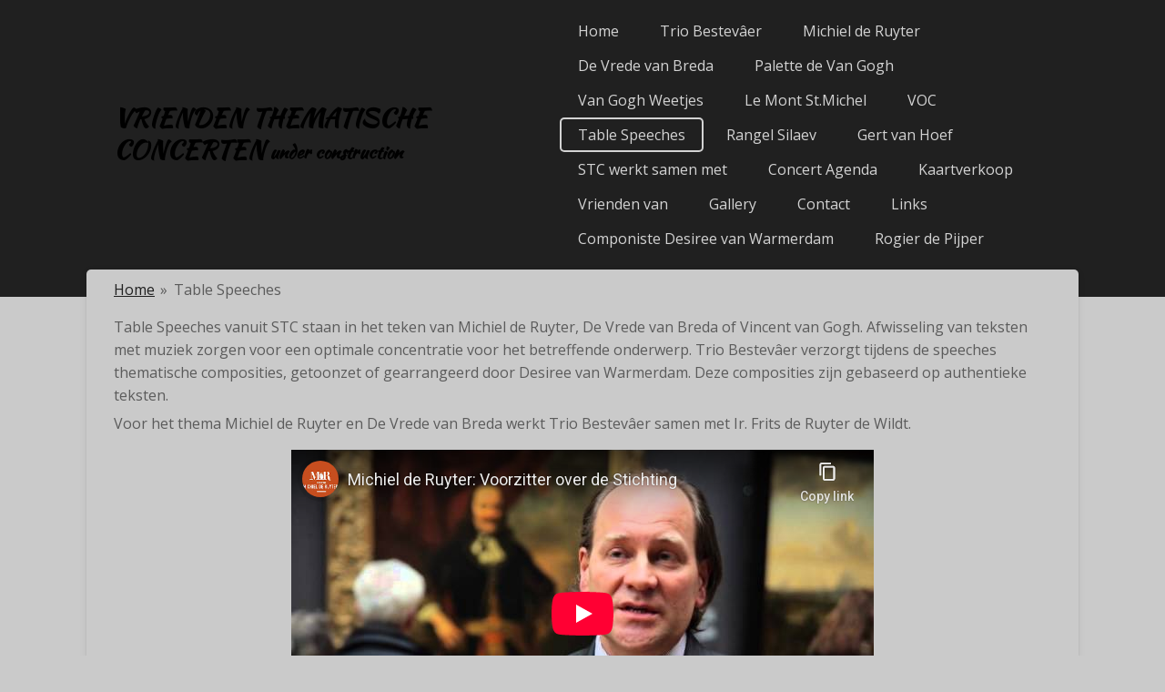

--- FILE ---
content_type: text/html; charset=utf-8
request_url: https://www.youtube-nocookie.com/embed/Zwu6AGUSlNo?&controls=1&rel=0&modestbranding=1
body_size: 44888
content:
<!DOCTYPE html><html lang="en" dir="ltr" data-cast-api-enabled="true"><head><meta name="viewport" content="width=device-width, initial-scale=1"><script nonce="AYETAEiaBQZq1X8qWiFJ_g">if ('undefined' == typeof Symbol || 'undefined' == typeof Symbol.iterator) {delete Array.prototype.entries;}</script><style name="www-roboto" nonce="ZodaNKG54yjys2kMoYAkZA">@font-face{font-family:'Roboto';font-style:normal;font-weight:400;font-stretch:100%;src:url(//fonts.gstatic.com/s/roboto/v48/KFO7CnqEu92Fr1ME7kSn66aGLdTylUAMa3GUBHMdazTgWw.woff2)format('woff2');unicode-range:U+0460-052F,U+1C80-1C8A,U+20B4,U+2DE0-2DFF,U+A640-A69F,U+FE2E-FE2F;}@font-face{font-family:'Roboto';font-style:normal;font-weight:400;font-stretch:100%;src:url(//fonts.gstatic.com/s/roboto/v48/KFO7CnqEu92Fr1ME7kSn66aGLdTylUAMa3iUBHMdazTgWw.woff2)format('woff2');unicode-range:U+0301,U+0400-045F,U+0490-0491,U+04B0-04B1,U+2116;}@font-face{font-family:'Roboto';font-style:normal;font-weight:400;font-stretch:100%;src:url(//fonts.gstatic.com/s/roboto/v48/KFO7CnqEu92Fr1ME7kSn66aGLdTylUAMa3CUBHMdazTgWw.woff2)format('woff2');unicode-range:U+1F00-1FFF;}@font-face{font-family:'Roboto';font-style:normal;font-weight:400;font-stretch:100%;src:url(//fonts.gstatic.com/s/roboto/v48/KFO7CnqEu92Fr1ME7kSn66aGLdTylUAMa3-UBHMdazTgWw.woff2)format('woff2');unicode-range:U+0370-0377,U+037A-037F,U+0384-038A,U+038C,U+038E-03A1,U+03A3-03FF;}@font-face{font-family:'Roboto';font-style:normal;font-weight:400;font-stretch:100%;src:url(//fonts.gstatic.com/s/roboto/v48/KFO7CnqEu92Fr1ME7kSn66aGLdTylUAMawCUBHMdazTgWw.woff2)format('woff2');unicode-range:U+0302-0303,U+0305,U+0307-0308,U+0310,U+0312,U+0315,U+031A,U+0326-0327,U+032C,U+032F-0330,U+0332-0333,U+0338,U+033A,U+0346,U+034D,U+0391-03A1,U+03A3-03A9,U+03B1-03C9,U+03D1,U+03D5-03D6,U+03F0-03F1,U+03F4-03F5,U+2016-2017,U+2034-2038,U+203C,U+2040,U+2043,U+2047,U+2050,U+2057,U+205F,U+2070-2071,U+2074-208E,U+2090-209C,U+20D0-20DC,U+20E1,U+20E5-20EF,U+2100-2112,U+2114-2115,U+2117-2121,U+2123-214F,U+2190,U+2192,U+2194-21AE,U+21B0-21E5,U+21F1-21F2,U+21F4-2211,U+2213-2214,U+2216-22FF,U+2308-230B,U+2310,U+2319,U+231C-2321,U+2336-237A,U+237C,U+2395,U+239B-23B7,U+23D0,U+23DC-23E1,U+2474-2475,U+25AF,U+25B3,U+25B7,U+25BD,U+25C1,U+25CA,U+25CC,U+25FB,U+266D-266F,U+27C0-27FF,U+2900-2AFF,U+2B0E-2B11,U+2B30-2B4C,U+2BFE,U+3030,U+FF5B,U+FF5D,U+1D400-1D7FF,U+1EE00-1EEFF;}@font-face{font-family:'Roboto';font-style:normal;font-weight:400;font-stretch:100%;src:url(//fonts.gstatic.com/s/roboto/v48/KFO7CnqEu92Fr1ME7kSn66aGLdTylUAMaxKUBHMdazTgWw.woff2)format('woff2');unicode-range:U+0001-000C,U+000E-001F,U+007F-009F,U+20DD-20E0,U+20E2-20E4,U+2150-218F,U+2190,U+2192,U+2194-2199,U+21AF,U+21E6-21F0,U+21F3,U+2218-2219,U+2299,U+22C4-22C6,U+2300-243F,U+2440-244A,U+2460-24FF,U+25A0-27BF,U+2800-28FF,U+2921-2922,U+2981,U+29BF,U+29EB,U+2B00-2BFF,U+4DC0-4DFF,U+FFF9-FFFB,U+10140-1018E,U+10190-1019C,U+101A0,U+101D0-101FD,U+102E0-102FB,U+10E60-10E7E,U+1D2C0-1D2D3,U+1D2E0-1D37F,U+1F000-1F0FF,U+1F100-1F1AD,U+1F1E6-1F1FF,U+1F30D-1F30F,U+1F315,U+1F31C,U+1F31E,U+1F320-1F32C,U+1F336,U+1F378,U+1F37D,U+1F382,U+1F393-1F39F,U+1F3A7-1F3A8,U+1F3AC-1F3AF,U+1F3C2,U+1F3C4-1F3C6,U+1F3CA-1F3CE,U+1F3D4-1F3E0,U+1F3ED,U+1F3F1-1F3F3,U+1F3F5-1F3F7,U+1F408,U+1F415,U+1F41F,U+1F426,U+1F43F,U+1F441-1F442,U+1F444,U+1F446-1F449,U+1F44C-1F44E,U+1F453,U+1F46A,U+1F47D,U+1F4A3,U+1F4B0,U+1F4B3,U+1F4B9,U+1F4BB,U+1F4BF,U+1F4C8-1F4CB,U+1F4D6,U+1F4DA,U+1F4DF,U+1F4E3-1F4E6,U+1F4EA-1F4ED,U+1F4F7,U+1F4F9-1F4FB,U+1F4FD-1F4FE,U+1F503,U+1F507-1F50B,U+1F50D,U+1F512-1F513,U+1F53E-1F54A,U+1F54F-1F5FA,U+1F610,U+1F650-1F67F,U+1F687,U+1F68D,U+1F691,U+1F694,U+1F698,U+1F6AD,U+1F6B2,U+1F6B9-1F6BA,U+1F6BC,U+1F6C6-1F6CF,U+1F6D3-1F6D7,U+1F6E0-1F6EA,U+1F6F0-1F6F3,U+1F6F7-1F6FC,U+1F700-1F7FF,U+1F800-1F80B,U+1F810-1F847,U+1F850-1F859,U+1F860-1F887,U+1F890-1F8AD,U+1F8B0-1F8BB,U+1F8C0-1F8C1,U+1F900-1F90B,U+1F93B,U+1F946,U+1F984,U+1F996,U+1F9E9,U+1FA00-1FA6F,U+1FA70-1FA7C,U+1FA80-1FA89,U+1FA8F-1FAC6,U+1FACE-1FADC,U+1FADF-1FAE9,U+1FAF0-1FAF8,U+1FB00-1FBFF;}@font-face{font-family:'Roboto';font-style:normal;font-weight:400;font-stretch:100%;src:url(//fonts.gstatic.com/s/roboto/v48/KFO7CnqEu92Fr1ME7kSn66aGLdTylUAMa3OUBHMdazTgWw.woff2)format('woff2');unicode-range:U+0102-0103,U+0110-0111,U+0128-0129,U+0168-0169,U+01A0-01A1,U+01AF-01B0,U+0300-0301,U+0303-0304,U+0308-0309,U+0323,U+0329,U+1EA0-1EF9,U+20AB;}@font-face{font-family:'Roboto';font-style:normal;font-weight:400;font-stretch:100%;src:url(//fonts.gstatic.com/s/roboto/v48/KFO7CnqEu92Fr1ME7kSn66aGLdTylUAMa3KUBHMdazTgWw.woff2)format('woff2');unicode-range:U+0100-02BA,U+02BD-02C5,U+02C7-02CC,U+02CE-02D7,U+02DD-02FF,U+0304,U+0308,U+0329,U+1D00-1DBF,U+1E00-1E9F,U+1EF2-1EFF,U+2020,U+20A0-20AB,U+20AD-20C0,U+2113,U+2C60-2C7F,U+A720-A7FF;}@font-face{font-family:'Roboto';font-style:normal;font-weight:400;font-stretch:100%;src:url(//fonts.gstatic.com/s/roboto/v48/KFO7CnqEu92Fr1ME7kSn66aGLdTylUAMa3yUBHMdazQ.woff2)format('woff2');unicode-range:U+0000-00FF,U+0131,U+0152-0153,U+02BB-02BC,U+02C6,U+02DA,U+02DC,U+0304,U+0308,U+0329,U+2000-206F,U+20AC,U+2122,U+2191,U+2193,U+2212,U+2215,U+FEFF,U+FFFD;}@font-face{font-family:'Roboto';font-style:normal;font-weight:500;font-stretch:100%;src:url(//fonts.gstatic.com/s/roboto/v48/KFO7CnqEu92Fr1ME7kSn66aGLdTylUAMa3GUBHMdazTgWw.woff2)format('woff2');unicode-range:U+0460-052F,U+1C80-1C8A,U+20B4,U+2DE0-2DFF,U+A640-A69F,U+FE2E-FE2F;}@font-face{font-family:'Roboto';font-style:normal;font-weight:500;font-stretch:100%;src:url(//fonts.gstatic.com/s/roboto/v48/KFO7CnqEu92Fr1ME7kSn66aGLdTylUAMa3iUBHMdazTgWw.woff2)format('woff2');unicode-range:U+0301,U+0400-045F,U+0490-0491,U+04B0-04B1,U+2116;}@font-face{font-family:'Roboto';font-style:normal;font-weight:500;font-stretch:100%;src:url(//fonts.gstatic.com/s/roboto/v48/KFO7CnqEu92Fr1ME7kSn66aGLdTylUAMa3CUBHMdazTgWw.woff2)format('woff2');unicode-range:U+1F00-1FFF;}@font-face{font-family:'Roboto';font-style:normal;font-weight:500;font-stretch:100%;src:url(//fonts.gstatic.com/s/roboto/v48/KFO7CnqEu92Fr1ME7kSn66aGLdTylUAMa3-UBHMdazTgWw.woff2)format('woff2');unicode-range:U+0370-0377,U+037A-037F,U+0384-038A,U+038C,U+038E-03A1,U+03A3-03FF;}@font-face{font-family:'Roboto';font-style:normal;font-weight:500;font-stretch:100%;src:url(//fonts.gstatic.com/s/roboto/v48/KFO7CnqEu92Fr1ME7kSn66aGLdTylUAMawCUBHMdazTgWw.woff2)format('woff2');unicode-range:U+0302-0303,U+0305,U+0307-0308,U+0310,U+0312,U+0315,U+031A,U+0326-0327,U+032C,U+032F-0330,U+0332-0333,U+0338,U+033A,U+0346,U+034D,U+0391-03A1,U+03A3-03A9,U+03B1-03C9,U+03D1,U+03D5-03D6,U+03F0-03F1,U+03F4-03F5,U+2016-2017,U+2034-2038,U+203C,U+2040,U+2043,U+2047,U+2050,U+2057,U+205F,U+2070-2071,U+2074-208E,U+2090-209C,U+20D0-20DC,U+20E1,U+20E5-20EF,U+2100-2112,U+2114-2115,U+2117-2121,U+2123-214F,U+2190,U+2192,U+2194-21AE,U+21B0-21E5,U+21F1-21F2,U+21F4-2211,U+2213-2214,U+2216-22FF,U+2308-230B,U+2310,U+2319,U+231C-2321,U+2336-237A,U+237C,U+2395,U+239B-23B7,U+23D0,U+23DC-23E1,U+2474-2475,U+25AF,U+25B3,U+25B7,U+25BD,U+25C1,U+25CA,U+25CC,U+25FB,U+266D-266F,U+27C0-27FF,U+2900-2AFF,U+2B0E-2B11,U+2B30-2B4C,U+2BFE,U+3030,U+FF5B,U+FF5D,U+1D400-1D7FF,U+1EE00-1EEFF;}@font-face{font-family:'Roboto';font-style:normal;font-weight:500;font-stretch:100%;src:url(//fonts.gstatic.com/s/roboto/v48/KFO7CnqEu92Fr1ME7kSn66aGLdTylUAMaxKUBHMdazTgWw.woff2)format('woff2');unicode-range:U+0001-000C,U+000E-001F,U+007F-009F,U+20DD-20E0,U+20E2-20E4,U+2150-218F,U+2190,U+2192,U+2194-2199,U+21AF,U+21E6-21F0,U+21F3,U+2218-2219,U+2299,U+22C4-22C6,U+2300-243F,U+2440-244A,U+2460-24FF,U+25A0-27BF,U+2800-28FF,U+2921-2922,U+2981,U+29BF,U+29EB,U+2B00-2BFF,U+4DC0-4DFF,U+FFF9-FFFB,U+10140-1018E,U+10190-1019C,U+101A0,U+101D0-101FD,U+102E0-102FB,U+10E60-10E7E,U+1D2C0-1D2D3,U+1D2E0-1D37F,U+1F000-1F0FF,U+1F100-1F1AD,U+1F1E6-1F1FF,U+1F30D-1F30F,U+1F315,U+1F31C,U+1F31E,U+1F320-1F32C,U+1F336,U+1F378,U+1F37D,U+1F382,U+1F393-1F39F,U+1F3A7-1F3A8,U+1F3AC-1F3AF,U+1F3C2,U+1F3C4-1F3C6,U+1F3CA-1F3CE,U+1F3D4-1F3E0,U+1F3ED,U+1F3F1-1F3F3,U+1F3F5-1F3F7,U+1F408,U+1F415,U+1F41F,U+1F426,U+1F43F,U+1F441-1F442,U+1F444,U+1F446-1F449,U+1F44C-1F44E,U+1F453,U+1F46A,U+1F47D,U+1F4A3,U+1F4B0,U+1F4B3,U+1F4B9,U+1F4BB,U+1F4BF,U+1F4C8-1F4CB,U+1F4D6,U+1F4DA,U+1F4DF,U+1F4E3-1F4E6,U+1F4EA-1F4ED,U+1F4F7,U+1F4F9-1F4FB,U+1F4FD-1F4FE,U+1F503,U+1F507-1F50B,U+1F50D,U+1F512-1F513,U+1F53E-1F54A,U+1F54F-1F5FA,U+1F610,U+1F650-1F67F,U+1F687,U+1F68D,U+1F691,U+1F694,U+1F698,U+1F6AD,U+1F6B2,U+1F6B9-1F6BA,U+1F6BC,U+1F6C6-1F6CF,U+1F6D3-1F6D7,U+1F6E0-1F6EA,U+1F6F0-1F6F3,U+1F6F7-1F6FC,U+1F700-1F7FF,U+1F800-1F80B,U+1F810-1F847,U+1F850-1F859,U+1F860-1F887,U+1F890-1F8AD,U+1F8B0-1F8BB,U+1F8C0-1F8C1,U+1F900-1F90B,U+1F93B,U+1F946,U+1F984,U+1F996,U+1F9E9,U+1FA00-1FA6F,U+1FA70-1FA7C,U+1FA80-1FA89,U+1FA8F-1FAC6,U+1FACE-1FADC,U+1FADF-1FAE9,U+1FAF0-1FAF8,U+1FB00-1FBFF;}@font-face{font-family:'Roboto';font-style:normal;font-weight:500;font-stretch:100%;src:url(//fonts.gstatic.com/s/roboto/v48/KFO7CnqEu92Fr1ME7kSn66aGLdTylUAMa3OUBHMdazTgWw.woff2)format('woff2');unicode-range:U+0102-0103,U+0110-0111,U+0128-0129,U+0168-0169,U+01A0-01A1,U+01AF-01B0,U+0300-0301,U+0303-0304,U+0308-0309,U+0323,U+0329,U+1EA0-1EF9,U+20AB;}@font-face{font-family:'Roboto';font-style:normal;font-weight:500;font-stretch:100%;src:url(//fonts.gstatic.com/s/roboto/v48/KFO7CnqEu92Fr1ME7kSn66aGLdTylUAMa3KUBHMdazTgWw.woff2)format('woff2');unicode-range:U+0100-02BA,U+02BD-02C5,U+02C7-02CC,U+02CE-02D7,U+02DD-02FF,U+0304,U+0308,U+0329,U+1D00-1DBF,U+1E00-1E9F,U+1EF2-1EFF,U+2020,U+20A0-20AB,U+20AD-20C0,U+2113,U+2C60-2C7F,U+A720-A7FF;}@font-face{font-family:'Roboto';font-style:normal;font-weight:500;font-stretch:100%;src:url(//fonts.gstatic.com/s/roboto/v48/KFO7CnqEu92Fr1ME7kSn66aGLdTylUAMa3yUBHMdazQ.woff2)format('woff2');unicode-range:U+0000-00FF,U+0131,U+0152-0153,U+02BB-02BC,U+02C6,U+02DA,U+02DC,U+0304,U+0308,U+0329,U+2000-206F,U+20AC,U+2122,U+2191,U+2193,U+2212,U+2215,U+FEFF,U+FFFD;}</style><script name="www-roboto" nonce="AYETAEiaBQZq1X8qWiFJ_g">if (document.fonts && document.fonts.load) {document.fonts.load("400 10pt Roboto", "E"); document.fonts.load("500 10pt Roboto", "E");}</script><link rel="stylesheet" href="/s/player/c9168c90/www-player.css" name="www-player" nonce="ZodaNKG54yjys2kMoYAkZA"><style nonce="ZodaNKG54yjys2kMoYAkZA">html {overflow: hidden;}body {font: 12px Roboto, Arial, sans-serif; background-color: #000; color: #fff; height: 100%; width: 100%; overflow: hidden; position: absolute; margin: 0; padding: 0;}#player {width: 100%; height: 100%;}h1 {text-align: center; color: #fff;}h3 {margin-top: 6px; margin-bottom: 3px;}.player-unavailable {position: absolute; top: 0; left: 0; right: 0; bottom: 0; padding: 25px; font-size: 13px; background: url(/img/meh7.png) 50% 65% no-repeat;}.player-unavailable .message {text-align: left; margin: 0 -5px 15px; padding: 0 5px 14px; border-bottom: 1px solid #888; font-size: 19px; font-weight: normal;}.player-unavailable a {color: #167ac6; text-decoration: none;}</style><script nonce="AYETAEiaBQZq1X8qWiFJ_g">var ytcsi={gt:function(n){n=(n||"")+"data_";return ytcsi[n]||(ytcsi[n]={tick:{},info:{},gel:{preLoggedGelInfos:[]}})},now:window.performance&&window.performance.timing&&window.performance.now&&window.performance.timing.navigationStart?function(){return window.performance.timing.navigationStart+window.performance.now()}:function(){return(new Date).getTime()},tick:function(l,t,n){var ticks=ytcsi.gt(n).tick;var v=t||ytcsi.now();if(ticks[l]){ticks["_"+l]=ticks["_"+l]||[ticks[l]];ticks["_"+l].push(v)}ticks[l]=
v},info:function(k,v,n){ytcsi.gt(n).info[k]=v},infoGel:function(p,n){ytcsi.gt(n).gel.preLoggedGelInfos.push(p)},setStart:function(t,n){ytcsi.tick("_start",t,n)}};
(function(w,d){function isGecko(){if(!w.navigator)return false;try{if(w.navigator.userAgentData&&w.navigator.userAgentData.brands&&w.navigator.userAgentData.brands.length){var brands=w.navigator.userAgentData.brands;var i=0;for(;i<brands.length;i++)if(brands[i]&&brands[i].brand==="Firefox")return true;return false}}catch(e){setTimeout(function(){throw e;})}if(!w.navigator.userAgent)return false;var ua=w.navigator.userAgent;return ua.indexOf("Gecko")>0&&ua.toLowerCase().indexOf("webkit")<0&&ua.indexOf("Edge")<
0&&ua.indexOf("Trident")<0&&ua.indexOf("MSIE")<0}ytcsi.setStart(w.performance?w.performance.timing.responseStart:null);var isPrerender=(d.visibilityState||d.webkitVisibilityState)=="prerender";var vName=!d.visibilityState&&d.webkitVisibilityState?"webkitvisibilitychange":"visibilitychange";if(isPrerender){var startTick=function(){ytcsi.setStart();d.removeEventListener(vName,startTick)};d.addEventListener(vName,startTick,false)}if(d.addEventListener)d.addEventListener(vName,function(){ytcsi.tick("vc")},
false);if(isGecko()){var isHidden=(d.visibilityState||d.webkitVisibilityState)=="hidden";if(isHidden)ytcsi.tick("vc")}var slt=function(el,t){setTimeout(function(){var n=ytcsi.now();el.loadTime=n;if(el.slt)el.slt()},t)};w.__ytRIL=function(el){if(!el.getAttribute("data-thumb"))if(w.requestAnimationFrame)w.requestAnimationFrame(function(){slt(el,0)});else slt(el,16)}})(window,document);
</script><script nonce="AYETAEiaBQZq1X8qWiFJ_g">var ytcfg={d:function(){return window.yt&&yt.config_||ytcfg.data_||(ytcfg.data_={})},get:function(k,o){return k in ytcfg.d()?ytcfg.d()[k]:o},set:function(){var a=arguments;if(a.length>1)ytcfg.d()[a[0]]=a[1];else{var k;for(k in a[0])ytcfg.d()[k]=a[0][k]}}};
ytcfg.set({"CLIENT_CANARY_STATE":"none","DEVICE":"cbr\u003dChrome\u0026cbrand\u003dapple\u0026cbrver\u003d131.0.0.0\u0026ceng\u003dWebKit\u0026cengver\u003d537.36\u0026cos\u003dMacintosh\u0026cosver\u003d10_15_7\u0026cplatform\u003dDESKTOP","EVENT_ID":"Op51abPuFarolssPkJ_hiQ8","EXPERIMENT_FLAGS":{"ab_det_apb_b":true,"ab_det_apm":true,"ab_det_el_h":true,"ab_det_em_inj":true,"ab_fk_sk_cl":true,"ab_l_sig_st":true,"ab_l_sig_st_e":true,"action_companion_center_align_description":true,"allow_skip_networkless":true,"always_send_and_write":true,"att_web_record_metrics":true,"attmusi":true,"c3_enable_button_impression_logging":true,"c3_watch_page_component":true,"cancel_pending_navs":true,"clean_up_manual_attribution_header":true,"config_age_report_killswitch":true,"cow_optimize_idom_compat":true,"csi_on_gel":true,"delhi_mweb_colorful_sd":true,"delhi_mweb_colorful_sd_v2":true,"deprecate_pair_servlet_enabled":true,"desktop_sparkles_light_cta_button":true,"disable_cached_masthead_data":true,"disable_child_node_auto_formatted_strings":true,"disable_log_to_visitor_layer":true,"disable_pacf_logging_for_memory_limited_tv":true,"embeds_enable_eid_enforcement_for_youtube":true,"embeds_enable_info_panel_dismissal":true,"embeds_enable_pfp_always_unbranded":true,"embeds_muted_autoplay_sound_fix":true,"embeds_serve_es6_client":true,"embeds_web_nwl_disable_nocookie":true,"embeds_web_updated_shorts_definition_fix":true,"enable_active_view_display_ad_renderer_web_home":true,"enable_ad_disclosure_banner_a11y_fix":true,"enable_client_sli_logging":true,"enable_client_streamz_web":true,"enable_client_ve_spec":true,"enable_cloud_save_error_popup_after_retry":true,"enable_dai_sdf_h5_preroll":true,"enable_datasync_id_header_in_web_vss_pings":true,"enable_default_mono_cta_migration_web_client":true,"enable_docked_chat_messages":true,"enable_entity_store_from_dependency_injection":true,"enable_inline_muted_playback_on_web_search":true,"enable_inline_muted_playback_on_web_search_for_vdc":true,"enable_inline_muted_playback_on_web_search_for_vdcb":true,"enable_is_mini_app_page_active_bugfix":true,"enable_logging_first_user_action_after_game_ready":true,"enable_ltc_param_fetch_from_innertube":true,"enable_masthead_mweb_padding_fix":true,"enable_menu_renderer_button_in_mweb_hclr":true,"enable_mini_app_command_handler_mweb_fix":true,"enable_mini_guide_downloads_item":true,"enable_mixed_direction_formatted_strings":true,"enable_mweb_new_caption_language_picker":true,"enable_names_handles_account_switcher":true,"enable_network_request_logging_on_game_events":true,"enable_new_paid_product_placement":true,"enable_open_in_new_tab_icon_for_short_dr_for_desktop_search":true,"enable_open_yt_content":true,"enable_origin_query_parameter_bugfix":true,"enable_pause_ads_on_ytv_html5":true,"enable_payments_purchase_manager":true,"enable_pdp_icon_prefetch":true,"enable_pl_r_si_fa":true,"enable_place_pivot_url":true,"enable_pv_screen_modern_text":true,"enable_removing_navbar_title_on_hashtag_page_mweb":true,"enable_rta_manager":true,"enable_sdf_companion_h5":true,"enable_sdf_dai_h5_midroll":true,"enable_sdf_h5_endemic_mid_post_roll":true,"enable_sdf_on_h5_unplugged_vod_midroll":true,"enable_sdf_shorts_player_bytes_h5":true,"enable_sending_unwrapped_game_audio_as_serialized_metadata":true,"enable_sfv_effect_pivot_url":true,"enable_shorts_new_carousel":true,"enable_skip_ad_guidance_prompt":true,"enable_skippable_ads_for_unplugged_ad_pod":true,"enable_smearing_expansion_dai":true,"enable_time_out_messages":true,"enable_timeline_view_modern_transcript_fe":true,"enable_video_display_compact_button_group_for_desktop_search":true,"enable_web_delhi_icons":true,"enable_web_home_top_landscape_image_layout_level_click":true,"enable_web_tiered_gel":true,"enable_window_constrained_buy_flow_dialog":true,"enable_wiz_queue_effect_and_on_init_initial_runs":true,"enable_ypc_spinners":true,"enable_yt_ata_iframe_authuser":true,"export_networkless_options":true,"export_player_version_to_ytconfig":true,"fill_single_video_with_notify_to_lasr":true,"fix_ad_miniplayer_controls_rendering":true,"fix_ads_tracking_for_swf_config_deprecation_mweb":true,"h5_companion_enable_adcpn_macro_substitution_for_click_pings":true,"h5_inplayer_enable_adcpn_macro_substitution_for_click_pings":true,"h5_reset_cache_and_filter_before_update_masthead":true,"hide_channel_creation_title_for_mweb":true,"high_ccv_client_side_caching_h5":true,"html5_log_trigger_events_with_debug_data":true,"html5_ssdai_enable_media_end_cue_range":true,"idb_immediate_commit":true,"il_attach_cache_limit":true,"il_use_view_model_logging_context":true,"is_browser_support_for_webcam_streaming":true,"json_condensed_response":true,"kev_adb_pg":true,"kevlar_gel_error_routing":true,"kevlar_watch_cinematics":true,"live_chat_enable_controller_extraction":true,"live_chat_enable_rta_manager":true,"log_click_with_layer_from_element_in_command_handler":true,"mdx_enable_privacy_disclosure_ui":true,"mdx_load_cast_api_bootstrap_script":true,"medium_progress_bar_modification":true,"migrate_remaining_web_ad_badges_to_innertube":true,"mobile_account_menu_refresh":true,"mweb_account_linking_noapp":true,"mweb_after_render_to_scheduler":true,"mweb_allow_modern_search_suggest_behavior":true,"mweb_animated_actions":true,"mweb_app_upsell_button_direct_to_app":true,"mweb_c3_enable_adaptive_signals":true,"mweb_c3_library_page_enable_recent_shelf":true,"mweb_c3_remove_web_navigation_endpoint_data":true,"mweb_c3_use_canonical_from_player_response":true,"mweb_cinematic_watch":true,"mweb_command_handler":true,"mweb_delay_watch_initial_data":true,"mweb_disable_searchbar_scroll":true,"mweb_enable_fine_scrubbing_for_recs":true,"mweb_enable_keto_batch_player_fullscreen":true,"mweb_enable_keto_batch_player_progress_bar":true,"mweb_enable_keto_batch_player_tooltips":true,"mweb_enable_lockup_view_model_for_ucp":true,"mweb_enable_mix_panel_title_metadata":true,"mweb_enable_more_drawer":true,"mweb_enable_optional_fullscreen_landscape_locking":true,"mweb_enable_overlay_touch_manager":true,"mweb_enable_premium_carve_out_fix":true,"mweb_enable_refresh_detection":true,"mweb_enable_search_imp":true,"mweb_enable_shorts_pivot_button":true,"mweb_enable_shorts_video_preload":true,"mweb_enable_skippables_on_jio_phone":true,"mweb_enable_two_line_title_on_shorts":true,"mweb_enable_varispeed_controller":true,"mweb_enable_watch_feed_infinite_scroll":true,"mweb_enable_wrapped_unplugged_pause_membership_dialog_renderer":true,"mweb_fix_monitor_visibility_after_render":true,"mweb_force_ios_fallback_to_native_control":true,"mweb_fp_auto_fullscreen":true,"mweb_fullscreen_controls":true,"mweb_fullscreen_controls_action_buttons":true,"mweb_fullscreen_watch_system":true,"mweb_home_reactive_shorts":true,"mweb_innertube_search_command":true,"mweb_kaios_enable_autoplay_switch_view_model":true,"mweb_lang_in_html":true,"mweb_like_button_synced_with_entities":true,"mweb_logo_use_home_page_ve":true,"mweb_native_control_in_faux_fullscreen_shared":true,"mweb_player_control_on_hover":true,"mweb_player_delhi_dtts":true,"mweb_player_settings_use_bottom_sheet":true,"mweb_player_show_previous_next_buttons_in_playlist":true,"mweb_player_skip_no_op_state_changes":true,"mweb_player_user_select_none":true,"mweb_playlist_engagement_panel":true,"mweb_progress_bar_seek_on_mouse_click":true,"mweb_pull_2_full":true,"mweb_pull_2_full_enable_touch_handlers":true,"mweb_schedule_warm_watch_response":true,"mweb_searchbox_legacy_navigation":true,"mweb_see_fewer_shorts":true,"mweb_shorts_comments_panel_id_change":true,"mweb_shorts_early_continuation":true,"mweb_show_ios_smart_banner":true,"mweb_show_sign_in_button_from_header":true,"mweb_use_server_url_on_startup":true,"mweb_watch_captions_enable_auto_translate":true,"mweb_watch_captions_set_default_size":true,"mweb_watch_stop_scheduler_on_player_response":true,"mweb_watchfeed_big_thumbnails":true,"mweb_yt_searchbox":true,"networkless_logging":true,"no_client_ve_attach_unless_shown":true,"pageid_as_header_web":true,"playback_settings_use_switch_menu":true,"player_controls_autonav_fix":true,"player_controls_skip_double_signal_update":true,"polymer_bad_build_labels":true,"polymer_verifiy_app_state":true,"qoe_send_and_write":true,"remove_chevron_from_ad_disclosure_banner_h5":true,"remove_masthead_channel_banner_on_refresh":true,"remove_slot_id_exited_trigger_for_dai_in_player_slot_expire":true,"replace_client_url_parsing_with_server_signal":true,"service_worker_enabled":true,"service_worker_push_enabled":true,"service_worker_push_home_page_prompt":true,"service_worker_push_watch_page_prompt":true,"shell_load_gcf":true,"shorten_initial_gel_batch_timeout":true,"should_use_yt_voice_endpoint_in_kaios":true,"smarter_ve_dedupping":true,"speedmaster_no_seek":true,"stop_handling_click_for_non_rendering_overlay_layout":true,"suppress_error_204_logging":true,"synced_panel_scrolling_controller":true,"use_event_time_ms_header":true,"use_fifo_for_networkless":true,"use_request_time_ms_header":true,"use_session_based_sampling":true,"use_thumbnail_overlay_time_status_renderer_for_live_badge":true,"vss_final_ping_send_and_write":true,"vss_playback_use_send_and_write":true,"web_adaptive_repeat_ase":true,"web_always_load_chat_support":true,"web_animated_like":true,"web_api_url":true,"web_attributed_string_deep_equal_bugfix":true,"web_autonav_allow_off_by_default":true,"web_button_vm_refactor_disabled":true,"web_c3_log_app_init_finish":true,"web_csi_action_sampling_enabled":true,"web_dedupe_ve_grafting":true,"web_disable_backdrop_filter":true,"web_enable_ab_rsp_cl":true,"web_enable_course_icon_update":true,"web_enable_error_204":true,"web_fix_segmented_like_dislike_undefined":true,"web_gcf_hashes_innertube":true,"web_gel_timeout_cap":true,"web_metadata_carousel_elref_bugfix":true,"web_parent_target_for_sheets":true,"web_persist_server_autonav_state_on_client":true,"web_playback_associated_log_ctt":true,"web_playback_associated_ve":true,"web_prefetch_preload_video":true,"web_progress_bar_draggable":true,"web_resizable_advertiser_banner_on_masthead_safari_fix":true,"web_shorts_just_watched_on_channel_and_pivot_study":true,"web_shorts_just_watched_overlay":true,"web_update_panel_visibility_logging_fix":true,"web_video_attribute_view_model_a11y_fix":true,"web_watch_controls_state_signals":true,"web_wiz_attributed_string":true,"webfe_mweb_watch_microdata":true,"webfe_watch_shorts_canonical_url_fix":true,"webpo_exit_on_net_err":true,"wiz_diff_overwritable":true,"woffle_used_state_report":true,"wpo_gel_strz":true,"H5_async_logging_delay_ms":30000.0,"attention_logging_scroll_throttle":500.0,"autoplay_pause_by_lact_sampling_fraction":0.0,"cinematic_watch_effect_opacity":0.4,"log_window_onerror_fraction":0.1,"speedmaster_playback_rate":2.0,"tv_pacf_logging_sample_rate":0.01,"web_attention_logging_scroll_throttle":500.0,"web_load_prediction_threshold":0.1,"web_navigation_prediction_threshold":0.1,"web_pbj_log_warning_rate":0.0,"web_system_health_fraction":0.01,"ytidb_transaction_ended_event_rate_limit":0.02,"active_time_update_interval_ms":10000,"att_init_delay":500,"autoplay_pause_by_lact_sec":0,"botguard_async_snapshot_timeout_ms":3000,"check_navigator_accuracy_timeout_ms":0,"cinematic_watch_css_filter_blur_strength":40,"cinematic_watch_fade_out_duration":500,"close_webview_delay_ms":100,"cloud_save_game_data_rate_limit_ms":3000,"compression_disable_point":10,"custom_active_view_tos_timeout_ms":3600000,"embeds_widget_poll_interval_ms":0,"gel_min_batch_size":3,"gel_queue_timeout_max_ms":60000,"get_async_timeout_ms":60000,"hide_cta_for_home_web_video_ads_animate_in_time":2,"html5_byterate_soft_cap":0,"initial_gel_batch_timeout":2000,"max_body_size_to_compress":500000,"max_prefetch_window_sec_for_livestream_optimization":10,"min_prefetch_offset_sec_for_livestream_optimization":20,"mini_app_container_iframe_src_update_delay_ms":0,"multiple_preview_news_duration_time":11000,"mweb_c3_toast_duration_ms":5000,"mweb_deep_link_fallback_timeout_ms":10000,"mweb_delay_response_received_actions":100,"mweb_fp_dpad_rate_limit_ms":0,"mweb_fp_dpad_watch_title_clamp_lines":0,"mweb_history_manager_cache_size":100,"mweb_ios_fullscreen_playback_transition_delay_ms":500,"mweb_ios_fullscreen_system_pause_epilson_ms":0,"mweb_override_response_store_expiration_ms":0,"mweb_shorts_early_continuation_trigger_threshold":4,"mweb_w2w_max_age_seconds":0,"mweb_watch_captions_default_size":2,"neon_dark_launch_gradient_count":0,"network_polling_interval":30000,"play_click_interval_ms":30000,"play_ping_interval_ms":10000,"prefetch_comments_ms_after_video":0,"send_config_hash_timer":0,"service_worker_push_logged_out_prompt_watches":-1,"service_worker_push_prompt_cap":-1,"service_worker_push_prompt_delay_microseconds":3888000000000,"slow_compressions_before_abandon_count":4,"speedmaster_cancellation_movement_dp":10,"speedmaster_touch_activation_ms":500,"web_attention_logging_throttle":500,"web_foreground_heartbeat_interval_ms":28000,"web_gel_debounce_ms":10000,"web_logging_max_batch":100,"web_max_tracing_events":50,"web_tracing_session_replay":0,"wil_icon_max_concurrent_fetches":9999,"ytidb_remake_db_retries":3,"ytidb_reopen_db_retries":3,"WebClientReleaseProcessCritical__youtube_embeds_client_version_override":"","WebClientReleaseProcessCritical__youtube_embeds_web_client_version_override":"","WebClientReleaseProcessCritical__youtube_mweb_client_version_override":"","debug_forced_internalcountrycode":"","embeds_web_synth_ch_headers_banned_urls_regex":"","enable_web_media_service":"DISABLED","il_payload_scraping":"","live_chat_unicode_emoji_json_url":"https://www.gstatic.com/youtube/img/emojis/emojis-svg-9.json","mweb_deep_link_feature_tag_suffix":"11268432","mweb_enable_shorts_innertube_player_prefetch_trigger":"NONE","mweb_fp_dpad":"home,search,browse,channel,create_channel,experiments,settings,trending,oops,404,paid_memberships,sponsorship,premium,shorts","mweb_fp_dpad_linear_navigation":"","mweb_fp_dpad_linear_navigation_visitor":"","mweb_fp_dpad_visitor":"","mweb_preload_video_by_player_vars":"","place_pivot_triggering_container_alternate":"","place_pivot_triggering_counterfactual_container_alternate":"","service_worker_push_force_notification_prompt_tag":"1","service_worker_scope":"/","suggest_exp_str":"","web_client_version_override":"","kevlar_command_handler_command_banlist":[],"mini_app_ids_without_game_ready":["UgkxHHtsak1SC8mRGHMZewc4HzeAY3yhPPmJ","Ugkx7OgzFqE6z_5Mtf4YsotGfQNII1DF_RBm"],"web_op_signal_type_banlist":[],"web_tracing_enabled_spans":["event","command"]},"GAPI_HINT_PARAMS":"m;/_/scs/abc-static/_/js/k\u003dgapi.gapi.en.FZb77tO2YW4.O/d\u003d1/rs\u003dAHpOoo8lqavmo6ayfVxZovyDiP6g3TOVSQ/m\u003d__features__","GAPI_HOST":"https://apis.google.com","GAPI_LOCALE":"en_US","GL":"US","HL":"en","HTML_DIR":"ltr","HTML_LANG":"en","INNERTUBE_API_KEY":"AIzaSyAO_FJ2SlqU8Q4STEHLGCilw_Y9_11qcW8","INNERTUBE_API_VERSION":"v1","INNERTUBE_CLIENT_NAME":"WEB_EMBEDDED_PLAYER","INNERTUBE_CLIENT_VERSION":"1.20260122.10.00","INNERTUBE_CONTEXT":{"client":{"hl":"en","gl":"US","remoteHost":"18.224.43.178","deviceMake":"Apple","deviceModel":"","visitorData":"[base64]%3D%3D","userAgent":"Mozilla/5.0 (Macintosh; Intel Mac OS X 10_15_7) AppleWebKit/537.36 (KHTML, like Gecko) Chrome/131.0.0.0 Safari/537.36; ClaudeBot/1.0; +claudebot@anthropic.com),gzip(gfe)","clientName":"WEB_EMBEDDED_PLAYER","clientVersion":"1.20260122.10.00","osName":"Macintosh","osVersion":"10_15_7","originalUrl":"https://www.youtube-nocookie.com/embed/Zwu6AGUSlNo?\u0026controls\u003d1\u0026rel\u003d0\u0026modestbranding\u003d1","platform":"DESKTOP","clientFormFactor":"UNKNOWN_FORM_FACTOR","configInfo":{"appInstallData":"[base64]"},"browserName":"Chrome","browserVersion":"131.0.0.0","acceptHeader":"text/html,application/xhtml+xml,application/xml;q\u003d0.9,image/webp,image/apng,*/*;q\u003d0.8,application/signed-exchange;v\u003db3;q\u003d0.9","deviceExperimentId":"ChxOelU1T1RFMU16a3hPVGMyT0RVd05ESTRNQT09ELq81ssGGLq81ssG","rolloutToken":"CPeS-4jA2N2jtwEQtZP4rO-lkgMYtZP4rO-lkgM%3D"},"user":{"lockedSafetyMode":false},"request":{"useSsl":true},"clickTracking":{"clickTrackingParams":"IhMIs/P3rO+lkgMVKrRlAx2QTzjx"},"thirdParty":{"embeddedPlayerContext":{"embeddedPlayerEncryptedContext":"AD5ZzFQ5mTtJl3jm_tWy4gelPBre1z2wk2W9TQ5i6BOL2e4Ckh03pjiYV-FJ6gBjlBmmK-TRAY4oLUEGLkDSSGy7XuBwsZ7aJtF5DRbSjrrtm0R45TPp_aPunUMxrzulup6bulDzSxcCLsQaPCsqplrTdzK94lF1LqxGObJ4-4U","ancestorOriginsSupported":false}}},"INNERTUBE_CONTEXT_CLIENT_NAME":56,"INNERTUBE_CONTEXT_CLIENT_VERSION":"1.20260122.10.00","INNERTUBE_CONTEXT_GL":"US","INNERTUBE_CONTEXT_HL":"en","LATEST_ECATCHER_SERVICE_TRACKING_PARAMS":{"client.name":"WEB_EMBEDDED_PLAYER","client.jsfeat":"2021"},"LOGGED_IN":false,"PAGE_BUILD_LABEL":"youtube.embeds.web_20260122_10_RC00","PAGE_CL":859848483,"SERVER_NAME":"WebFE","VISITOR_DATA":"[base64]%3D%3D","WEB_PLAYER_CONTEXT_CONFIGS":{"WEB_PLAYER_CONTEXT_CONFIG_ID_EMBEDDED_PLAYER":{"rootElementId":"movie_player","jsUrl":"/s/player/c9168c90/player_ias.vflset/en_US/base.js","cssUrl":"/s/player/c9168c90/www-player.css","contextId":"WEB_PLAYER_CONTEXT_CONFIG_ID_EMBEDDED_PLAYER","eventLabel":"embedded","contentRegion":"US","hl":"en_US","hostLanguage":"en","innertubeApiKey":"AIzaSyAO_FJ2SlqU8Q4STEHLGCilw_Y9_11qcW8","innertubeApiVersion":"v1","innertubeContextClientVersion":"1.20260122.10.00","controlsType":1,"disableRelatedVideos":true,"device":{"brand":"apple","model":"","browser":"Chrome","browserVersion":"131.0.0.0","os":"Macintosh","osVersion":"10_15_7","platform":"DESKTOP","interfaceName":"WEB_EMBEDDED_PLAYER","interfaceVersion":"1.20260122.10.00"},"serializedExperimentIds":"24004644,51010235,51063643,51098299,51204329,51222973,51340662,51349914,51353393,51366423,51372681,51389629,51404808,51404810,51490331,51500051,51505436,51530495,51534669,51560386,51564351,51565116,51566373,51566864,51578633,51583821,51585555,51605258,51605395,51609829,51611457,51620866,51621065,51631301,51632249,51637029,51638932,51648336,51672162,51681662,51683502,51696107,51696619,51697032,51700777,51701615,51705183,51707621,51711227,51712601,51713237,51714463,51715041,51719411,51719628,51732102,51738919,51740812,51747795,51754301","serializedExperimentFlags":"H5_async_logging_delay_ms\u003d30000.0\u0026PlayerWeb__h5_enable_advisory_rating_restrictions\u003dtrue\u0026a11y_h5_associate_survey_question\u003dtrue\u0026ab_det_apb_b\u003dtrue\u0026ab_det_apm\u003dtrue\u0026ab_det_el_h\u003dtrue\u0026ab_det_em_inj\u003dtrue\u0026ab_fk_sk_cl\u003dtrue\u0026ab_l_sig_st\u003dtrue\u0026ab_l_sig_st_e\u003dtrue\u0026action_companion_center_align_description\u003dtrue\u0026ad_pod_disable_companion_persist_ads_quality\u003dtrue\u0026add_stmp_logs_for_voice_boost\u003dtrue\u0026allow_autohide_on_paused_videos\u003dtrue\u0026allow_drm_override\u003dtrue\u0026allow_live_autoplay\u003dtrue\u0026allow_poltergust_autoplay\u003dtrue\u0026allow_skip_networkless\u003dtrue\u0026allow_vp9_1080p_mq_enc\u003dtrue\u0026always_cache_redirect_endpoint\u003dtrue\u0026always_send_and_write\u003dtrue\u0026annotation_module_vast_cards_load_logging_fraction\u003d0.0\u0026assign_drm_family_by_format\u003dtrue\u0026att_web_record_metrics\u003dtrue\u0026attention_logging_scroll_throttle\u003d500.0\u0026attmusi\u003dtrue\u0026autoplay_time\u003d10000\u0026autoplay_time_for_fullscreen\u003d-1\u0026autoplay_time_for_music_content\u003d-1\u0026bg_vm_reinit_threshold\u003d7200000\u0026blocked_packages_for_sps\u003d[]\u0026botguard_async_snapshot_timeout_ms\u003d3000\u0026captions_url_add_ei\u003dtrue\u0026check_navigator_accuracy_timeout_ms\u003d0\u0026clean_up_manual_attribution_header\u003dtrue\u0026compression_disable_point\u003d10\u0026cow_optimize_idom_compat\u003dtrue\u0026csi_on_gel\u003dtrue\u0026custom_active_view_tos_timeout_ms\u003d3600000\u0026dash_manifest_version\u003d5\u0026debug_bandaid_hostname\u003d\u0026debug_bandaid_port\u003d0\u0026debug_sherlog_username\u003d\u0026delhi_fast_follow_autonav_toggle\u003dtrue\u0026delhi_modern_player_default_thumbnail_percentage\u003d0.0\u0026delhi_modern_player_faster_autohide_delay_ms\u003d2000\u0026delhi_modern_player_pause_thumbnail_percentage\u003d0.6\u0026delhi_modern_web_player_blending_mode\u003d\u0026delhi_modern_web_player_disable_frosted_glass\u003dtrue\u0026delhi_modern_web_player_horizontal_volume_controls\u003dtrue\u0026delhi_modern_web_player_lhs_volume_controls\u003dtrue\u0026delhi_modern_web_player_responsive_compact_controls_threshold\u003d0\u0026deprecate_22\u003dtrue\u0026deprecate_delay_ping\u003dtrue\u0026deprecate_pair_servlet_enabled\u003dtrue\u0026desktop_sparkles_light_cta_button\u003dtrue\u0026disable_av1_setting\u003dtrue\u0026disable_branding_context\u003dtrue\u0026disable_cached_masthead_data\u003dtrue\u0026disable_channel_id_check_for_suspended_channels\u003dtrue\u0026disable_child_node_auto_formatted_strings\u003dtrue\u0026disable_lifa_for_supex_users\u003dtrue\u0026disable_log_to_visitor_layer\u003dtrue\u0026disable_mdx_connection_in_mdx_module_for_music_web\u003dtrue\u0026disable_pacf_logging_for_memory_limited_tv\u003dtrue\u0026disable_reduced_fullscreen_autoplay_countdown_for_minors\u003dtrue\u0026disable_reel_item_watch_format_filtering\u003dtrue\u0026disable_threegpp_progressive_formats\u003dtrue\u0026disable_touch_events_on_skip_button\u003dtrue\u0026edge_encryption_fill_primary_key_version\u003dtrue\u0026embeds_enable_info_panel_dismissal\u003dtrue\u0026embeds_enable_move_set_center_crop_to_public\u003dtrue\u0026embeds_enable_per_video_embed_config\u003dtrue\u0026embeds_enable_pfp_always_unbranded\u003dtrue\u0026embeds_web_lite_mode\u003d1\u0026embeds_web_nwl_disable_nocookie\u003dtrue\u0026embeds_web_synth_ch_headers_banned_urls_regex\u003d\u0026enable_active_view_display_ad_renderer_web_home\u003dtrue\u0026enable_active_view_lr_shorts_video\u003dtrue\u0026enable_active_view_web_shorts_video\u003dtrue\u0026enable_ad_cpn_macro_substitution_for_click_pings\u003dtrue\u0026enable_ad_disclosure_banner_a11y_fix\u003dtrue\u0026enable_antiscraping_web_player_expired\u003dtrue\u0026enable_app_promo_endcap_eml_on_tablet\u003dtrue\u0026enable_batched_cross_device_pings_in_gel_fanout\u003dtrue\u0026enable_cast_for_web_unplugged\u003dtrue\u0026enable_cast_on_music_web\u003dtrue\u0026enable_cipher_for_manifest_urls\u003dtrue\u0026enable_cleanup_masthead_autoplay_hack_fix\u003dtrue\u0026enable_client_page_id_header_for_first_party_pings\u003dtrue\u0026enable_client_sli_logging\u003dtrue\u0026enable_client_ve_spec\u003dtrue\u0026enable_cta_banner_on_unplugged_lr\u003dtrue\u0026enable_custom_playhead_parsing\u003dtrue\u0026enable_dai_sdf_h5_preroll\u003dtrue\u0026enable_datasync_id_header_in_web_vss_pings\u003dtrue\u0026enable_default_mono_cta_migration_web_client\u003dtrue\u0026enable_dsa_ad_badge_for_action_endcap_on_android\u003dtrue\u0026enable_dsa_ad_badge_for_action_endcap_on_ios\u003dtrue\u0026enable_entity_store_from_dependency_injection\u003dtrue\u0026enable_error_corrections_infocard_web_client\u003dtrue\u0026enable_error_corrections_infocards_icon_web\u003dtrue\u0026enable_inline_muted_playback_on_web_search\u003dtrue\u0026enable_inline_muted_playback_on_web_search_for_vdc\u003dtrue\u0026enable_inline_muted_playback_on_web_search_for_vdcb\u003dtrue\u0026enable_kabuki_comments_on_shorts\u003ddisabled\u0026enable_ltc_param_fetch_from_innertube\u003dtrue\u0026enable_mixed_direction_formatted_strings\u003dtrue\u0026enable_modern_skip_button_on_web\u003dtrue\u0026enable_new_paid_product_placement\u003dtrue\u0026enable_open_in_new_tab_icon_for_short_dr_for_desktop_search\u003dtrue\u0026enable_out_of_stock_text_all_surfaces\u003dtrue\u0026enable_paid_content_overlay_bugfix\u003dtrue\u0026enable_pause_ads_on_ytv_html5\u003dtrue\u0026enable_pl_r_si_fa\u003dtrue\u0026enable_policy_based_hqa_filter_in_watch_server\u003dtrue\u0026enable_progres_commands_lr_feeds\u003dtrue\u0026enable_progress_commands_lr_shorts\u003dtrue\u0026enable_publishing_region_param_in_sus\u003dtrue\u0026enable_pv_screen_modern_text\u003dtrue\u0026enable_rpr_token_on_ltl_lookup\u003dtrue\u0026enable_sdf_companion_h5\u003dtrue\u0026enable_sdf_dai_h5_midroll\u003dtrue\u0026enable_sdf_h5_endemic_mid_post_roll\u003dtrue\u0026enable_sdf_on_h5_unplugged_vod_midroll\u003dtrue\u0026enable_sdf_shorts_player_bytes_h5\u003dtrue\u0026enable_server_driven_abr\u003dtrue\u0026enable_server_driven_abr_for_backgroundable\u003dtrue\u0026enable_server_driven_abr_url_generation\u003dtrue\u0026enable_server_driven_readahead\u003dtrue\u0026enable_skip_ad_guidance_prompt\u003dtrue\u0026enable_skip_to_next_messaging\u003dtrue\u0026enable_skippable_ads_for_unplugged_ad_pod\u003dtrue\u0026enable_smart_skip_player_controls_shown_on_web\u003dtrue\u0026enable_smart_skip_player_controls_shown_on_web_increased_triggering_sensitivity\u003dtrue\u0026enable_smart_skip_speedmaster_on_web\u003dtrue\u0026enable_smearing_expansion_dai\u003dtrue\u0026enable_split_screen_ad_baseline_experience_endemic_live_h5\u003dtrue\u0026enable_to_call_playready_backend_directly\u003dtrue\u0026enable_unified_action_endcap_on_web\u003dtrue\u0026enable_video_display_compact_button_group_for_desktop_search\u003dtrue\u0026enable_voice_boost_feature\u003dtrue\u0026enable_vp9_appletv5_on_server\u003dtrue\u0026enable_watch_server_rejected_formats_logging\u003dtrue\u0026enable_web_delhi_icons\u003dtrue\u0026enable_web_home_top_landscape_image_layout_level_click\u003dtrue\u0026enable_web_media_session_metadata_fix\u003dtrue\u0026enable_web_premium_varispeed_upsell\u003dtrue\u0026enable_web_tiered_gel\u003dtrue\u0026enable_wiz_queue_effect_and_on_init_initial_runs\u003dtrue\u0026enable_yt_ata_iframe_authuser\u003dtrue\u0026enable_ytv_csdai_vp9\u003dtrue\u0026export_networkless_options\u003dtrue\u0026export_player_version_to_ytconfig\u003dtrue\u0026fill_live_request_config_in_ustreamer_config\u003dtrue\u0026fill_single_video_with_notify_to_lasr\u003dtrue\u0026filter_vb_without_non_vb_equivalents\u003dtrue\u0026filter_vp9_for_live_dai\u003dtrue\u0026fix_ad_miniplayer_controls_rendering\u003dtrue\u0026fix_ads_tracking_for_swf_config_deprecation_mweb\u003dtrue\u0026fix_h5_toggle_button_a11y\u003dtrue\u0026fix_survey_color_contrast_on_destop\u003dtrue\u0026fix_toggle_button_role_for_ad_components\u003dtrue\u0026fresca_polling_delay_override\u003d0\u0026gab_return_sabr_ssdai_config\u003dtrue\u0026gel_min_batch_size\u003d3\u0026gel_queue_timeout_max_ms\u003d60000\u0026gvi_channel_client_screen\u003dtrue\u0026h5_companion_enable_adcpn_macro_substitution_for_click_pings\u003dtrue\u0026h5_enable_ad_mbs\u003dtrue\u0026h5_inplayer_enable_adcpn_macro_substitution_for_click_pings\u003dtrue\u0026h5_reset_cache_and_filter_before_update_masthead\u003dtrue\u0026heatseeker_decoration_threshold\u003d0.0\u0026hfr_dropped_framerate_fallback_threshold\u003d0\u0026hide_cta_for_home_web_video_ads_animate_in_time\u003d2\u0026high_ccv_client_side_caching_h5\u003dtrue\u0026hls_use_new_codecs_string_api\u003dtrue\u0026html5_ad_timeout_ms\u003d0\u0026html5_adaptation_step_count\u003d0\u0026html5_ads_preroll_lock_timeout_delay_ms\u003d15000\u0026html5_allow_multiview_tile_preload\u003dtrue\u0026html5_allow_preloading_with_idle_only_network_for_sabr\u003dtrue\u0026html5_allow_video_keyframe_without_audio\u003dtrue\u0026html5_apply_constraints_in_client_for_sabr\u003dtrue\u0026html5_apply_min_failures\u003dtrue\u0026html5_apply_start_time_within_ads_for_ssdai_transitions\u003dtrue\u0026html5_atr_disable_force_fallback\u003dtrue\u0026html5_att_playback_timeout_ms\u003d30000\u0026html5_attach_num_random_bytes_to_bandaid\u003d0\u0026html5_attach_po_token_to_bandaid\u003dtrue\u0026html5_autonav_cap_idle_secs\u003d0\u0026html5_autonav_quality_cap\u003d720\u0026html5_autoplay_default_quality_cap\u003d0\u0026html5_auxiliary_estimate_weight\u003d0.0\u0026html5_av1_ordinal_cap\u003d0\u0026html5_bandaid_attach_content_po_token\u003dtrue\u0026html5_block_pip_safari_delay\u003d0\u0026html5_bypass_contention_secs\u003d0.0\u0026html5_byterate_soft_cap\u003d0\u0026html5_check_for_idle_network_interval_ms\u003d1000\u0026html5_chipset_soft_cap\u003d8192\u0026html5_clamp_invalid_seek_to_min_seekable_time\u003dtrue\u0026html5_consume_all_buffered_bytes_one_poll\u003dtrue\u0026html5_continuous_goodput_probe_interval_ms\u003d0\u0026html5_d6de4_cloud_project_number\u003d868618676952\u0026html5_d6de4_defer_timeout_ms\u003d0\u0026html5_debug_data_log_probability\u003d0.0\u0026html5_decode_to_texture_cap\u003dtrue\u0026html5_default_ad_gain\u003d0.5\u0026html5_default_av1_threshold\u003d0\u0026html5_default_quality_cap\u003d0\u0026html5_defer_fetch_att_ms\u003d0\u0026html5_delayed_retry_count\u003d1\u0026html5_delayed_retry_delay_ms\u003d5000\u0026html5_deprecate_adservice\u003dtrue\u0026html5_deprecate_manifestful_fallback\u003dtrue\u0026html5_deprecate_video_tag_pool\u003dtrue\u0026html5_desktop_vr180_allow_panning\u003dtrue\u0026html5_df_downgrade_thresh\u003d0.6\u0026html5_disable_client_autonav_cap_for_onesie\u003dtrue\u0026html5_disable_loop_range_for_shorts_ads\u003dtrue\u0026html5_disable_move_pssh_to_moov\u003dtrue\u0026html5_disable_non_contiguous\u003dtrue\u0026html5_disable_peak_shave_for_onesie\u003dtrue\u0026html5_disable_ustreamer_constraint_for_sabr\u003dtrue\u0026html5_disable_web_safari_dai\u003dtrue\u0026html5_displayed_frame_rate_downgrade_threshold\u003d45\u0026html5_drm_byterate_soft_cap\u003d0\u0026html5_drm_check_all_key_error_states\u003dtrue\u0026html5_drm_cpi_license_key\u003dtrue\u0026html5_drm_live_byterate_soft_cap\u003d0\u0026html5_early_media_for_sharper_shorts\u003dtrue\u0026html5_enable_ac3\u003dtrue\u0026html5_enable_audio_track_stickiness\u003dtrue\u0026html5_enable_audio_track_stickiness_phase_two\u003dtrue\u0026html5_enable_caption_changes_for_mosaic\u003dtrue\u0026html5_enable_composite_embargo\u003dtrue\u0026html5_enable_d6de4\u003dtrue\u0026html5_enable_d6de4_cold_start_and_error\u003dtrue\u0026html5_enable_d6de4_idle_priority_job\u003dtrue\u0026html5_enable_drc\u003dtrue\u0026html5_enable_drc_toggle_api\u003dtrue\u0026html5_enable_eac3\u003dtrue\u0026html5_enable_embedded_player_visibility_signals\u003dtrue\u0026html5_enable_oduc\u003dtrue\u0026html5_enable_sabr_format_selection\u003dtrue\u0026html5_enable_sabr_from_watch_server\u003dtrue\u0026html5_enable_sabr_host_fallback\u003dtrue\u0026html5_enable_sabr_vod_streaming_xhr\u003dtrue\u0026html5_enable_server_driven_request_cancellation\u003dtrue\u0026html5_enable_sps_retry_backoff_metadata_requests\u003dtrue\u0026html5_enable_ssdai_transition_with_only_enter_cuerange\u003dtrue\u0026html5_enable_triggering_cuepoint_for_slot\u003dtrue\u0026html5_enable_tvos_dash\u003dtrue\u0026html5_enable_tvos_encrypted_vp9\u003dtrue\u0026html5_enable_widevine_for_alc\u003dtrue\u0026html5_enable_widevine_for_fast_linear\u003dtrue\u0026html5_encourage_array_coalescing\u003dtrue\u0026html5_fill_default_mosaic_audio_track_id\u003dtrue\u0026html5_fix_multi_audio_offline_playback\u003dtrue\u0026html5_fixed_media_duration_for_request\u003d0\u0026html5_force_sabr_from_watch_server_for_dfss\u003dtrue\u0026html5_forward_click_tracking_params_on_reload\u003dtrue\u0026html5_gapless_ad_autoplay_on_video_to_ad_only\u003dtrue\u0026html5_gapless_ended_transition_buffer_ms\u003d200\u0026html5_gapless_handoff_close_end_long_rebuffer_cfl\u003dtrue\u0026html5_gapless_handoff_close_end_long_rebuffer_delay_ms\u003d0\u0026html5_gapless_loop_seek_offset_in_milli\u003d0\u0026html5_gapless_slow_seek_cfl\u003dtrue\u0026html5_gapless_slow_seek_delay_ms\u003d0\u0026html5_gapless_slow_start_delay_ms\u003d0\u0026html5_generate_content_po_token\u003dtrue\u0026html5_generate_session_po_token\u003dtrue\u0026html5_gl_fps_threshold\u003d0\u0026html5_hard_cap_max_vertical_resolution_for_shorts\u003d0\u0026html5_hdcp_probing_stream_url\u003d\u0026html5_head_miss_secs\u003d0.0\u0026html5_hfr_quality_cap\u003d0\u0026html5_high_res_logging_percent\u003d1.0\u0026html5_hopeless_secs\u003d0\u0026html5_huli_ssdai_use_playback_state\u003dtrue\u0026html5_idle_rate_limit_ms\u003d0\u0026html5_ignore_sabrseek_during_adskip\u003dtrue\u0026html5_innertube_heartbeats_for_fairplay\u003dtrue\u0026html5_innertube_heartbeats_for_playready\u003dtrue\u0026html5_innertube_heartbeats_for_widevine\u003dtrue\u0026html5_jumbo_mobile_subsegment_readahead_target\u003d3.0\u0026html5_jumbo_ull_nonstreaming_mffa_ms\u003d4000\u0026html5_jumbo_ull_subsegment_readahead_target\u003d1.3\u0026html5_kabuki_drm_live_51_default_off\u003dtrue\u0026html5_license_constraint_delay\u003d5000\u0026html5_live_abr_head_miss_fraction\u003d0.0\u0026html5_live_abr_repredict_fraction\u003d0.0\u0026html5_live_chunk_readahead_proxima_override\u003d0\u0026html5_live_low_latency_bandwidth_window\u003d0.0\u0026html5_live_normal_latency_bandwidth_window\u003d0.0\u0026html5_live_quality_cap\u003d0\u0026html5_live_ultra_low_latency_bandwidth_window\u003d0.0\u0026html5_liveness_drift_chunk_override\u003d0\u0026html5_liveness_drift_proxima_override\u003d0\u0026html5_log_audio_abr\u003dtrue\u0026html5_log_experiment_id_from_player_response_to_ctmp\u003d\u0026html5_log_first_ssdai_requests_killswitch\u003dtrue\u0026html5_log_rebuffer_events\u003d5\u0026html5_log_trigger_events_with_debug_data\u003dtrue\u0026html5_log_vss_extra_lr_cparams_freq\u003d\u0026html5_long_rebuffer_jiggle_cmt_delay_ms\u003d0\u0026html5_long_rebuffer_threshold_ms\u003d30000\u0026html5_manifestless_unplugged\u003dtrue\u0026html5_manifestless_vp9_otf\u003dtrue\u0026html5_max_buffer_health_for_downgrade_prop\u003d0.0\u0026html5_max_buffer_health_for_downgrade_secs\u003d0.0\u0026html5_max_byterate\u003d0\u0026html5_max_discontinuity_rewrite_count\u003d0\u0026html5_max_drift_per_track_secs\u003d0.0\u0026html5_max_headm_for_streaming_xhr\u003d0\u0026html5_max_live_dvr_window_plus_margin_secs\u003d46800.0\u0026html5_max_quality_sel_upgrade\u003d0\u0026html5_max_redirect_response_length\u003d8192\u0026html5_max_selectable_quality_ordinal\u003d0\u0026html5_max_vertical_resolution\u003d0\u0026html5_maximum_readahead_seconds\u003d0.0\u0026html5_media_fullscreen\u003dtrue\u0026html5_media_time_weight_prop\u003d0.0\u0026html5_min_failures_to_delay_retry\u003d3\u0026html5_min_media_duration_for_append_prop\u003d0.0\u0026html5_min_media_duration_for_cabr_slice\u003d0.01\u0026html5_min_playback_advance_for_steady_state_secs\u003d0\u0026html5_min_quality_ordinal\u003d0\u0026html5_min_readbehind_cap_secs\u003d60\u0026html5_min_readbehind_secs\u003d0\u0026html5_min_seconds_between_format_selections\u003d0.0\u0026html5_min_selectable_quality_ordinal\u003d0\u0026html5_min_startup_buffered_media_duration_for_live_secs\u003d0.0\u0026html5_min_startup_buffered_media_duration_secs\u003d1.2\u0026html5_min_startup_duration_live_secs\u003d0.25\u0026html5_min_underrun_buffered_pre_steady_state_ms\u003d0\u0026html5_min_upgrade_health_secs\u003d0.0\u0026html5_minimum_readahead_seconds\u003d0.0\u0026html5_mock_content_binding_for_session_token\u003d\u0026html5_move_disable_airplay\u003dtrue\u0026html5_no_placeholder_rollbacks\u003dtrue\u0026html5_non_onesie_attach_po_token\u003dtrue\u0026html5_offline_download_timeout_retry_limit\u003d4\u0026html5_offline_failure_retry_limit\u003d2\u0026html5_offline_playback_position_sync\u003dtrue\u0026html5_offline_prevent_redownload_downloaded_video\u003dtrue\u0026html5_onesie_audio_only_playback\u003dtrue\u0026html5_onesie_check_timeout\u003dtrue\u0026html5_onesie_defer_content_loader_ms\u003d0\u0026html5_onesie_live_ttl_secs\u003d8\u0026html5_onesie_prewarm_interval_ms\u003d0\u0026html5_onesie_prewarm_max_lact_ms\u003d0\u0026html5_onesie_redirector_timeout_ms\u003d0\u0026html5_onesie_send_streamer_context\u003dtrue\u0026html5_onesie_use_signed_onesie_ustreamer_config\u003dtrue\u0026html5_override_micro_discontinuities_threshold_ms\u003d-1\u0026html5_paced_poll_min_health_ms\u003d0\u0026html5_paced_poll_ms\u003d0\u0026html5_pause_on_nonforeground_platform_errors\u003dtrue\u0026html5_peak_shave\u003dtrue\u0026html5_perf_cap_override_sticky\u003dtrue\u0026html5_performance_cap_floor\u003d360\u0026html5_perserve_av1_perf_cap\u003dtrue\u0026html5_picture_in_picture_logging_onresize_ratio\u003d0.0\u0026html5_platform_max_buffer_health_oversend_duration_secs\u003d0.0\u0026html5_platform_minimum_readahead_seconds\u003d0.0\u0026html5_platform_whitelisted_for_frame_accurate_seeks\u003dtrue\u0026html5_player_att_initial_delay_ms\u003d3000\u0026html5_player_att_retry_delay_ms\u003d1500\u0026html5_player_autonav_logging\u003dtrue\u0026html5_player_dynamic_bottom_gradient\u003dtrue\u0026html5_player_min_build_cl\u003d-1\u0026html5_player_preload_ad_fix\u003dtrue\u0026html5_post_interrupt_readahead\u003d20\u0026html5_prefer_language_over_codec\u003dtrue\u0026html5_prefer_server_bwe3\u003dtrue\u0026html5_preload_before_initial_seek_with_sabr\u003dtrue\u0026html5_preload_wait_time_secs\u003d0.0\u0026html5_probe_primary_delay_base_ms\u003d0\u0026html5_process_all_encrypted_events\u003dtrue\u0026html5_publish_all_cuepoints\u003dtrue\u0026html5_qoe_proto_mock_length\u003d0\u0026html5_query_sw_secure_crypto_for_android\u003dtrue\u0026html5_random_playback_cap\u003d0\u0026html5_record_is_offline_on_playback_attempt_start\u003dtrue\u0026html5_record_ump_timing\u003dtrue\u0026html5_reload_by_kabuki_app\u003dtrue\u0026html5_remove_command_triggered_companions\u003dtrue\u0026html5_remove_not_servable_check_killswitch\u003dtrue\u0026html5_report_fatal_drm_restricted_error_killswitch\u003dtrue\u0026html5_report_slow_ads_as_error\u003dtrue\u0026html5_repredict_interval_ms\u003d0\u0026html5_request_only_hdr_or_sdr_keys\u003dtrue\u0026html5_request_size_max_kb\u003d0\u0026html5_request_size_min_kb\u003d0\u0026html5_reseek_after_time_jump_cfl\u003dtrue\u0026html5_reseek_after_time_jump_delay_ms\u003d0\u0026html5_reset_backoff_on_user_seek\u003dtrue\u0026html5_resource_bad_status_delay_scaling\u003d1.5\u0026html5_restrict_streaming_xhr_on_sqless_requests\u003dtrue\u0026html5_retry_downloads_for_expiration\u003dtrue\u0026html5_retry_on_drm_key_error\u003dtrue\u0026html5_retry_on_drm_unavailable\u003dtrue\u0026html5_retry_quota_exceeded_via_seek\u003dtrue\u0026html5_return_playback_if_already_preloaded\u003dtrue\u0026html5_sabr_enable_server_xtag_selection\u003dtrue\u0026html5_sabr_fetch_on_idle_network_preloaded_players\u003dtrue\u0026html5_sabr_force_max_network_interruption_duration_ms\u003d0\u0026html5_sabr_ignore_skipad_before_completion\u003dtrue\u0026html5_sabr_live_timing\u003dtrue\u0026html5_sabr_log_server_xtag_selection_onesie_mismatch\u003dtrue\u0026html5_sabr_min_media_bytes_factor_to_append_for_stream\u003d0.0\u0026html5_sabr_non_streaming_xhr_soft_cap\u003d0\u0026html5_sabr_non_streaming_xhr_vod_request_cancellation_timeout_ms\u003d0\u0026html5_sabr_report_partial_segment_estimated_duration\u003dtrue\u0026html5_sabr_report_request_cancellation_info\u003dtrue\u0026html5_sabr_request_limit_per_period\u003d20\u0026html5_sabr_request_limit_per_period_for_low_latency\u003d50\u0026html5_sabr_request_limit_per_period_for_ultra_low_latency\u003d20\u0026html5_sabr_request_on_constraint\u003dtrue\u0026html5_sabr_skip_client_audio_init_selection\u003dtrue\u0026html5_sabr_unused_bloat_size_bytes\u003d0\u0026html5_samsung_kant_limit_max_bitrate\u003d0\u0026html5_seek_jiggle_cmt_delay_ms\u003d8000\u0026html5_seek_new_elem_delay_ms\u003d12000\u0026html5_seek_new_elem_shorts_delay_ms\u003d2000\u0026html5_seek_new_media_element_shorts_reuse_cfl\u003dtrue\u0026html5_seek_new_media_element_shorts_reuse_delay_ms\u003d0\u0026html5_seek_new_media_source_shorts_reuse_cfl\u003dtrue\u0026html5_seek_new_media_source_shorts_reuse_delay_ms\u003d0\u0026html5_seek_set_cmt_delay_ms\u003d2000\u0026html5_seek_timeout_delay_ms\u003d20000\u0026html5_server_stitched_dai_decorated_url_retry_limit\u003d5\u0026html5_session_po_token_interval_time_ms\u003d900000\u0026html5_set_video_id_as_expected_content_binding\u003dtrue\u0026html5_shorts_gapless_ad_slow_start_cfl\u003dtrue\u0026html5_shorts_gapless_ad_slow_start_delay_ms\u003d0\u0026html5_shorts_gapless_next_buffer_in_seconds\u003d0\u0026html5_shorts_gapless_no_gllat\u003dtrue\u0026html5_shorts_gapless_slow_start_delay_ms\u003d0\u0026html5_show_drc_toggle\u003dtrue\u0026html5_simplified_backup_timeout_sabr_live\u003dtrue\u0026html5_skip_empty_po_token\u003dtrue\u0026html5_skip_slow_ad_delay_ms\u003d15000\u0026html5_slow_start_no_media_source_delay_ms\u003d0\u0026html5_slow_start_timeout_delay_ms\u003d20000\u0026html5_ssdai_enable_media_end_cue_range\u003dtrue\u0026html5_ssdai_enable_new_seek_logic\u003dtrue\u0026html5_ssdai_failure_retry_limit\u003d0\u0026html5_ssdai_log_missing_ad_config_reason\u003dtrue\u0026html5_stall_factor\u003d0.0\u0026html5_sticky_duration_mos\u003d0\u0026html5_store_xhr_headers_readable\u003dtrue\u0026html5_streaming_resilience\u003dtrue\u0026html5_streaming_xhr_time_based_consolidation_ms\u003d-1\u0026html5_subsegment_readahead_load_speed_check_interval\u003d0.5\u0026html5_subsegment_readahead_min_buffer_health_secs\u003d0.25\u0026html5_subsegment_readahead_min_buffer_health_secs_on_timeout\u003d0.1\u0026html5_subsegment_readahead_min_load_speed\u003d1.5\u0026html5_subsegment_readahead_seek_latency_fudge\u003d0.5\u0026html5_subsegment_readahead_target_buffer_health_secs\u003d0.5\u0026html5_subsegment_readahead_timeout_secs\u003d2.0\u0026html5_track_overshoot\u003dtrue\u0026html5_transfer_processing_logs_interval\u003d1000\u0026html5_trigger_loader_when_idle_network\u003dtrue\u0026html5_ugc_live_audio_51\u003dtrue\u0026html5_ugc_vod_audio_51\u003dtrue\u0026html5_unreported_seek_reseek_delay_ms\u003d0\u0026html5_update_time_on_seeked\u003dtrue\u0026html5_use_date_now_for_local_storage\u003dtrue\u0026html5_use_init_selected_audio\u003dtrue\u0026html5_use_jsonformatter_to_parse_player_response\u003dtrue\u0026html5_use_post_for_media\u003dtrue\u0026html5_use_shared_owl_instance\u003dtrue\u0026html5_use_ump\u003dtrue\u0026html5_use_ump_timing\u003dtrue\u0026html5_use_video_quality_cap_for_ustreamer_constraint\u003dtrue\u0026html5_use_video_transition_endpoint_heartbeat\u003dtrue\u0026html5_video_tbd_min_kb\u003d0\u0026html5_viewport_undersend_maximum\u003d0.0\u0026html5_volume_slider_tooltip\u003dtrue\u0026html5_wasm_initialization_delay_ms\u003d0.0\u0026html5_web_po_experiment_ids\u003d[]\u0026html5_web_po_request_key\u003d\u0026html5_web_po_token_disable_caching\u003dtrue\u0026html5_webpo_idle_priority_job\u003dtrue\u0026html5_webpo_kaios_defer_timeout_ms\u003d0\u0026html5_woffle_resume\u003dtrue\u0026html5_workaround_delay_trigger\u003dtrue\u0026idb_immediate_commit\u003dtrue\u0026ignore_overlapping_cue_points_on_endemic_live_html5\u003dtrue\u0026il_attach_cache_limit\u003dtrue\u0026il_payload_scraping\u003d\u0026il_use_view_model_logging_context\u003dtrue\u0026initial_gel_batch_timeout\u003d2000\u0026injected_license_handler_error_code\u003d0\u0026injected_license_handler_license_status\u003d0\u0026ios_and_android_fresca_polling_delay_override\u003d0\u0026itdrm_always_generate_media_keys\u003dtrue\u0026itdrm_always_use_widevine_sdk\u003dtrue\u0026itdrm_disable_external_key_rotation_system_ids\u003d[]\u0026itdrm_enable_revocation_reporting\u003dtrue\u0026itdrm_injected_license_service_error_code\u003d0\u0026itdrm_set_sabr_license_constraint\u003dtrue\u0026itdrm_use_fairplay_sdk\u003dtrue\u0026itdrm_use_widevine_sdk_for_premium_content\u003dtrue\u0026itdrm_use_widevine_sdk_only_for_sampled_dod\u003dtrue\u0026itdrm_widevine_hardened_vmp_mode\u003dlog\u0026json_condensed_response\u003dtrue\u0026kev_adb_pg\u003dtrue\u0026kevlar_command_handler_command_banlist\u003d[]\u0026kevlar_delhi_modern_web_endscreen_ideal_tile_width_percentage\u003d0.27\u0026kevlar_delhi_modern_web_endscreen_max_rows\u003d2\u0026kevlar_delhi_modern_web_endscreen_max_width\u003d500\u0026kevlar_delhi_modern_web_endscreen_min_width\u003d200\u0026kevlar_gel_error_routing\u003dtrue\u0026kevlar_miniplayer_expand_top\u003dtrue\u0026kevlar_miniplayer_play_pause_on_scrim\u003dtrue\u0026kevlar_playback_associated_queue\u003dtrue\u0026launch_license_service_all_ott_videos_automatic_fail_open\u003dtrue\u0026live_chat_enable_controller_extraction\u003dtrue\u0026live_chat_enable_rta_manager\u003dtrue\u0026live_chunk_readahead\u003d3\u0026log_click_with_layer_from_element_in_command_handler\u003dtrue\u0026log_window_onerror_fraction\u003d0.1\u0026manifestless_post_live\u003dtrue\u0026manifestless_post_live_ufph\u003dtrue\u0026max_body_size_to_compress\u003d500000\u0026max_cdfe_quality_ordinal\u003d0\u0026max_prefetch_window_sec_for_livestream_optimization\u003d10\u0026max_resolution_for_white_noise\u003d360\u0026mdx_enable_privacy_disclosure_ui\u003dtrue\u0026mdx_load_cast_api_bootstrap_script\u003dtrue\u0026migrate_remaining_web_ad_badges_to_innertube\u003dtrue\u0026min_prefetch_offset_sec_for_livestream_optimization\u003d20\u0026mta_drc_mutual_exclusion_removal\u003dtrue\u0026music_enable_shared_audio_tier_logic\u003dtrue\u0026mweb_account_linking_noapp\u003dtrue\u0026mweb_enable_fine_scrubbing_for_recs\u003dtrue\u0026mweb_enable_skippables_on_jio_phone\u003dtrue\u0026mweb_native_control_in_faux_fullscreen_shared\u003dtrue\u0026mweb_player_control_on_hover\u003dtrue\u0026mweb_progress_bar_seek_on_mouse_click\u003dtrue\u0026mweb_shorts_comments_panel_id_change\u003dtrue\u0026network_polling_interval\u003d30000\u0026networkless_logging\u003dtrue\u0026new_codecs_string_api_uses_legacy_style\u003dtrue\u0026no_client_ve_attach_unless_shown\u003dtrue\u0026no_drm_on_demand_with_cc_license\u003dtrue\u0026no_filler_video_for_ssa_playbacks\u003dtrue\u0026onesie_add_gfe_frontline_to_player_request\u003dtrue\u0026onesie_enable_override_headm\u003dtrue\u0026override_drm_required_playback_policy_channels\u003d[]\u0026pageid_as_header_web\u003dtrue\u0026player_ads_set_adformat_on_client\u003dtrue\u0026player_bootstrap_method\u003dtrue\u0026player_destroy_old_version\u003dtrue\u0026player_enable_playback_playlist_change\u003dtrue\u0026player_new_info_card_format\u003dtrue\u0026player_underlay_min_player_width\u003d768.0\u0026player_underlay_video_width_fraction\u003d0.6\u0026player_web_canary_stage\u003d0\u0026playready_first_play_expiration\u003d-1\u0026podcasts_videostats_default_flush_interval_seconds\u003d0\u0026polymer_bad_build_labels\u003dtrue\u0026polymer_verifiy_app_state\u003dtrue\u0026populate_format_set_info_in_cdfe_formats\u003dtrue\u0026populate_head_minus_in_watch_server\u003dtrue\u0026preskip_button_style_ads_backend\u003d\u0026proxima_auto_threshold_max_network_interruption_duration_ms\u003d0\u0026proxima_auto_threshold_min_bandwidth_estimate_bytes_per_sec\u003d0\u0026qoe_nwl_downloads\u003dtrue\u0026qoe_send_and_write\u003dtrue\u0026quality_cap_for_inline_playback\u003d0\u0026quality_cap_for_inline_playback_ads\u003d0\u0026read_ahead_model_name\u003d\u0026refactor_mta_default_track_selection\u003dtrue\u0026reject_hidden_live_formats\u003dtrue\u0026reject_live_vp9_mq_clear_with_no_abr_ladder\u003dtrue\u0026remove_chevron_from_ad_disclosure_banner_h5\u003dtrue\u0026remove_masthead_channel_banner_on_refresh\u003dtrue\u0026remove_slot_id_exited_trigger_for_dai_in_player_slot_expire\u003dtrue\u0026replace_client_url_parsing_with_server_signal\u003dtrue\u0026replace_playability_retriever_in_watch\u003dtrue\u0026return_drm_product_unknown_for_clear_playbacks\u003dtrue\u0026sabr_enable_host_fallback\u003dtrue\u0026self_podding_header_string_template\u003dself_podding_interstitial_message\u0026self_podding_midroll_choice_string_template\u003dself_podding_midroll_choice\u0026send_config_hash_timer\u003d0\u0026serve_adaptive_fmts_for_live_streams\u003dtrue\u0026set_mock_id_as_expected_content_binding\u003d\u0026shell_load_gcf\u003dtrue\u0026shorten_initial_gel_batch_timeout\u003dtrue\u0026shorts_mode_to_player_api\u003dtrue\u0026simply_embedded_enable_botguard\u003dtrue\u0026slow_compressions_before_abandon_count\u003d4\u0026small_avatars_for_comments\u003dtrue\u0026smart_skip_web_player_bar_min_hover_length_milliseconds\u003d1000\u0026smarter_ve_dedupping\u003dtrue\u0026speedmaster_cancellation_movement_dp\u003d10\u0026speedmaster_playback_rate\u003d2.0\u0026speedmaster_touch_activation_ms\u003d500\u0026stop_handling_click_for_non_rendering_overlay_layout\u003dtrue\u0026streaming_data_emergency_itag_blacklist\u003d[]\u0026substitute_ad_cpn_macro_in_ssdai\u003dtrue\u0026suppress_error_204_logging\u003dtrue\u0026trim_adaptive_formats_signature_cipher_for_sabr_content\u003dtrue\u0026tv_pacf_logging_sample_rate\u003d0.01\u0026tvhtml5_unplugged_preload_cache_size\u003d5\u0026use_event_time_ms_header\u003dtrue\u0026use_fifo_for_networkless\u003dtrue\u0026use_generated_media_keys_in_fairplay_requests\u003dtrue\u0026use_inlined_player_rpc\u003dtrue\u0026use_new_codecs_string_api\u003dtrue\u0026use_request_time_ms_header\u003dtrue\u0026use_rta_for_player\u003dtrue\u0026use_session_based_sampling\u003dtrue\u0026use_simplified_remove_webm_rules\u003dtrue\u0026use_thumbnail_overlay_time_status_renderer_for_live_badge\u003dtrue\u0026use_video_playback_premium_signal\u003dtrue\u0026variable_buffer_timeout_ms\u003d0\u0026vp9_drm_live\u003dtrue\u0026vss_final_ping_send_and_write\u003dtrue\u0026vss_playback_use_send_and_write\u003dtrue\u0026web_api_url\u003dtrue\u0026web_attention_logging_scroll_throttle\u003d500.0\u0026web_attention_logging_throttle\u003d500\u0026web_button_vm_refactor_disabled\u003dtrue\u0026web_cinematic_watch_settings\u003dtrue\u0026web_client_version_override\u003d\u0026web_collect_offline_state\u003dtrue\u0026web_csi_action_sampling_enabled\u003dtrue\u0026web_dedupe_ve_grafting\u003dtrue\u0026web_enable_ab_rsp_cl\u003dtrue\u0026web_enable_caption_language_preference_stickiness\u003dtrue\u0026web_enable_course_icon_update\u003dtrue\u0026web_enable_error_204\u003dtrue\u0026web_enable_keyboard_shortcut_for_timely_actions\u003dtrue\u0026web_enable_shopping_timely_shelf_client\u003dtrue\u0026web_enable_timely_actions\u003dtrue\u0026web_fix_fine_scrubbing_false_play\u003dtrue\u0026web_foreground_heartbeat_interval_ms\u003d28000\u0026web_fullscreen_shorts\u003dtrue\u0026web_gcf_hashes_innertube\u003dtrue\u0026web_gel_debounce_ms\u003d10000\u0026web_gel_timeout_cap\u003dtrue\u0026web_heat_map_v2\u003dtrue\u0026web_hide_next_button\u003dtrue\u0026web_hide_watch_info_empty\u003dtrue\u0026web_load_prediction_threshold\u003d0.1\u0026web_logging_max_batch\u003d100\u0026web_max_tracing_events\u003d50\u0026web_navigation_prediction_threshold\u003d0.1\u0026web_op_signal_type_banlist\u003d[]\u0026web_playback_associated_log_ctt\u003dtrue\u0026web_playback_associated_ve\u003dtrue\u0026web_player_api_logging_fraction\u003d0.01\u0026web_player_big_mode_screen_width_cutoff\u003d4001\u0026web_player_default_peeking_px\u003d36\u0026web_player_enable_featured_product_banner_exclusives_on_desktop\u003dtrue\u0026web_player_enable_featured_product_banner_promotion_text_on_desktop\u003dtrue\u0026web_player_innertube_playlist_update\u003dtrue\u0026web_player_ipp_canary_type_for_logging\u003d\u0026web_player_log_click_before_generating_ve_conversion_params\u003dtrue\u0026web_player_miniplayer_in_context_menu\u003dtrue\u0026web_player_mouse_idle_wait_time_ms\u003d3000\u0026web_player_music_visualizer_treatment\u003dfake\u0026web_player_offline_playlist_auto_refresh\u003dtrue\u0026web_player_playable_sequences_refactor\u003dtrue\u0026web_player_quick_hide_timeout_ms\u003d250\u0026web_player_seek_chapters_by_shortcut\u003dtrue\u0026web_player_seek_overlay_additional_arrow_threshold\u003d200\u0026web_player_seek_overlay_duration_bump_scale\u003d0.9\u0026web_player_seek_overlay_linger_duration\u003d1000\u0026web_player_sentinel_is_uniplayer\u003dtrue\u0026web_player_show_music_in_this_video_graphic\u003dvideo_thumbnail\u0026web_player_spacebar_control_bugfix\u003dtrue\u0026web_player_ss_dai_ad_fetching_timeout_ms\u003d15000\u0026web_player_ss_media_time_offset\u003dtrue\u0026web_player_touch_idle_wait_time_ms\u003d4000\u0026web_player_transfer_timeout_threshold_ms\u003d10800000\u0026web_player_use_cinematic_label_2\u003dtrue\u0026web_player_use_new_api_for_quality_pullback\u003dtrue\u0026web_player_use_screen_width_for_big_mode\u003dtrue\u0026web_prefetch_preload_video\u003dtrue\u0026web_progress_bar_draggable\u003dtrue\u0026web_remix_allow_up_to_3x_playback_rate\u003dtrue\u0026web_resizable_advertiser_banner_on_masthead_safari_fix\u003dtrue\u0026web_settings_menu_surface_custom_playback\u003dtrue\u0026web_settings_use_input_slider\u003dtrue\u0026web_tracing_enabled_spans\u003d[event, command]\u0026web_tracing_session_replay\u003d0\u0026web_wiz_attributed_string\u003dtrue\u0026webpo_exit_on_net_err\u003dtrue\u0026wil_icon_max_concurrent_fetches\u003d9999\u0026wiz_diff_overwritable\u003dtrue\u0026woffle_enable_download_status\u003dtrue\u0026woffle_used_state_report\u003dtrue\u0026wpo_gel_strz\u003dtrue\u0026write_reload_player_response_token_to_ustreamer_config_for_vod\u003dtrue\u0026ws_av1_max_height_floor\u003d0\u0026ws_av1_max_width_floor\u003d0\u0026ws_use_centralized_hqa_filter\u003dtrue\u0026ytidb_remake_db_retries\u003d3\u0026ytidb_reopen_db_retries\u003d3\u0026ytidb_transaction_ended_event_rate_limit\u003d0.02","startMuted":false,"mobileIphoneSupportsInlinePlayback":true,"isMobileDevice":false,"cspNonce":"AYETAEiaBQZq1X8qWiFJ_g","canaryState":"none","enableCsiLogging":true,"loaderUrl":"https://thematischeconcerten.jouwweb.nl/table-speeches","disableAutonav":false,"enableContentOwnerRelatedVideos":true,"isEmbed":true,"disableCastApi":false,"serializedEmbedConfig":"{\"disableRelatedVideos\":true}","disableMdxCast":false,"datasyncId":"V2f3f8509||","encryptedHostFlags":"AD5ZzFQpYjHJEntcRnzy8MpFyhJD6wsQ4C5v5_R6cifVndlyxWIn8QdIhypT_zOfZV5O0Mbe0OGsLMtKqLyEJXHu1qk221riwUCI0BRVKBW0d5rfOzFblsphAsWWqPMPhTElBChZkHEhyjmFGxUmPvE5m_x39YlRZE0lSQ","canaryStage":"","trustedJsUrl":{"privateDoNotAccessOrElseTrustedResourceUrlWrappedValue":"/s/player/c9168c90/player_ias.vflset/en_US/base.js"},"trustedCssUrl":{"privateDoNotAccessOrElseTrustedResourceUrlWrappedValue":"/s/player/c9168c90/www-player.css"},"houseBrandUserStatus":"not_present","enableSabrOnEmbed":false,"serializedClientExperimentFlags":"45713225\u003d0\u002645713227\u003d0\u002645718175\u003d0.0\u002645718176\u003d0.0\u002645721421\u003d0\u002645725538\u003d0.0\u002645725539\u003d0.0\u002645725540\u003d0.0\u002645725541\u003d0.0\u002645725542\u003d0.0\u002645725543\u003d0.0\u002645728334\u003d0.0\u002645729215\u003dtrue\u002645732704\u003dtrue\u002645732791\u003dtrue\u002645735428\u003d4000.0\u002645737488\u003d0.0\u002645737489\u003d0.0\u002645739023\u003d0.0\u002645741339\u003d0.0\u002645741773\u003d0.0\u002645743228\u003d0.0\u002645746966\u003d0.0\u002645746967\u003d0.0\u002645747053\u003d0.0\u002645750947\u003d0"}},"XSRF_FIELD_NAME":"session_token","XSRF_TOKEN":"[base64]\u003d\u003d","SERVER_VERSION":"prod","DATASYNC_ID":"V2f3f8509||","SERIALIZED_CLIENT_CONFIG_DATA":"[base64]","ROOT_VE_TYPE":16623,"CLIENT_PROTOCOL":"h2","CLIENT_TRANSPORT":"tcp","PLAYER_CLIENT_VERSION":"1.20260119.01.00","TIME_CREATED_MS":1769315898382,"VALID_SESSION_TEMPDATA_DOMAINS":["youtu.be","youtube.com","www.youtube.com","web-green-qa.youtube.com","web-release-qa.youtube.com","web-integration-qa.youtube.com","m.youtube.com","mweb-green-qa.youtube.com","mweb-release-qa.youtube.com","mweb-integration-qa.youtube.com","studio.youtube.com","studio-green-qa.youtube.com","studio-integration-qa.youtube.com"],"LOTTIE_URL":{"privateDoNotAccessOrElseTrustedResourceUrlWrappedValue":"https://www.youtube.com/s/desktop/2f190eaf/jsbin/lottie-light.vflset/lottie-light.js"},"IDENTITY_MEMENTO":{"visitor_data":"[base64]%3D%3D"},"PLAYER_VARS":{"embedded_player_response":"{\"responseContext\":{\"serviceTrackingParams\":[{\"service\":\"CSI\",\"params\":[{\"key\":\"c\",\"value\":\"WEB_EMBEDDED_PLAYER\"},{\"key\":\"cver\",\"value\":\"1.20260122.10.00\"},{\"key\":\"yt_li\",\"value\":\"0\"},{\"key\":\"GetEmbeddedPlayer_rid\",\"value\":\"0xc051c2d1376683c9\"}]},{\"service\":\"GFEEDBACK\",\"params\":[{\"key\":\"logged_in\",\"value\":\"0\"}]},{\"service\":\"GUIDED_HELP\",\"params\":[{\"key\":\"logged_in\",\"value\":\"0\"}]},{\"service\":\"ECATCHER\",\"params\":[{\"key\":\"client.version\",\"value\":\"20260122\"},{\"key\":\"client.name\",\"value\":\"WEB_EMBEDDED_PLAYER\"}]}]},\"embedPreview\":{\"thumbnailPreviewRenderer\":{\"title\":{\"runs\":[{\"text\":\"Michiel de Ruyter: Voorzitter over de Stichting\"}]},\"defaultThumbnail\":{\"thumbnails\":[{\"url\":\"https://i.ytimg.com/vi/Zwu6AGUSlNo/default.jpg\",\"width\":120,\"height\":90},{\"url\":\"https://i.ytimg.com/vi/Zwu6AGUSlNo/hqdefault.jpg?sqp\u003d-oaymwEbCKgBEF5IVfKriqkDDggBFQAAiEIYAXABwAEG\\u0026rs\u003dAOn4CLD7pXk7k1Hw6X3XhDWEjbHxBpIFfw\",\"width\":168,\"height\":94},{\"url\":\"https://i.ytimg.com/vi/Zwu6AGUSlNo/hqdefault.jpg?sqp\u003d-oaymwEbCMQBEG5IVfKriqkDDggBFQAAiEIYAXABwAEG\\u0026rs\u003dAOn4CLAPQccDTkpQJAaX48YCXjrDdqicyA\",\"width\":196,\"height\":110},{\"url\":\"https://i.ytimg.com/vi/Zwu6AGUSlNo/hqdefault.jpg?sqp\u003d-oaymwEcCPYBEIoBSFXyq4qpAw4IARUAAIhCGAFwAcABBg\u003d\u003d\\u0026rs\u003dAOn4CLCA29bPmEriZqyWINLvH1wYqTy37w\",\"width\":246,\"height\":138},{\"url\":\"https://i.ytimg.com/vi/Zwu6AGUSlNo/mqdefault.jpg\",\"width\":320,\"height\":180},{\"url\":\"https://i.ytimg.com/vi/Zwu6AGUSlNo/hqdefault.jpg?sqp\u003d-oaymwEcCNACELwBSFXyq4qpAw4IARUAAIhCGAFwAcABBg\u003d\u003d\\u0026rs\u003dAOn4CLAvOoL6VUHN1nvxYU8y1LPtEv_pCg\",\"width\":336,\"height\":188},{\"url\":\"https://i.ytimg.com/vi/Zwu6AGUSlNo/hqdefault.jpg\",\"width\":480,\"height\":360},{\"url\":\"https://i.ytimg.com/vi/Zwu6AGUSlNo/sddefault.jpg\",\"width\":640,\"height\":480},{\"url\":\"https://i.ytimg.com/vi/Zwu6AGUSlNo/maxresdefault.jpg\",\"width\":1920,\"height\":1080}]},\"playButton\":{\"buttonRenderer\":{\"style\":\"STYLE_DEFAULT\",\"size\":\"SIZE_DEFAULT\",\"isDisabled\":false,\"navigationEndpoint\":{\"clickTrackingParams\":\"CAkQ8FsiEwjcsfms76WSAxUgUl4DHQ4rEVDKAQTAAol3\",\"watchEndpoint\":{\"videoId\":\"Zwu6AGUSlNo\"}},\"accessibility\":{\"label\":\"Play Michiel de Ruyter: Voorzitter over de Stichting\"},\"trackingParams\":\"CAkQ8FsiEwjcsfms76WSAxUgUl4DHQ4rEVA\u003d\"}},\"videoDetails\":{\"embeddedPlayerOverlayVideoDetailsRenderer\":{\"channelThumbnail\":{\"thumbnails\":[{\"url\":\"https://yt3.ggpht.com/ytc/AIdro_n-qW_UDIgEie5LvE7AyTpBofKWML69oUrS-mAXLE-t\u003ds68-c-k-c0x00ffffff-no-rj\",\"width\":68,\"height\":68}]},\"collapsedRenderer\":{\"embeddedPlayerOverlayVideoDetailsCollapsedRenderer\":{\"title\":{\"runs\":[{\"text\":\"Michiel de Ruyter: Voorzitter over de Stichting\",\"navigationEndpoint\":{\"clickTrackingParams\":\"CAgQ46ICIhMI3LH5rO-lkgMVIFJeAx0OKxFQygEEwAKJdw\u003d\u003d\",\"urlEndpoint\":{\"url\":\"https://www.youtube.com/watch?v\u003dZwu6AGUSlNo\"}}}]},\"subtitle\":{\"runs\":[{\"text\":\"826 views\"}]},\"trackingParams\":\"CAgQ46ICIhMI3LH5rO-lkgMVIFJeAx0OKxFQ\"}},\"expandedRenderer\":{\"embeddedPlayerOverlayVideoDetailsExpandedRenderer\":{\"title\":{\"runs\":[{\"text\":\"Stichting Michiel de Ruyter\"}]},\"subscribeButton\":{\"subscribeButtonRenderer\":{\"buttonText\":{\"runs\":[{\"text\":\"Subscribe\"}]},\"subscribed\":false,\"enabled\":true,\"type\":\"FREE\",\"channelId\":\"UCHAMreYSqV7wiSzdqmTc7uQ\",\"showPreferences\":false,\"subscribedButtonText\":{\"runs\":[{\"text\":\"Subscribed\"}]},\"unsubscribedButtonText\":{\"runs\":[{\"text\":\"Subscribe\"}]},\"trackingParams\":\"CAcQmysiEwjcsfms76WSAxUgUl4DHQ4rEVAyCWl2LWVtYmVkcw\u003d\u003d\",\"unsubscribeButtonText\":{\"runs\":[{\"text\":\"Unsubscribe\"}]},\"serviceEndpoints\":[{\"clickTrackingParams\":\"CAcQmysiEwjcsfms76WSAxUgUl4DHQ4rEVAyCWl2LWVtYmVkc8oBBMACiXc\u003d\",\"subscribeEndpoint\":{\"channelIds\":[\"UCHAMreYSqV7wiSzdqmTc7uQ\"],\"params\":\"EgIIBxgB\"}},{\"clickTrackingParams\":\"CAcQmysiEwjcsfms76WSAxUgUl4DHQ4rEVAyCWl2LWVtYmVkc8oBBMACiXc\u003d\",\"unsubscribeEndpoint\":{\"channelIds\":[\"UCHAMreYSqV7wiSzdqmTc7uQ\"],\"params\":\"CgIIBxgB\"}}]}},\"subtitle\":{\"runs\":[{\"text\":\"203 subscribers\"}]},\"trackingParams\":\"CAYQ5KICIhMI3LH5rO-lkgMVIFJeAx0OKxFQ\"}},\"channelThumbnailEndpoint\":{\"clickTrackingParams\":\"CAAQru4BIhMI3LH5rO-lkgMVIFJeAx0OKxFQygEEwAKJdw\u003d\u003d\",\"channelThumbnailEndpoint\":{\"urlEndpoint\":{\"clickTrackingParams\":\"CAAQru4BIhMI3LH5rO-lkgMVIFJeAx0OKxFQygEEwAKJdw\u003d\u003d\",\"urlEndpoint\":{\"url\":\"/channel/UCHAMreYSqV7wiSzdqmTc7uQ\"}}}}}},\"shareButton\":{\"buttonRenderer\":{\"style\":\"STYLE_OPACITY\",\"size\":\"SIZE_DEFAULT\",\"isDisabled\":false,\"text\":{\"runs\":[{\"text\":\"Copy link\"}]},\"icon\":{\"iconType\":\"LINK\"},\"navigationEndpoint\":{\"clickTrackingParams\":\"CAEQ8FsiEwjcsfms76WSAxUgUl4DHQ4rEVDKAQTAAol3\",\"copyTextEndpoint\":{\"text\":\"https://youtu.be/Zwu6AGUSlNo\",\"successActions\":[{\"clickTrackingParams\":\"CAEQ8FsiEwjcsfms76WSAxUgUl4DHQ4rEVDKAQTAAol3\",\"addToToastAction\":{\"item\":{\"notificationActionRenderer\":{\"responseText\":{\"runs\":[{\"text\":\"Link copied to clipboard\"}]},\"actionButton\":{\"buttonRenderer\":{\"trackingParams\":\"CAUQ8FsiEwjcsfms76WSAxUgUl4DHQ4rEVA\u003d\"}},\"trackingParams\":\"CAQQuWoiEwjcsfms76WSAxUgUl4DHQ4rEVA\u003d\"}}}}],\"failureActions\":[{\"clickTrackingParams\":\"CAEQ8FsiEwjcsfms76WSAxUgUl4DHQ4rEVDKAQTAAol3\",\"addToToastAction\":{\"item\":{\"notificationActionRenderer\":{\"responseText\":{\"runs\":[{\"text\":\"Unable to copy link to clipboard\"}]},\"actionButton\":{\"buttonRenderer\":{\"trackingParams\":\"CAMQ8FsiEwjcsfms76WSAxUgUl4DHQ4rEVA\u003d\"}},\"trackingParams\":\"CAIQuWoiEwjcsfms76WSAxUgUl4DHQ4rEVA\u003d\"}}}}]}},\"accessibility\":{\"label\":\"Copy link\"},\"trackingParams\":\"CAEQ8FsiEwjcsfms76WSAxUgUl4DHQ4rEVA\u003d\"}},\"videoDurationSeconds\":\"73\",\"webPlayerActionsPorting\":{\"subscribeCommand\":{\"clickTrackingParams\":\"CAAQru4BIhMI3LH5rO-lkgMVIFJeAx0OKxFQygEEwAKJdw\u003d\u003d\",\"subscribeEndpoint\":{\"channelIds\":[\"UCHAMreYSqV7wiSzdqmTc7uQ\"],\"params\":\"EgIIBxgB\"}},\"unsubscribeCommand\":{\"clickTrackingParams\":\"CAAQru4BIhMI3LH5rO-lkgMVIFJeAx0OKxFQygEEwAKJdw\u003d\u003d\",\"unsubscribeEndpoint\":{\"channelIds\":[\"UCHAMreYSqV7wiSzdqmTc7uQ\"],\"params\":\"CgIIBxgB\"}}}}},\"trackingParams\":\"CAAQru4BIhMI3LH5rO-lkgMVIFJeAx0OKxFQ\",\"permissions\":{\"allowImaMonetization\":false,\"allowPfpUnbranded\":false},\"videoFlags\":{\"playableInEmbed\":true,\"isCrawlable\":true},\"previewPlayabilityStatus\":{\"status\":\"OK\",\"playableInEmbed\":true,\"contextParams\":\"Q0FFU0FnZ0E\u003d\"},\"embeddedPlayerMode\":\"EMBEDDED_PLAYER_MODE_DEFAULT\",\"embeddedPlayerConfig\":{\"embeddedPlayerMode\":\"EMBEDDED_PLAYER_MODE_DEFAULT\",\"embeddedPlayerFlags\":{}},\"embeddedPlayerContext\":{\"embeddedPlayerEncryptedContext\":\"AD5ZzFQ5mTtJl3jm_tWy4gelPBre1z2wk2W9TQ5i6BOL2e4Ckh03pjiYV-FJ6gBjlBmmK-TRAY4oLUEGLkDSSGy7XuBwsZ7aJtF5DRbSjrrtm0R45TPp_aPunUMxrzulup6bulDzSxcCLsQaPCsqplrTdzK94lF1LqxGObJ4-4U\",\"ancestorOriginsSupported\":false}}","controls":"SHOW","modestbranding":true,"rel":"HIDE_OR_SCOPED","video_id":"Zwu6AGUSlNo","privembed":true},"POST_MESSAGE_ORIGIN":"*","VIDEO_ID":"Zwu6AGUSlNo","DOMAIN_ADMIN_STATE":"","COOKIELESS":true});window.ytcfg.obfuscatedData_ = [];</script><script nonce="AYETAEiaBQZq1X8qWiFJ_g">window.yterr=window.yterr||true;window.unhandledErrorMessages={};
window.onerror=function(msg,url,line,opt_columnNumber,opt_error){var err;if(opt_error)err=opt_error;else{err=new Error;err.message=msg;err.fileName=url;err.lineNumber=line;if(!isNaN(opt_columnNumber))err["columnNumber"]=opt_columnNumber}var message=String(err.message);if(!err.message||message in window.unhandledErrorMessages)return;window.unhandledErrorMessages[message]=true;var img=new Image;window.emergencyTimeoutImg=img;img.onload=img.onerror=function(){delete window.emergencyTimeoutImg};var values=
{"client.name":ytcfg.get("INNERTUBE_CONTEXT_CLIENT_NAME"),"client.version":ytcfg.get("INNERTUBE_CONTEXT_CLIENT_VERSION"),"msg":message,"type":"UnhandledWindow"+err.name,"file":err.fileName,"line":err.lineNumber,"stack":(err.stack||"").substr(0,500)};var parts=[ytcfg.get("EMERGENCY_BASE_URL","/error_204?t=jserror&level=ERROR")];var key;for(key in values){var value=values[key];if(value)parts.push(key+"="+encodeURIComponent(value))}img.src=parts.join("&")};
</script><script nonce="AYETAEiaBQZq1X8qWiFJ_g">var yterr = yterr || true;</script><link rel="preload" href="/s/player/c9168c90/player_ias.vflset/en_US/embed.js" name="player/embed" as="script" nonce="AYETAEiaBQZq1X8qWiFJ_g"><link rel="preconnect" href="https://i.ytimg.com"><script data-id="_gd" nonce="AYETAEiaBQZq1X8qWiFJ_g">window.WIZ_global_data = {"AfY8Hf":true,"HiPsbb":0,"MUE6Ne":"youtube_web","MuJWjd":false,"UUFaWc":"%.@.null,1000,2]","cfb2h":"youtube.web-front-end-critical_20260121.00_p0","fPDxwd":[],"hsFLT":"%.@.null,1000,2]","iCzhFc":false,"nQyAE":{},"oxN3nb":{"1":false,"0":false,"610401301":false,"899588437":false,"772657768":true,"513659523":false,"568333945":true,"1331761403":false,"651175828":false,"722764542":false,"748402145":false,"748402146":false,"748402147":true,"824648567":true,"824656860":false,"333098724":false},"u4g7r":"%.@.null,1,2]","vJQk6":false,"xnI9P":true,"xwAfE":true,"yFnxrf":2486};</script><title>YouTube</title><link rel="canonical" href="https://www.youtube.com/watch?v=Zwu6AGUSlNo"></head><body class="date-20260124 en_US ltr  site-center-aligned site-as-giant-card webkit webkit-537" dir="ltr"><div id="player"></div><script src="/s/embeds/7f51e957/www-embed-player-es6.vflset/www-embed-player-es6.js" name="embed_client" id="base-js" nonce="AYETAEiaBQZq1X8qWiFJ_g"></script><script src="/s/player/c9168c90/player_ias.vflset/en_US/base.js" name="player/base" nonce="AYETAEiaBQZq1X8qWiFJ_g"></script><script nonce="AYETAEiaBQZq1X8qWiFJ_g">writeEmbed();</script><script nonce="AYETAEiaBQZq1X8qWiFJ_g">(function() {window.ytAtR = '\x7b\x22responseContext\x22:\x7b\x22serviceTrackingParams\x22:\x5b\x7b\x22service\x22:\x22CSI\x22,\x22params\x22:\x5b\x7b\x22key\x22:\x22c\x22,\x22value\x22:\x22WEB_EMBEDDED_PLAYER\x22\x7d,\x7b\x22key\x22:\x22cver\x22,\x22value\x22:\x221.20260122.10.00\x22\x7d,\x7b\x22key\x22:\x22yt_li\x22,\x22value\x22:\x220\x22\x7d,\x7b\x22key\x22:\x22GetAttestationChallenge_rid\x22,\x22value\x22:\x220xc051c2d1376683c9\x22\x7d\x5d\x7d,\x7b\x22service\x22:\x22GFEEDBACK\x22,\x22params\x22:\x5b\x7b\x22key\x22:\x22logged_in\x22,\x22value\x22:\x220\x22\x7d\x5d\x7d,\x7b\x22service\x22:\x22GUIDED_HELP\x22,\x22params\x22:\x5b\x7b\x22key\x22:\x22logged_in\x22,\x22value\x22:\x220\x22\x7d\x5d\x7d,\x7b\x22service\x22:\x22ECATCHER\x22,\x22params\x22:\x5b\x7b\x22key\x22:\x22client.version\x22,\x22value\x22:\x2220260122\x22\x7d,\x7b\x22key\x22:\x22client.name\x22,\x22value\x22:\x22WEB_EMBEDDED_PLAYER\x22\x7d\x5d\x7d\x5d\x7d,\x22challenge\x22:\x22a\x3d6\\u0026a2\x3d10\\u0026c\x3d1769315898\\u0026d\x3d56\\u0026t\x3d21600\\u0026c1a\x3d1\\u0026c6a\x3d1\\u0026c6b\x3d1\\u0026hh\x3d8HlX3sOQEmAPjJHahHIwwIWYYnLOd-cApWkA8KVEhvM\x22,\x22bgChallenge\x22:\x7b\x22interpreterUrl\x22:\x7b\x22privateDoNotAccessOrElseTrustedResourceUrlWrappedValue\x22:\x22\/\/www.google.com\/js\/th\/UY-avjtWhxoWY-HLq4-cVr97HNozDPWiH7V1DOIgy7M.js\x22\x7d,\x22interpreterHash\x22:\x22UY-avjtWhxoWY-HLq4-cVr97HNozDPWiH7V1DOIgy7M\x22,\x22program\x22:\x22jcgzdU1IIbgK9+LcnqPA77lmqdLZCAhj4MIkEk9EQrvhIFW2tJFiYLybsctnke9GRv0FzGVb5CWTKdJfnBfdeitrrz2orodz3avbqLn1v\/sB6VC58nP1PNmX0Ugt1d9Z8Z7b5A\/2ja+7wlJxPIKjf7W0uCOlRJVkYcxbGJ8ApBOOFtoiO5qp2iISdI+f3h0SPdk93YiYd0vgIxU0BKDsqKRYxt4HZPqolbcOylU3T8glEQo5WaunJGnck8bWdauRzPOUtYkMLwBv01LehiAR2zK7im+DaT8g5i\/c9jXcv5LQK0QdvMdZ6SweQa5kRqWyKu50DN\/N19DkxHuVtVWZql1tAQWmo8jrJ2RQWU7P9bzGRXy68RhBFVZWs8zJnozfmHG9wEruSDHFw7JWCW\/\/rF3NseWB5xBYVDWus25T24Ui6bPZOz4h\/YD8y+URQD7udrZ1QZ11PALpbZFMHEVfF3IZpjmlrfEmy5rwkI7amuxCGqJv3Nh1R1\/IZM4+UQbvylMc0o0+P30gxto8bM6T11j8NydcG\/3vGUNtD+Plx2FJNcFDDjTkdVSRc+w0Aku0Ux4SVKj3Iy1bQG7coXq\/4eIQ9X1zh1X5vGX7pBgubHzyrlp\/5hJpV8JV5urX7bKLqucPhqi\/RFvkkgWUP4AkOt\/6RIAatgP1WTAfa89DpHhl69x8InXrJbc42EIQer5tvO0v\/7EsGiArOwPwKuZE+dqyO2jfxUdEO9\/U4hMSNrXHZdjJZsV+d52r76Ib7iqYivupCWh5aweKM5NRJqun7yZRFyLrkp8F6gzZw3gvCS5bkYmUGdQixRIJXJ29+03Eut2\/V\/\/yxGALLmMdNhLVDOWXV9X4zP7SmNkP4A9Z7376Ch5m37soIM2GqPGnmA76lfKh6SfRXZbOY8RD7mq1qCJSXRdXvqkru5xAKGvEA7aUfyIthoaeO5moxj0vDJdiD8lxqpirsOU0\/BEqZe\/EbcR\/LO+Xm\/WjUdFR9fVYziFpmbf+6LLJ0LN7muJ6rI9Md5J7J9lcqydiAqskVAcejLAfQSSg4J0SDqsl6KNNLKchtVbTHe2UJJU9MiBLmCSZJjWcmYhxafrTja\/ttXcaPtcGekEL8mENIXmHroMSfkiPHVSrxOtCGGvin7Jb2vN46gcN9DqZFtAwON9r7bnJRCP\/NEFXibbm\/\/[base64]\/wusaN8pLl8ELqnY7GI52Agbfuc69E0jSrYRhoj4h2NE0IrlcS8+pEjVns1c0YTp4XpCqSYaI0xk3JtNqg1M8yr9RITlrjHCS+hXYFIbxC5tGo0CYBFwMRG0lO4SWw5FTwDl9SaVapfUEgY1x409sPHPqPufZAajicAuP9sCRQ3PdAdnVw34SUin5UOv2JkPXp\/UsR9\/3QPcoBuzHr7iv7kLk0Z+DIN\/OJ9AXuRDSP+83ouzb4Y7JmNVLNbcm+MYlck\/NduFZLo+E21CNjUhK9IXZzPLiCra9HAkwV5uQ7GtRU7NAVOizz8Cr2EZ53MbvMRbQ5Kg91E3rdsB0jx15ttBAuhJXTkwE5zTcW2p0dv8lKiuYibiziJ1axekqPddYZE+n04SF5RJfHfOe\/17oZoI9pqe+\/5gHIdYhw9jgIzoY0DWRJDGDXfWpN7f3Qm0ij35ntFepZrhprlLVC4vRw5Jtt2fkfXb5se3GfYDDp+3pf54mW0xc5OwokvGO6j4R37WdzBXgQR5ukdhAdRJdT+\/RyoRlizeirFt+74i38RlXxq9HJ4fRoBUbHgp4x6pd\/I078XSW99W0BYSAAozb4rULbGX7C9EQBNomzh+0aHmJDSu1dUEQQKF4W2Y4Jzn\/t5zch4PbmrPZzbG7y1zX6Jb9wVPqjVC+485iolvYwVNyNExN8zOnQJyeI86okF8tZrWXqLhqAZppEyvVBtSZcvc7R9fHOXBDNo6qAG0y\/VOTgCQw\/pEZPO7Zp9ikIK2psCwI7ZxDZPcIbD5HDPwvVyG9Xq3bavhB68WhAXZ3nJppQ+4sUtjI\/[base64]\/kErsENGq2Lsdc81QUQ8yDtJZOeG3nQvedgSpPfiWk8x0Ov54xfm0dzHj0dN\/YAQlo222XsY1bzeQFmkWpJzM+sKcjPxFER4jCi1sNECPY0XZPM+DbI6IjEjbRmRbEE3Am\/r2wlUaMlFee547WUiecTgyFp19mds0s02CjS0oYbQQaFG4od0WFA78QHFp6IPCOAzeNplOh3ggTbVp6GtEep5kFzYaCWRmzBvTX\/KusVt7jPfqbPWImuzLVpEdf0FMf7m3SlxB4Njzdhlso+yZ6qvvxkJT51bG1iFL+G5O2KNtjceAaUkI5x0qlDF5Qe70u7ENRMbxlejWAsBY\/aHftq9g2pZOg1o0\/i2I1x+PMHBGX4PnGvydGQC9qs\/ugiwnqn+s3yQITt5lntwErkQc8NJrAZ9DqxcX7+6\/[base64]\/uiJXGshvcg7qD4i99l6aeg86267tXWzUxTLbfAxDz7TF\/34SElseB0\/lHukIr3TxaU31cXprsw3h2+r2t1y4q8jwkUg1oEzPzwOkkOkKtkPbwjo7MyQZxBzzdnCt52nuo0FyD9vwM07IZtrWBnTnj8LGyzOn4P0v1F3\/1lWCBb6NhVt3X8BVLHMMxGsmbwa19KJ\/[base64]\/5C\/icWAGRa9qXskWdaw\/6a65XFmcTrmDQWiZsOL4kdimHgMPRrV6xoer55lSBEswDAf6411X68cV8pMjkcIfFrY+5iS3pZun5e6rctg8i51l1bolV\/dl1y\/1hedvQQ0J64AnctpHyJbRxek33bLhM3x4ChbiA+fwy+HL95cJiiKvH95xKzzGsALGAs6xisGQA63kcfAP9G2c3akc2qBA4X0la77lQCMgKDPuYggjyii0OXkUOW+LRJx70xqqVT5ltNCVi92HHz0VQXdZ3TYAbgZfn8b28Y\/otogf4xxe7Ii9U+AAJCytdYsKAWrfI\/jakaB5Uyh\/HK+0cUPqOP1jRDOAmAAz43\/gkcPM\/5rkILNI+c57g8kJdWtID3Ai2Xibm0c\/gUTjFml0L7u8Skze98FU7\/JelQXAxLqcj9jk5cHW0F0wjM\/EZLuQYGXlk44ZizjFAyIndtRsg7p8m7Zuk9buU85mNFJ1W1xOOkSz\/6IFSaLaHN7B7WuWYjwLjqbCuGIYDbkGPJo9Cd+ehLE0V1xImrgLRpm7hxJ4Yeg4KUbATQAbXEWibOtMXUQM+1CwtnjG2G5VYsd0car74UQsEXXZWZfXanFTrCd2pA9qJHHH5J3Bpo56ZcRgfGv\/Ey7R1zyjA7O7D4NF0p5EBVDQxlBqwCPqubkYeEFeYqC72YoV8OgHQ1IX7ewnQNUrQdMfUzIYWwEq77phaUQj0PU+KGdRuuIhyrgiU8y1lTFANUx6aiUljvLZAg\/rtYuhvZGEJu6BcES2rQIJs\/Fr5VYmEXOSXMp7nsdeHma3gJqTr+bErfh1VRL1uyUEnTBhW+GAc3OOwn1\/0Rbo+6dhc7njhr\/oPFXBBms1FaiisFNms9\/ID2pzbhLWtneaqt+HtCRTu1ePFAzM46Etx35GSrSMSX4SvmDyNOhpEZC8WE7ybWn4+vT66u9ATQZLeg+a8AdxAGZM5HfYkQfdJ\/ifMb6Rf903YvI4mZ\/pFKUtnO7JP160ELU4+dANv0QOrS+PbkdHaVfu6itOzac6NYAouITJ1oa7StLePkCwz2KpmczaBmpqcQrrPvwdJWgMJcLIenDetG\/uGuHJlT6X3KkqLCpN1ZRVJOGnjtdbMRXUdCg1ISGBOumjUHwmT8VIevbM0JBGxwATZ1mBbxL5PrnCqUpF5A7TnDVIwSVxZCFC95Tvi4OnTOvWWGIRP7A7W9y54\/9CN8Q4xmr7g0+exANgMUC9HXC55uyHdoOI7opHHjV9AcvipNujE8hYtjtfQYoHa9bzeiekK41sN1LGZT6WzpBJOMKvFHxEEek8t3n3z5WHT7sgBKdUjKuUqrsAL3Jx5dE\/YJfDGeUWCJouGLzBFGL5qg+ru445ypSFbgx9QrFODUbpUOAsSMWZ6vlih6cGsPC\/e788rbH7JkStr0q5JaQ1fFR\/LKrOh2QlsDyCH42XXv38wKCzQAVXIGwrDvSGR5vE6DypctlfS2K1SnstEspr5l2y+eQtIp3hAad0Q6ueZ8rCtaVXna\/2MIvjX\/3pmIQdr4+ARFyij9YDFjtqbqCOCJK8ryfWY6Sr5Uezg7CJB9+7h6\/AMJ\/msaiuUC\/z9sNkFaEwneBHjNBdubDyd+tGVIhShF6jmnukNirvpHXkML\/Ou3mnEdNyc5MkmyW2q26W01+BdEj8J8nZqbZONs590Ix4f9dQ5+uVT4NWgiFWNCvlsWDWLv8xNPVMCwvCjFFN\/BmdCL5pKPVmIrMigRLtUioV6pn9KbweeUEJjgyB\/ZZnbZYfr7pNLD0UDMsMGo8rniMJlTNVKmcACzHxsXa203WTUwub3w\/HnQmnbwpxvCikNytMu4aTIh3s4bhu7LgieQGHFw+f9KPAqE8lcHxwr6i+Nv68T\/uvPCNjhkEKuTP9X9zYgR5nA6MaltTG27eJ4OK1efE8Sq98pmhHdtNZZmldjVRNPr6tCeMDi\/nQ2ASrtOX\/nOFEtjNJC0Io79mQsKNXZUsZM4tPX7pSgtZutGb7GGIWhCBlI9Fb9xgrmwJ77ldC60X0aV7tazrtorhgzCbw1HeVbNjQAQwFIBW\/iBHQ+j7Fn3Ut2cDXNjrabxtjFqx6cGsid0V2lMC96VHd2EMdU7i7y+YyUjD7I9oBerDftHKv5xmRgLDM+wZQezZR4hr+ffl14oJY3XRl\/CTO99aT9pwx9QuOid66KLg34xlEufqlS\/vBOCEP2rVraNElXmt9JqdUd793tr\/URu42uSoYchvQRI\/cunYnRqJrNMD26KUs25Zy3J+Ypajn8ramGetxwjEWItXviCZcypJMKMkL22Ygzj8DZM2TA8BkVutm20IKC7pP9g1d7JK\/4DA08aQ741YQ5ryb2\/wb+UGWHIZ9iQG3eqfXptvc3IDvMQdp5pnjhfO7TkMNDWfIdkEmaJ1XkTmQafs4+LJK\/[base64]\/1tFYx09rI6ehFcBa8UwcwUwQpU\/[base64]\/mpKasOia97czusOYfzumbeQZihdt\/ckH9WgIqwY9SVxX\/qcps6kYIAwXCumhKbGBRv7G4amCUpgUpIvKi\/[base64]\/wimTjAogyxHLHx83I9vlQIwqN3W8xBEtxDrmVLbwN+zmvmBPAyu+zwGyIxwnYozsMUB5GZyjJDORVyOUY79A8vxxlSzfG20xu2nJVuKY0w3E\/PwP+NW1aBtsQfb+AOIFl2qjrXk3eTfMZVal7kKi88JquGkIVjIqXlJ9kW6yEy6c8ZQaSb\/RzERDJpekQk4dMexXri6BmzGlFAhHDMzuQA8gPb+MSjlx2zY0l+zg8d6lWLGNacSIBiuWUso0S5\/jdXql2pLZeUdkSKFZKpt4Ow20gH5y+\/7\/2mLR689TSAY\/N\/rGZEWY+3P7oAbYdynJASC3gF4RUwY6j1cfQRcgQJN5vMCjpoUf9J5DnNNnzXbwGfMq\/Z+MCeTVr0K+sgZ5hs77lPfUK\/wN3O32TzdvhqbFG9RXLSVO9kLckD+xptWsTpYYlsx7hmNHpgQvUnFO8HbwvDEHduOkXYGvmtN3Lup6\/d2i7bpajIdU78ervPXGqqSCf0qoH105PkJXoNOnOJUA2u+kdAKEExSuXmI6o6nPHuq3T4jG0vvuYP5vK32DbRfy4q7xaZcuPcWSfFLTMGv178EPxL49yk\/66hwYEGCqa7Z\/+NG456JZaqWXeBp52fUCz1Lesi5Qwbp7OV8TMn4QTJ3T1ViIVgqWR2BoJshgOhzEgS9eU6KzhUlUgUsfNhbIBM0m4W70Dei\/1zOFtqYffV9xfPUdIrLPeVmvaEn7ZnwCKGe39\/IdXp28SXhzD6R5kd2yspL2Asb3HfoAIRmv1PnSQ0icn54LtgK1ORYkMnxipJCWayz7GkLMLXL+Y3Bd0\/eu13I0WSXDrOjct41HiaS69JrvGrjM+SxqBd3M4AEI8J\/8Uqp8VYw+rjHKcZo1x+uOPZqwtahtguYptf9TEUjvHk3etbS4W+66LAGDzdfwblrKt4jrTgtH9yi1RQcUeskX7UkfNdBvJFCD7BgNTfUl5G6dDCJr4\/[base64]\/aKy0h89cPjIc1Fa0DR05c3UFkAXFOh60yS9jDhLVOGTnqO5tCb4lPXASUd+Ynx4RPGcpCOjPoDnWxQDrncAgukLmo\/TW0dp9Y+Qam\/2fwPWIlNsEqOXp2x4AVzNYkef3qd9mN4bqNqg0bqz3JJVeMUmlTit6rB+Elgh6iETlRRcbarOtnw4HR7c98j90LPEx4EAic\/dz5ttDrs3+5TonQOzrYwDCodiwGwftt+BIc2tUwfBmh8aK4lZpmuCu\/eCP944bxjxpFrrZ0CYrHZ2EoH8ObkQdFTyJdronTfcHSkP\/CNaCHH5A6TeE+Uu6kjXZu5U6hGLQXC2HTTRDDKd18aEt2q8S361KOf8EOHLVmqtfuc7n+bDnD12g0XA2rZfmQOP6X5+SXjjZEm5bWpSOshoDiY6kgXZiCW7m5JlqYa8TIXD0cOWBU+Y3kR2mUfelcQYQ7DwRBqDMNr+j6U9TTC\/O3WO6dcF\/hktoLyTYxTbHIcY\/w9G+qwSNGeW+zqZw6x57zxBZ0uZ7Q9hhgWhg55dDk\/QypCRGlg4ZdrOAQOC6Iy\/M0jlmLXnxXfaexH7kn7j064cOlJx1LyZJsT0o027DYi0XjenG93V0dLEVgVYKYIW0D\/tHRxBFMhu04OcE7qE6Df0G0w5ZmeukN6GTfpddTWJmZI6NBjT5bAa5a1ds3oXyuXbmNOtJgGRUlhPUj9\/9JdvrjYobNR+KNyGMlqK\/2REmdjJ5UsBIfpZOCny7MZFeaHCXgXrrTzffyKiBrEaMZtZ4WLy4JymMUgjC0nDkVamk+bwL8aHenUgTH0FaWDNRKoboXn1Wg1npo48H4u+r\/Kaab\/pnl\/xEHyWC5CZef0ScgPrdWgOQTgw13lrKX45Ylh82DztptK2aB2pyNJs6tYBUeHpoy1pa6GvOZvLwlq3zlYCYU7IXDKWoSgx7iyIKkMsCpshjYlcZhWpoFIPDb\/VCVYvpjCUd0p08hceCFZjGmTKamDC2ZIt4WUUk66\/Kh\/8zoI4c+AvC01+yvea0PwuCudInnoRQMjVPWFXpKMqE5VI2DTwKR1wpHM0zj737Qtr4pzuJmO5g7gobaWERuIesnNMqHLF7PuzhCgwxMY3Isy+qeC3ec6diM6yQOhGrpndW0vyYbW8GLLyzyq3zg454j85ah8yoPD9\/+1UqFP75B+AeXu0X8P0ky3fWECRtUeeQzDMOlenFACQNEDwsBtm+mOPf\/+ghCzdmQz+C4vlA4Vuy2PMjE8ZddGbHyuL4inn4R7cIIfU\/3PGtNQcY6PCtpjiUQTflNBuIRWQmFT6WhOkQUOXfbsLxBDbCl1lTuPiMBZ4xSvy\/3mIOaQrS12n82IZCToDG5Vw6pxiTQPnyaTUuyKJjmYIeXh5fYpQnAHFZ0EJ7GRYRd4DD29xsLqtBuJ3Eio\/TdEBT1wDcITqrL4UXD0BSA5W0xy7rqpyTVTYiXRewNol11Y5nVSWulLzeWYwNGnhOeYggyacKXGQNexxaXEmHWWI717zhzVLrja4qsfBLlqReB3FqS2X56hThX8KJfMgOQqAVnZE+GWBKojLLwx7dKYQQNNkZWThvEHpJ1EVIiPi8Hos59J9b5Zz8\/urgHOkDNIQQA1ZZrXSQfP8kxdYwht1vgMjo8njXZLRFnqI3genVY+hpv9GonLFxFbSXdEi0YRyNzxt+dPOh5jdxde\/ts0bnKgge\/iuF8MifgaJh3btT25oGuJt2VtpJMIbrzKBnFahCNR10yKDPfDG0RapwrmLrkam+EZSs7abixVRPfH\/[base64]\/Uk9maa91uyB2hm1QWUdWJUKLfXOTHcIWRKfYRGmXWivLug1yNDLtqCLExA8v\/Obai3q0K5bCLOmw0cZMu8RWsymPy+DP4Y64LGbNzwvOch5WmJO3LHPA6Ad3Le8XoPahq5uHc3gDs7xmLGJgn71n0TeMd8aW5RpZPa2YNRz0WwEWRcOJMi6bU3vSs\/c82AdnsvN4MTaG2QHaCIEnuW6zi+4v8G74PLVxh1m\/tiwwWm\/bKO41sHvVVGxIxf4CtLwOBTr8V167pS26ysxifAV6hniXTZRpLe0d\/i\/6zFZIaVkyz9eL61LZHMbRGRaN\/G0LLZOZSexS\/Xzun4m3\/2vGIx203slWyG+CKHH6M1mzeT2vyTXGwAqomEyZnLzHqc4w2UjJFNTb2Gi6wHcO8I2ROeLFYXo1tCj04WF9yJDVA0uqwi9pGU9lD2\/fC9rvGDeaLZkjHDvPLnnDExrkdNlLo6L1Xe3P1K9zf\/Hc\/gMlU10hnJGrF3ZM3y1MXj+KUEzizT+c\/DKKSK7ai\/+P\/tUEcy\/wzdUSDkZlGO5RGnlVIrQIij2STLEZogg7Il2cLZti20lmkNNIzBUqJvpnUX9yWzD34b6uECya9zb8f5Zj\/847tqm\/EB0Qcob74EExOvf8dLKGMeJ1GVuCB2CNW6qne5cs5gv6owDU7hUohLrmeXbHMZyawGjZ3E1oem8doMkjiiOtw9zq+\/69njkGqXp6jcYsXCDyZwK0tb11eNQxaBBS1l\/5heMlbrb17BLp4vNK2boRkuZKdyKEEgnUqNAUzATlTXbIg2DDqin5YfVWsecy8tPTyL8PxQqNg7EwiUXSJ0d0Yz6EGXf7hqa7x\/GL8mFYSBMxlUVtTqBWXG70t1tzNHk8f15ymqiDPjJdLEp3nDrMiRsFGjcuzgxNxag4aua16iZjooVJ3x\/adogynLT+a1F47du9nZCKaZlIXsbQKkUKsSQQhRQClq9d6U4b7ppn\/9lSAtFO6rVwcihbNc+8dIWumXAfJBbOGmUUniYn+mMy6hsKt82KA5gigkpkv1znQtyoc9sqbjHdiAVM8WECJ2opYtQsbNAdU3IT+8+lgbPA1CHzZsG9cdoVCzTIACAF9wCsyTWJBagpRbcqy1R0SQ0H9wzYnfQesLADl3umm+iy\/P5QtE7iGZiegpmnOnHZFKDI3r+75UjBlwCwhz52sup1n6chi7RG5+FctT3+8KFJScJiP4jfMHGw3lvcAm1s6msS39nbSmDEkB9PHSz2E5DCYgLygr\/foRNZA9GkGuYTZo8h6oJmZKd\/0ApePxkcnRIO8HqdjlblPSPlrNeqcy911kgDId2bjKRPRiTRO7HBqYN9lDzxMnzAOKfGFvixWH2VfEJahdZjnXCED1rushJigTwdnchnZs1AIlimwzGyziCR6KRQ0EpglvyASIRg+ru\/Fc3NLv+zlA2OPLNkTAWQQTvXer502xSLA+gXXB\/rJ05X3LYneaC8hRp5APgQJpWT6ehnaCgOwAqqSxopw9QKICb9wbEPddAT596MVYzuG5dowjMQFS4khsZ02K+qZIaQq6J2G3sP0eyeJwXwBKkNiZziPsexMHbOuPbUpLTykCZvwyIEf7ihiQ3MQmykoKE3WVLaQmYU60mGRATKbjek6NyzWMzeczGnIGp+NOuRhJv\/YMX0\/[base64]\/wp\/M0wrdYTTbbELqZtkkNw8T3bVabSK\/ShIQiUH8P3XZBXcMWa3B67+Xq7WIcMWEbfYHBdqYXeNFkL024+JAV+Fsb1pjq8I5pTc3pkWaynFD2XoJP6lxPLpHXHM\/I50M6R+whG9d3A2xEb7OpZbNV5PC7N5qRE\/59gqlv4rjhf3uQI\/NcTs9R9b6KNkB6aesoC\/k7EQnbNedTt5nSRSGgnJME\/3s1V\/S0A8mXNVxpDPBRGcS3a8pCdc\/M9FD1poVwnLn93USytHz3qb7tha+YpNgHPLY\/YaTzFvtRh\/bCgmgsBWoS3ke+U9Vpk9Ma+6b8zoajHVF7\/slMRJYrBMpNAu\/8Sz2Vqf7wLb5UhXKIscsBsqp\/A8m7oLcJvoucET\/d7yDI4RqBir\/3y5qcKNVZcU3uGvyobULKGQ5\/IWUTJO77N8mid2WKYXFzgsZBwwaGIoHONqLFZKVjyNaEMSR+luoycGaGJaF8+F9sRTUFS8JMCEn1nf62AOu87B2bfHJI6xBJ5y+iFXxtjJNAahXacJgq1uVLhS4j6YWgBtmTtkRJSzE\/5bG72U5Wd3XXuLOpTB2YDObgyCenB4VrPmDlu2e0Cglx6BRyuU9jVNnX7lnK2UUnFAeGA8iX2pxCjRLD6eMgDdcH05IYg2+93H4+gRAtaU8xtyJ7flFeCu+tUZ\/[base64]\/XyEzcdmAuGU2+pNP86ZjAvrtsgpGWmypBpHOvKkMKUctYnSIAWw7Rs82VRXYCBWAnlLxrzqKuYZwtphqeZztO93F0+rZ+6rhwB1cuPKDJuGMlNX84\/ZoOWrzYwUeg\/89V123BlgQohuKd4WjrogHfJ8IFp38B7WpKcyUjU\/vPc8TWhmvlIbdK4hVO14KgsBijp6XPKNM2Sl6jC\/UpvDL8uQywtXZAY78Y8S1\/J527dlhgoAOvlIDdcHuJ25+jUUJOuDTQB10fp43464MjQr0xJXBBu27Ie07pVlHe64KRKPCY\/NwyJhYznz4mSt08SBd3l\/Rz3DPGt6nGfqPEUcubY0MJz0j80Q3XkGXO23Wjg+bEm1yjSBR90IdivB1MPEMaoX7chX9alJatBNJV3LJf+ERaeZaLIgyxzDw91uK92DfXeMMqvMv+277BcinV72k8fJMaqr+AgEoIs0NbDnKHV22vQUHHA6dty6wKZIBRdDj12JLw6PaOo3C91dJ7JiuuzLzB\/8J\/mnvumF71yTRCr7lvp7RldvdPeUmRicznUp\/vBQaJ\/pzoLrFd4hwd6kulHlIOR1WXyV0IpRiIhzRfnGnG32tHONzgMJRPKrcV9A3dlohT\/WLdgvMbBy2siWPFlpSwEubOlvJxmC6w7\/sT8MpGrI6xvKaak2DJiy+aBhtNhedb6ZRiTl\/5\/CL24cqQHJt8mvRKcDIVwnwZE5ACl+xIVwIlhEhYmRPxgbFZ\/CYxWWN5M2ufZRNRftgrC5DQrgelF95GZuo488xeekiN40jcSs1X2G+qwZs7PLh5HwEKzgobVnDFY4sICmN6Q\/YeSY6lAfb5av\/ue8\/GTRD2xnc+XwHps9ek6Zp50+ucrQ8BLRZTKFkFo4Q0pVTVPpMD1xL\/3BOizllP3k6tpLzWq+xrBm9I6rJi\/cEQQKkEcrllWqWfReJkCfdsIdvwRuDIsIsoQE9H+4z8YSd3VQ7eBAyjVOsB4ywBLKJzW1aortKyR0Q4CjNk2PtXDipK8uF97Y4LcZ4cJjsV8R1qqUEUa7qIdSGj4nsrkLul9cAdlrP\/h44XfptPCCQWQuXkRLh70WHBLxuwP4Q9mq\/FmmpWoY6JyNncZq0mqd7nNeIf+6Rv+\/ey7XDsn16S7frpxXIzuLP2mWlDA2AqBttiTVKZC\/9u\/h+\/eKWe0m+XI6PHHDio74K1kbgaQQlWWMuzn\/0DCzqhQGGKYR4QgvjXce\/VG9TdTGoq3NNlrGWlLKbXKH8aTjw0p+XtfYcW6cEAw0F8A8fkyhpuwVYe2Qz2XgNIdCCZXnUVu8x9wNabAqN+YQ6SOfDbe18ggBC4SDwKQIgT\/LVOEcyjRkAl6BscHvTovtk4d1YzrojD7VC\/9apk9mmP2wvUiOsPlOCI+lTLZ+GH5d\/RFsA3NUpWaaCKriD8MAzpr8oP7I4w8WJSnCuMXkyBYOGfcg7jht\/IuFLJeKrti3NPQ77EjKzVLc2HzCz\/QAgHM7TSUDDjscaOtJ8tUn+v01\/EI3pQanG2xdJ5m2de0TfsHqDWm7Y7Om3QgLlNv7PNZ92qW9Bs4NlMKB91sGirXu0P0rZcl2i2ButTLajkAcJyH7UVVHDgMuJKy7++1c8Rm072GWWsIzz8uCHEtp9F1wbN0cCvn2hMTn539pGxIqIxbhDM6NMD6XOeRfNcWUn\/NJKaailer5VysbTqRkZghdq9z6iuwiaGhrS\/WlyObaxQOxKHjnbqYoJBvk0LFfqh\/arrOfDzmJLTvZWrELyx8TcJYT7NPfafdjdy4Yghq4QuxhVxLxAV9EaRBN1BEQ+x7NNq2mf5nfrkb4zOCZWPK0Xj8r0dknezPI5rC7Jo5ayqqymHUJ9t8iRMNdJJcUBqpTnOVGWVXMk3D4eNUS\/3iHdAWp3a5BKoTmXb+8PyVkFl5gECldoEK7sqgCOt+w43vlAOGFZGaKyyAYhlx4VdPMZf6\/DUF0CVx3BmaPq9fNZPXGu2OUwN2wYykdeunhSvX3gB0vxMedHkkc\/Mne2l+96V1JPid8TGSlAXjbKShgZ5TH7hLY7be9dgTjvmFQ6tcaO7Qsu0rMJqDBy0dfzmFUMtNmQXYuMqL+Ias1QJhPXv5saI+nESld3btpk6ZWW+xWh3ui8u+LGwVxPIdyCCIpCwXgWF\/D+BABRwiWUr2bJDU93ZtZ38xdsID+vbBShFF7gIsW5\/NYaSZog\/y5qQd3HrwFCLoN30GiFUqN0mTu6cTN41UgopjKm27Dq3AKWwxzcRz4jGtD1nbZTBLKqX\/vC1b4P+D60n976hZ23H\/Bra+fvnv9+rGFSKkduXfjZrwKmXi7Www2yzK0c6\/[base64]\/3o0HXlTXJV2wW+BuxUjB8M9laCFoYrjGTiappdYS5iF\/JxxtU2gibV8oW33dp7ZYhUdY2dXD29tQ\/2TtnipLIdTHWq30ZnqMi30BD8rDG2t0JJ2xl1cS96iiv6cAMANio2qdMQiGUDeaigBGciMj9AiCFd1BoU6wQP7sHXZXMXjVhCRl3JKiDN\/5sSflDDWwjsg3+gp9TXyxY682m2kQCXO0lpJYSWRlJh004H5Ac2QmK8iwpTfSjcKdHVuY+2Ls8Eyv0dJxys6RTG81qpOGh8EdUEKGogFAZX\/m6YYPBfJANSk2Q2q70U4Yac\/\/xAWIE32M9gBFq0\/QqvnclcivHy\/hoIl3JYfbTuGenyQqv3QnVdUBI0NIByjJqlVy2Mhq+MFi8C8QeJWA6qiI6aNJ6sg9Wp5jim2NhRPwQQcUJpYuJpP4xRA\/md5zPyUxeGZbx1fZNcZmzRHPNyZq8h1Hg+lQZBzHSKgQtHBv0aOZF8v4Ir+dGFdksFfkljYIm\/PKSzace8n3SabK9To9xv2aXCPKQbDR118\/v+naTDbBufTBCqA4ABOhdCFlRfERxe\/8v9RQdTHCCbw0yJhb7Q3b7AE2jSMPxNK4urLncDS0rZlqJG8oMbxaofvhE\/R5\/djnpUE4iCE+YVksaMJ00\/1fi9wn14Ta+O5LY6BG6Tuwk5KqZNGzj8BEuW4bwYd5D+eoMp862oW6UOnvAfwf1OOUx3pkR6JRPOeL8gAF4DK8Yxzj39pLty7VSSJe\/y4QxHMK19zFfybq6OOTwNxCUeRRsqeUacp3hzMvqs+e9QNa1ZfVegTHOg9LazBvWxdUF5wFNCjw7Fd3MvJwZgz+rOk71SZaZaI3MnLlwIH4tEajF\/cl4WWrDyN1kvT6GgCr6IbrAExxRGVDQJ5mZ7b+pTehYXpM\/xG8NDcvfcRqfpQprDg33maorbSGbky4POGJLvgsCVFAjkeTKb8E8wHa+Rye+EK+ySm7UgpwbwEFRyklonp7dMmur5cjJHsAOfeAqoDcM8bS1ZH0kniOsUfLmj+j8ZkfGw0\/i58SlYjgzbuh5fiZhc6rMy09BB3X1I\/xmwRSde81A5PLCXQF0VrAzGP2WuWjMyM5ulG+GcEfT0fQgOcdY5iulb7Zu5hh3KX\/9+UwgG0NX3LQoyXdSJcLu\/Sm5GWkmxygJSNxmhRqaQzuDA3Gou8TmaAjNrwOxDUmUQ49so0at0Xx98q3O3kXPEiHX8diTkNOGV9deMc\/HT6RLeTSiyXSDG4kH1roIAAfNWJmsyKvPO57oI6JllPIW2FESsiLv8IPjVeoL2CxaIa6eS2Wb8Ce4n70drcYS1eCzY9gvb78\/3XLjKUIezzIGj0VIkq5nG\/GEQSKC3z1gPPDnf+lqT5Ng1uGalXgNggpQuGj2EvB5XT\/7wB+4h\/SyD6nRscAKdIFR6NBxTC19FlRajYPc1Wcg327MvO3Klz5mFjgkruEDnaGcGdOSeQ3CErM8XvHvWysc5q6PmoqyWri\/9Z8TJIbl2JMRQu3xYA3TdwBo+1IvnJyL\/WxatVkYKu25+pySB3N0zlDPW7K9dnUVpt+afNPIZOm\/[base64]\/P79OkSbVCLv+72iEqXbDhqPSzs6xEpNTne25822XdumOn0cClYsmeDy9jXUPSKjqoXkX2XleaeCxXAr1P8LF1ZdfRSIct+dxc1xXqElswcxzBKk8pYJ0rMo0xyka8uX6CddkwLygXYh\/5DioxHjKLYfCL6GPT2cpA\/DnPOJsxdqefHG1H0AUtWRQAODvHoB3XwCB\/4Yr+hxr51endHvc0f\/zWxLXNF9efws03V54Y9S80z2QfMmfUP\/6UM4wn07+9h3ojRD49YGb22TZt90ioJkSkz45g1fOhegc\/fx0ITt1yjQy\/ETLtgZmWyFntH5VOhaKQT3BoFpQrj2vNcylN5JE98uHpQtTyf4CBzPfBlNO89pTZwLRRLNaSSNLbXa0KEgHxnYxmdqLyE2dJYy0caKVyIWKWOAxA8YyaN9uutxiadXUwcrWZgNgnMSmeaNG8v9Pg6tb48fe5iM2AgAAWJnkuO0qV4lV4qeIrsRm9\/R+R1MjDD5RbEDX7oBAiRh1JfImDQeOitYPNJOKrN0voz8D0iuZfO3\/BUli24xuLyz9XgvsanyCODr7cgrEGsf2cFl5ztc14lEV7Odbunpyf1VG2Z8Idf0\/zHIPYxIrp0WvlFtr55u+fe\/Xu+95b+T5PiPogOgfLczE7DKLcdhJQdZDRdgnwQySljwGY2kEW\/elitk3KgSWj8H13BaFPbw6f8QC7kesfL8SHJMAoE5ib\/1cX3vRcZ5iOUKrWBIshG5+FOiIxNWvBfQY63uVroeHI7x29V9leWBi91bc91Pi6nwTSnfFR8HXx2Nt1yutPjW8\/MGvim1oZrh6EogVLuzmRXp6RxJ8snAwJQTpXdi\/dP3bxbiM8HuVMi\/K55xgPQDDKJdHcE8fev8zEXQUMJxpxRaI7gPjsQ1U9NlBd6Pm3sLd4f9ugqBn8g0xwqs8hH\/iwWcvFNrxDPC+mwNH8cO53XipK0OlLm1HtFTLDMzP55LAivrcJakXbIEYeLL5e29\/fIBI\/fpNnl\/FlwTec+oWvNC2Osf+jFC9iMl9DboyXdIGWbqk1oNxqVR4at7DSuyDG\/kDk3Q4SgflpJclwFDuhXAlq\/Iv+37hOoHBDIECjco0mMRIir1fV21ufO9ikxPZ3PedxrhKC679Nx\/VeTsvKR6zZ5rW66MqCHkg6EoPUiTcWW0clIKMRaUK701msb9cY6\/tPIX0WJ76k2ARWMzkY1f7bOTP+YZI3uIRUlEGczgyC5NqZwUPjcaYu0od\/[base64]\/ZFmWuysUPKjH8XhBJA+AeyNHS7B7GH1eN8j8nNiJ1mi4I\/TcGJT30D+XfPqp1wlw9QyIXmG9lINqlQ\/nMcl4AlXcBwbg2DO+Gw6suZWrai5UCblDIObsvRzJYRwkyOLaygK92VFq8cheQCTSbI\/DTIJkG6Srb9c7qawzZHhV+TpyiDNQ9IPND+eUzutEu\/DbOz7La+5LStIW87sJ+SC8dNTodA3G1ESe4hRtT++b6luMQSVZbPHmQdC0iUcxBU6cMPh1aFdiAFHd\/GxGnq5KLJd0P1duRQ5YBVq2juerYivLLXnMhVzdVMgaYA21A71oV1i61Z8pnUVY4kHvvPPt3tn4EGDLTttFCpDKLA4oh2SInwwQXf4d0MtR3\/+i9cchRUHwpRyCOqTv2ydu7gIDE55iSvElCYjV1OHyKO9uraXbtKcfOFNiVAMlRDyTgTWHRYfq3uACEeTrMhziLyDr5c48a\/+axfeJhu2Nygb\/KYCZkh4s9PVepC1+eN\/KlPZqgudnobyJIfROKxL36B68HGlZOJx4Ha2tNdkh7lDENvqLdkhiWQPQGZSX6xrroKHfUKxV8lSPQRDxv0xGp20zIselM\/+Qz\/rYocu15g43zWhtefIvFE34BIbfIXi+V\/8KHZQcslM4CaQs2LyesvfYNlMXwxCyr7EcJb7s3b7DTMFEahmw4UEDMYQnW8CgjmAAyWLXundKwSgesHdy130NJtqIneXBjIhw1FmEHHfHNEeO6sn1WMPv\/aMkvEqk\/2eRoJecf9WAEQBIjaGddP7Z\/1Xoidw6VSUIBUkyfCQBNqnpzM9FDOXjHKiZB6q0hBDr\/Mh\/ouZR4erROps71lM3czCsOz4H7n605DV+UTxac9YcyNhT7xjBwIpyaZDnJ1\/jEXKHpiquDJt1IDD+nCVepBxsg7umFqnuUx0MhD4pFtbmOFkcPlA2OZLeOAd00xeuxjqAKgIpKTP4MLuBmiEmLgxJh8L8nGD8fzTVbzDE\/PuAHaYbVT1Ka8uKYbl\/R0WPqpbSdbxGV+BIwfC2qu4qc8JwOMOA8BJ6urGsc60VpH1N81MzmS3Bb9AFQbmSMWtLLwPlIWq3PwoRJaR5Nx+1J+q\/ZmDTmo0uoXo2ZoCK4B+WD3TWrQKJBWwesEf5JZmYB\/KOtiSGPLTC1zn2\/DmySBR9ys8TwwdoM0rhF+hz0D0ALQn+erQFLu3YosP5E6RjF1NM0VhnvZP58KBi6dIxOnNjOTTmW\/pjT4ISah7eNZqUC77GHEYDybfaux4ZYFJTB3xrEa2a0vBDWDgX0dQ63Dj1MA4Jvik1kA7ClqaJBcCbZ7cxbsRN5hkoOokLXuGxU\/Gd+epJiPCIh9HfYOsusSRp3URL6q2AmXytGcITXSlkLehqWuLcpbEv7brunJMt5UPoCKrpS2qJWTAI\/B\/Z9VuazTIczWRzK4DpW2nvU67v4TlvmIhzNbwk\/\/5ruxuULEjyq6NXEbotHxURE8ez9jZw3iiQ\/oEMSFPDD2EhmJjVfnerA6OGmTg09LMpmp+MYoWpYE2wBHgzImsHN7EhU8iy3YO1kXwzK1kdDtGoKvUbW5Tc+FTcHtwDbfJC0aPPXnnR\/B2XOtDQ6JlIeidKiecwdWN9MOsr12Z98JzJsSoASbj5vB7BrjiZ+JMM25MGz0OjVheDXmJhjeUmgxZo6VNYZMtXY4DVxFBNtRY2OTSLlV2FztZZBzT5coY7eKMje5lbXatYxepzz\/nVsct79BlENPvFnQ9L6Gb5z2ROdePIa8gWpwrXPK+pwiljD6MPedWyJLV\/icE9YdRiP3dKeZJCZMsraG74zu+f30BEVE2SA7sN7aii5QCrfc65tiZdohmmJI\/Dh70sQGIjv6X55CpuNYSppgGd49zclA9Hzjp7CR1LwMoM88KU91LekzOi8iiiRPwC4MpNbpmwViIV4BCDTPlskwz4lwJgIhH1jeT\/cBZQ\/nDqk2veQ7WqHMOj0qo8PKO8PA6lWB6Yrao4YjTEwsOZu+JmsgqwYqL5PrKjwIP322MqWXAtwUtcMy5ocbCBeC1mC+FWfIpvKJB6bsTD61AnIyHIN2JRlXCI2O1MB6VfAKhAw75R6Ol36zC1vT9npHFC53cQ7T\/jce+mPA1HNyFLjSzF9Zl0AH4N36uNZuNJOSgoPI6z2suWyX0l+llAgOJ7Ymo6zqDIqTRkUeqWo5QagheS997nCeMPpSG+pjzt9v08nN4PCLYuTJ0xHc\/GaftSHgg7P4T\/JU3ckYou37bA7PIrJr9P1NtPZ455YpEaP1HmRD7zo5WbsZzvFHtBmsmB8SjGozNPIGHclu0yRygaKgfPtqr0DL+sqWF6i7B\/b6vpLmey7fSivtJW59g9WJrLxEBtarCfN1FmqZwWLW+4\/01ItAYJkQkw4NnLrOk9fC676hFUgt8jtehkBplYc9eROUF\/VODQjEyxu07DO3vRbW1yfGSaTXlXCGqEuuAMG823v4MyUsYPkYfIXEWOTsTF+iZabx\/hLY+HJ99VU59BiGW8ZbuDRcfoJLbCIGJ4lUz3zRPh9eNK32J2de0gj\/Zm85GPmUSo38pJFODPCuHelkczOUZfMg7YrmP3BbTX5CauQvb7rA\/nht83eoGDdRhScJMtYMgl5kiD3DuRndakaMEjo+vA04zYJ6hkk4Ex3L3vI1t3J5K0HUe2zXJc9S6LkuPWrdyvYKSiTltMhQMb0uub+TDJ0+277QGKW9\/E1UsVc\/LiAJ7Sw+Y60MI6X3nzzUUHJopOgO99e\/OT3W1SzjrinGCk57N+7uXcRFTq3Z74IJh\/elQgvr41D\/5qaDdQ91q9Z2Q\/PxQGs4IzxSPtg0zWpshDFAe1JtWI1tSS3WvYJ0flO0lON3OX5LgfbtXTp5nZTHOUlrAeXLMF5hDT3m6s20+SsrZN\/PbXJt9Xyxt0pt++TY+DQmxsR9nVcWArtYld5Q1QnjMD6B765g6qGufgEZOYcQJxrueEjRotAvWTL7LR2HgJz\/AAPdkWadYzaaAlgJh16piOwszIDmMqeSSVLtmj29YSDpFuMampj6wUDak\/5ABPIAX6QSTtT14ktZnapvQcop6nDTvFyE5Jc\/\/y\/SODAVIQWzCUkBWnrQqeC1ofyfNFgPdHn4zOPc62tFZMV5\/Ti25BTT7HKDWwl4G5IILlcJHg9i7lqnrftbG8uW+2H0svzphNgojBjPyFGhuDB2QEjo0MzhO9wAdZZPTJ3XQeDrSPoW27bJp295kgEwjHbCyIw1D7wJ\/elA5kOd7TXk8QgKQUfJ1USgt5CnP+hLMI+h2P+dWUBJUJ3S8jauDFbvQBW\/8bx\/fLYEMDvoPs1VXOmW3+5SDGONjbFZV4YVYTs9TvgfOWMLjZ0ZHy5vOxRh3FkvJ87LDJMzWlW5\/eDneUP1mzr215JI9Wi1CQ9DeCF3AFRHBjB5b+31tHasiPYypHed2b8UmZA0j0hFSsAzZ9Df3IB9pZWr7ERmGvFp1LJW4v8UhM+vJh+yXpowNwKQMfP9+U1hhX\/vrlWc929oMEJiRImxp907SSqsKBybxsmrrIycNHpbL4MBq0qu1yDf5smX+QuUJNW3PfjX3P84BeilWtIY8hmxm6rVUqWXJCQUzd\/gcKTHQiEX+qYWGZuAzrb53cA2fBKHAXPJ01RkrOz96aCAKltbgLUTp4bqKUkqtF20A5qwc6pVXrY7ABTx3GPClCR5HXd2h0tx1AHhORgyN0p+U8CR5x8EnblzStiekHmp+2w3clY4jpSzkY6a9qlV\/L\/YhMyip8LlbK6s4vdO0WEJMhpZq4fkj+x8ThjO8yPZrLwi6gYvSjEm00U\/DwR6tl++g5cojpg7WVcy7oYtKNdjhuBMF7Lp7SgBk7m9GRSlC7Tbw4MzFkFdB5p2Z\/eE6LF02seXkWItvFb1rGF4gA9Kvxp0Ah7WrJWjZg37G2SQsW2eZoVJ8SZjRPpQ1vBUIuz9qZRTKP67TvCD2bTkUTDBFqJBGdt5Hyn+Jcx0fxka+8\/JMYJy5NQS+iSDXhe0L9BA6ySfuruFEcWSCC8Io+l8449VW7Am7XMrfE3wyASBxyXsPlhDf5QFpkyHxlhO0AHZxFfbsw\/ZvjkyvS8tMVF5TKTFlcJGVfiMlyxmy4QGIcYfH72GfFQeQAjQ6mBuPzDw70v8m47ggi+UNAIhSOKSDHPkOmP30Zse9JUx\/nOd2etCFriBgNJMQJ4ocslOyd8mEerA6l+Kao+4GQLSW7YToUIlR3FhVYrlSf7Y5vKgUGVSCc14WW4FKH+4+ToGKRqu7fPAXIXiWHj3PkoymWyJSMCWyZoQ\/JXTL4oZdrm8K7Ezp1tNwzOycYjQgD9gZn6uKzF6HNz7EoHYUO73UsChlWsynonP8mgSKFNJT\/o7X8PEz1kr+8xtDu\/k4JzmV3it6dAlrRmyglL7Jx4XayFjbNGH8Pe0O0C6umTpM2tMFbTngkdFIsIwYxEGh9\/TZll6gGQqB2OvlHaAr1iw4B7zkNPcMCZibKs698uT277E+Ha8H7nD6JwkiZA+ieWmWcpYgnwF053fYsG5UG3t3P1Y9fkY7lQGm0XWhMYthgL3iHiJKjsVi4PTv\/OnWU5G4rhzK6yrEM6FRN51\/fLQ51CsykjMgtR3uE8N7ipmdzQBqcJLjfEtti\/4eLg6zvoO4w0oWuMBJqK1NmWQu+Y+VmMLAIuZgbcb9flkVxf\/Dgdj+wZeSPJPvFnC0LV2w0c66SKKuarXxy2BB6qOZLROQfdwTvzVg8V0gykgcsoJnE4un8MveB30e6YkZpY6KcOvcUSfv\/pLejP4+4DhLfM2In\/pG5yuKQWPq9aLOjbpi8nRQ5m8uU0frucXSoy2IZyw7rmCSLuPogZhOi7XuDOnAIDEC53MbdE0tByIPfZyaIflLigBWKGNBOUJ5oqch12y1CVGG9mVXNhVQYhYuyttoT2Tz73zWAUeQDSaatGyoahn29OicIsa0\/bhVYwWggsgB9W+lls2ueBF4umN+stmY7S30AUtN8hQz5Rz1EVbjGTUdFe6REZ4TCs\/xLXHAmgODOoFwk3Nu+H290GkmoMNzjTlacvwPvS1+AP2zaqsv2QCeBtM4NOfOtNpV4yCZk\/pCLVpmDYBvbv0GiQYDx8syic8zxSDnB5xmVzm5HOVY4dD9rZzp4ZRZ7TriisU1rqe9sJTcBXpnZGy9KxrBmjf+u\/jDnaXjITRVnRVv4zzDj9XVBOTLJyyqwyZKIOI3iPUy65+yjD1dLv79ChecofalqAHonvw4wexTW4mnn6DV3SS\/m4aElVYbJ7FEA5FIIQcCwl6MjEw2vlWwsL5gOhHNQE9kgztIVACkfHYrJwyb1jma6RPWOpTYgiA1M8PXyLWzkz6KPNGJ7ZJEPRuCqUU\/Swz43OzqGzY+GqH2NOc5tsU\/+W4iL\/gYedIS9600KwrZdU\/5P+Jg8DZaeL7Vq22rtkv4S\/DvjEvoTGFVsIzRoiuGMEV4TUAADZ\/7FD1WUqUEQfRCHkySaYeKDDCWP1FN8aCUZpk96nVoXJni8E5+MZKt57xq\/bMb\/in0nK4xD\/y9GKnJVxqnxVUCw9bCR2vZb6R5CbH0XM78dYXlx+v\/X+ReyTfMQark8MBgtPQMnnqeu9AbgnuGvttvkB5Fn4yJ4B8Xwl\/MtaADhNRxBERXcptCNqbtFBCW9tVys9qWKc7jbiIQrODex0I\/LSUCUts4TO9QFm1L4Mo5xJiHweInuCZKVlOaVGh1WwUshB72y64e8hwT3gMWXrOvuikEJ1CnD5O7luGsNYGGnSo3Xuk9b+dMOz3fJJTgwXmV3GMRGI7TtEVokM0oJVDgCnqU2hQpp4CYzQ4\/a3gZafo\/IAnTH38j56pI\/DlBCE1szmIY14UU3cQjALwfZSKSKbpvTnr3rJgbw8aiz6Q5BuQsBLumOrm+h7sfwVXEpao\/YNf5tJ2IjQH8wZdZxEcUX0pjcYBmafVei\/[base64]\/qkZb1d13UPSeSX7b\/[base64]\/vy1kI+STcTBbA3EIXPTTLlEIkkieqcbSwtzQ7Cg\/20A24qKiNzroMTKdm5oTsI9KNgIUuXJ+Bw2axvNG+qM9F4oPtpG3cyT\/DaOClzn43a0OOnz6\/TJ42YG\/3a6LJlcwXzoFHBpLGmDPice440Pz\/21H9jYVsDib1UEkKyP9sTtggQ30Xq897FvZ6PjjcA2j0+wjYt6TK3sKIEBPXIIrnS17Wc77Mpin\/ihMZPBZSkktR7tthdWMwEjv5ooTAIPXefgFdTOKEGOIgiA2q9vBtf9lXTB\/+tZCT5xY9KIGbr7jJ+ZdtGQeWB1hBEL6IUm33BKIDkJ01q7uaxSgtqTARTkcXFcHM8I\/h\/fu13ulJkZBzbLD\/wRlFhiw1YG5gBudXGRgwVfxb681TD3pPmI00w5YdxPgCsyeHp80dHojuZtpPX6fyTpUPve2i0sXld00+SkUzdCCWcqspzGDniZ0BiS\/C17a0x3vtci1nJyes3ji6tPQmFYKrXuMdirvaO4mIMsROkRlES8K\/Lg\/O+cd4b8VsbcuTTMnYk3UxhmS0ix0FAGxMPdpPZoaBGeQbMQ05DhtPhz3AV7Yl2PupzDaBc4FSlxKjac0ZVu5\/4WMNwEP8eQ7n+yS7DzfkkbtOMQt89BU6w7GmZckK3SQKdTwYhCq9o0B6+Ihwu2ZPgxXStOs\/aQWNVGVRWLCv6TMyDouvc5nqN\/\/rcqqFqxao\/gR97LzVkSXtJMuizKkxj8l\/gQ4idrs2M0zKdX3GWkw757rCdQoxik\/YceEV7TGVB3RBON6Zl8+u0PUxfgdMGcvC5JmqqvC+5W1w+OD3K94cnb4vo2dP638f4a3yDFe\/QSGpiS9IeRp4G1p6KlyWMMLEEFChltGgdaSalOtGPOuWUwsItrpp7EPtp1wzSO8H\/LmMrVhUobMmtqQ60d9jw\/pyH57s6JZ1Bquwi6HRdIQgzQEcrWUcWF2JkCEo6KUZY1idItGc2Pe8NET\/+lNFVWk2VN0lyJ0KYDp+NBqJv35fIJDNeW6zxMmx8CXJKAmpJs4Jf7YDxm0YzY4lnTKcXP\/ftAFv574Uh4\/LAB3XCmLuliaRKjS\/9nlw\/DrKtfx0yhuCqcfgCestxe5Tp4BQfzn\/n8+BnVL40ainHmc3zq5JPphmJgswCQHBvdZsN6GIzloIhqXAjdQmsX9DTelDz1jydk80V\/OOQYQ13pZ2yvrjTAP9VU\/RU1CvBLUcUs1i8QjdpxDvXgrqYRESxPJpkHeucSuXVkEPgbFancJLPCMDpicRQYZSkOXRuSUPijrmi84ab7b\/IomwPxgKsW8TwTK8SC69tzO1WBvsnAEjC+rlKbU9gY7Mh6FqI25M8o5JV27mabOzoiZTNfPZW5AfE1KCWI7UaERmCmyyq2tah6XIPIqP+6q+Tte8vzSLGVD1ZN697roj3lAM46d4Bp\/G\/bezuQaaPF+a0y4pCcp2opuZ9vH0SiPKU7jX6KsdU0xK0BhUnnhG26LHawzGo6Ynrx3Xsok+CV9fGVwSVgnzPVhO3tMC9fXRWR9r3Ws71+IqNu9Z7Zq0KVPOucH8MLzUQfEg0ieFYhaOKFKjsu+D9smlM5RoaU5uszL\/mbG6CnvfNEUWIE02TbuebwlblVJrc5oIQcu+btyjN7hhe2Vrw0nVRhw8Q5Lw5CBKNuXjCNbqkmfslqyk7nOPjNvfE4sRqzUoeoe5eizMLUJ\/oZ0xNPP2xPCBMBrkb1lIYbU7E3rHJJouCTwy6vMMfz2jEFHWSOxpKMdxj2UUZOS0DFAJb7LThB74eTZkNIrOXBvdO9FBlOhx+DMNfLT9CPa0OA\/++NA5CIVxGIUjptwYcLH5fg0897XrKZ5nIJuf3SDDRJgtB0CC4n8SSJTiJ+ih+LSetNBZJpZ8m6qfdoZLW+JfH5+Uuqtf4+NjBBW0C+5jm2VJOfcUVzMPdg+VoGJFuc3Lr\/UwH4SS2vX+Rxz0IBG120ZuW9xsbKz6CRvpaB2q5q7cx7H77a\/9TpKUKDXIx6Ht0fEs8e2fYKIdek1Ic\/0Ghzl3Eu8noqD7tOLIWPPXUXDhu381E5\/ikY9U9eVWMdahdD84UdBzETJNvrQbf3KmBDOPzx\/XRnBKwW2aOgRdU1HwlNY\/4aNe5Dt63d5yhzuriVy0pjPj+4Q\/CzlcV1YrbBRV09tcygd6O\/URB2eGnqptGKqJJb8wAqvH1v8PEHeGMKPzvyUOP5aKA9oZnqgqh4G7JGODQvQHpkqI5p5NZ8FvkpGSZVltl8lim6LuN7Jc6RYu+7Jfcp+HEqg1G5a5YNqrLXZTCdPwF5VepE17tRdHLUPdxHvX\/bxO6lzRf8aB6A9mFi0V0wkMYb4O3SA2WaxmLxHk1DIusgtGo+T\/3oUhuaTtl+emwbcA8Mhq4JmRmtQl2CuyTz0i16ZmjX7itm0TeP0vSNo1ZwqqzTEHWuDAzwpmr7jQMLTl4T\/ncNbjs7ZVam6NHe2vtPeLji7uShp9+9A+CRhLi37AFAN7K8D+iadZu8UNSB8IiJTRubneNA6qTj\/VW2O4MG1\/JO4pMBO5w+CnHNApYc5W3SztB866sLbSrZhQxRRcQVefsBb+lKGmLzGnhF6oR+R5jeiHUVFH\/DfdxSm6YFQhue2eVqszJp60oIf+Cpp956IjXOtYJ+RTcMoQ6E9QSALWInOpXDulS5esCbveX8alM7cW0v0CcCK2PpSAFBZRqmv7Zg1fxmcZ\/0RNjhQut1mzIouTCbE++uXNFIwDXcNo6kbpKusKqkOZcxM7n2wa75VUGUKXd+Xr6p\/H33h9lXwtEFt7I7I0nUaaOc+c8nNsSFrQ2PkK1FF7gN\/D6Yw8zq2S6LO5\/JLmwtQ4wzsuGYdY6QQ4CcxVgvXyI4wgwpsMDh3NjgACu193GI1cSJnBZhgvGQYCA19EOC0wDSEsEuMjtOMQLJqJai2pxiXqQrsxp8ouZla\/3kdXUKnqfI2xZ2\/+iMourOUjSvuMbXkd+Ta3oja\/7jbyZJKmGyt12BxYxjcBzW5mZkcm6JrpVgmq0oZ9rP\/AIOWkyjahzaWRKmEcXwbFiM3qc8shTvemr\/thlDrpsSv0D6Q\/J+0BsNEs+JlAGYihXvfkM9jBSSQ3fWr3pDIAenSi2\/eRZib10t59LGXPrlHSq4qCRTuaeaIuzBd3nDzWelUIHWeAfDlt6qXqCJvDvtGGchTd1jBBWx9YxKHlrmdcaBq0W0D9c3kYzmduXiaGY6+\/[base64]\/+XXbrxCDq53UfaARK8nagZKOk2GUbXxJvVb2yKfj63pWDziCVdr79DIJ3JtomcM3N+TVHM43Mk71HHi\/ZyXq7AaQhnJVxcKTms5e9t4oniphwmQP+q33327\/d8Vljj\/G7R4wTTzTxqhKk8qu2pICSH837QzNWCvnlISc+32Ho7ih3maBL3yekYZqyhKICf2TyCyG+tZf77e5XR9VTcc6k7\/dpOo6mykqYCp6ZLyrHUoQzJAZL1WVgU8OJ206QybNOx1LUNhuT\/JIKAoOrehwMibKAAkdNHUeXEd\/5SXALCoQIyCRS9sF\/FYSq4bYNuTPDC1ZTfvDV9CZAk20PRj1Jr38ah5Hbn8YOi7v8vG3eSsLvJEjilIL9kuM8anynN8ko\/Rnx\/uZH2+PCf6ZOZ+BdVjgwkAEWMtuIhynR18mMpGHCp3\/4eL9ZAaqOTYM4xxZVBcV9+2uKLDclNc1mMnZHnthOtWGdc5VkilSQp7vpLo\/pS1mkDpSY4ksVcrHuu6Ntmo1I\/jmj20loUbU2WC76anjHk6WX0+Ab\/a5Gs7jm4cxxLn9NVmjEWW+2PXQbhMhzV4jYAyHTKsm8Am9XMqo6qt3mWGSMlHkQiz6uyOR\/0r0R6bYL9gyRQU31OEA+jYbQagC47PT8JLQmiw4CcbYYVNIW629BSdXXJW6P7AvgFzmtG9Yuym9ZPW4e5Qdachf289quzhxVJuw6vz75vxX1hY3rvno0xnfk1J5+LHzCN7+DKRpw1u+hqxoDbUJsSfQd2aSztWda04ABzSQ2s47+zXQjx51ikgEaJsYOFlw\/lxS9AcCVvx8M8SSXGQTMZldVzrLOYLr24gWeb3\/hmuW5VDp2CQIpptcKLI87pi6mbZrW20aYkRdo24Zle\/hTrrHF\/vyjtSA0EW06cxuSm5vV8bhXbITCLruxg0TYT0IvIEzBm+N\/HJtssrcZ2FnXAzcTYKgWH\/3zYFen+7HwtN+4DU6k9MMHK9Rt02qUlsbAItls0i9OTcvpa7lP1baxZhmKFPsd3HoT3cgAE4I1c8HzJqrbYSTvjceOtndmYwwOGuMklKqrelBGNc59O8\/Au3nTNXImSiKbi\/eUBCg4NgxIrKbJe5qr86qaWw3p5WpnkqPYQ+3COifUtIKRDEgZyobt4p0XUChJulR03jyDhO7CYqPGN51ivOJ3yQiuBT6a\/9oMIQa\/ORjBa7AqvG+Sk50kUhbuUR5lqFZL7P8gTFH2o7rVRiZIx+2gfsaVkO6HNZlApEql5TD6iwZXo\/AGDIqc4W8BHOdDiLeOZmVMWjgl1k+ktOpTNRfWeTDfUaOhULow5zGkoPdL28YcmTyx8CDfZJI73lBddGDEJvdJ+QuvW9k2KvM5CUQxbzk6oThX1btaK50qVZxU3g8vLciRNR3\/2g84xgZaWURDZa9mU0t5AoUSEFY\/iy5NNRB82qySAq5+fSiL+Q2pQDRAVo5FNZO79dipeW+qE8T1rC0DYHmQ9udV4Asae5psT4LGDtfnqnEnuP0xMytlxx7ineza7u86U5A4CfTs7mB9RTu57zOCZgSrjOpIeLThEo1eNvJ7iACApCd6KwOEfoB5PHOxdWcPnA0yq7h+i09MjsJa7zue3VJ\/Rf0ie38ZKHYyi5KYTu+91D1Kj8fLb56C5dUzboVPA2lL+sYwxpgMWx1cWWcy6w7HroR2gihHEGUhtoGtNQXELd5JFXgDpuBGAuCj7c1lIIXoVNCzfDX6Y\/UKgyq3DvJvG4RXdRcw3twZ1ieXHhJx0un+P2ouZ4V7CziiEnbM3Yo5ADtY5nB7JugKp2Vsyso\/UpQrhJFbD7+p80OpvbUGUANiyaTYWdVYJrU4Ur3qtaKJZEKCWkvm5h7XgiRd3RPCHFHvHeGVogeWj9d\/UitKi1DNLOEVs3Nsvk6FsfDolT42cUEoGHYnX1QN9SGyyoQ6722Mc9A6Mf2uYcNWohYVIl2DjP6ou6iXWc4SA1M6mswwbMaNi\/N4C+Lv1A2df0kWO\/X8C31WhhW68AmQGjJsz51hl8201bUDo8DCtUaSvrcjAKD3ArvtnwjzQx22K+azGw\/jpCyF3jYtDB0yaRbuZClfTQgK\/12jcoChxYDoYMINkRg106bif8L9Fp3Bg5RRswKXykFeZSKnV9ojY0Z7ina3eJeBWD2L0ynRaK7byPTWAWkImwJZFg+dZp7Tenr5r3Hz5j0ovRYdxS4VA5Wv7LrlxRDQ4XdcmAMt2lZCGdMx0kL0fMlMeoV6uWlRtMpSFVLJeZo9BJMyLWXteHRfanptH9pUBiZQK\/[base64]\/9+RxdgWu1l9bYV89tntgt0f1f9KXTYpreVcxkK0iaKXMpDy4svu1qI1gaQXaLvPfpDS\/tBt147YOtkPFgkm4n4gmob1hb4IEzvV7tllB\/xZuSs7Q5ZCrEwF8PU6ohjgFoDZ2ISdyMHnm6K+eS\/\/4XKz+eb6C7V38KIaDCPgMnyc5GOmU9TMjwDv00WWcngAwN8ba+jGf5S4eHes8VHi+3wn4CLtf+An3gFwtcrEEm4UYLpBlxjGHLNzfZA3GSSMuFZX1+dm3fYEDk+wFzipDldTgn\/0QwPxVe1TFLa2BqfJDWGmYJpbMa1JisCqVVkaRX8RTpou\/4sLvNz8guTB0heyuolpE5L9GNNInVOM1wicrnHr7zQiGmuTkm8wOz\/7YbgU2WcSBOQLHkD0xJtQtp9fNKy8IAN2Jfimq8mZcetAHsNNnBum5CVCysoTuxkLV7u\/NNnqqOLHlf\/we7U6fzKyRsye4DZDxLZQrKLqRZQfHLJ1H634HlkqjPnXiOdt+\/JqAfg6OupbTAZJ9sKmozRAPWGa\/dsL1K8UM8RRlEvsQGthKk+t0qhGQKDA+i1W\/5prEG5yR2HtMUfLE605q\/IMkujbx+IAsE4FIhiNCK4OKNNhwQfySxjTuiAr+NItyXUOJ4cJZE4e2KOuNqGW3I8cI9p\/qLMJ8vCsLBlrKGGJWpQjFSvlP\/iqfs\x22,\x22globalName\x22:\x22trayride\x22,\x22clientExperimentsStateBlob\x22:\x22\x5bnull,null,null,null,null,null,null,\x5b\x5d,\x5b\x5d\x5d\x22\x7d\x7d'; if (window.ytAtRC){ window.ytAtRC(window.ytAtR); }})();</script><script nonce="AYETAEiaBQZq1X8qWiFJ_g">if (window.ytcsi) {ytcsi.infoGel({serverTimeMs:  96.0 }, '');}</script><noscript><div class="player-unavailable"><h1 class="message">An error occurred.</h1><div class="submessage"><a href="https://www.youtube.com/watch?v=Zwu6AGUSlNo" target="_blank">Try watching this video on www.youtube.com</a>, or enable JavaScript if it is disabled in your browser.</div></div></noscript></body></html>

--- FILE ---
content_type: text/html; charset=utf-8
request_url: https://www.youtube-nocookie.com/embed/RFVNzCweMxM?&controls=1&rel=0&modestbranding=1
body_size: 45380
content:
<!DOCTYPE html><html lang="en" dir="ltr" data-cast-api-enabled="true"><head><meta name="viewport" content="width=device-width, initial-scale=1"><meta name="robots" content="noindex"><script nonce="1sebpwpA-q1NCm0iB6rGaA">if ('undefined' == typeof Symbol || 'undefined' == typeof Symbol.iterator) {delete Array.prototype.entries;}</script><style name="www-roboto" nonce="oMMeb2a4dNAmiL0NPxvmlQ">@font-face{font-family:'Roboto';font-style:normal;font-weight:400;font-stretch:100%;src:url(//fonts.gstatic.com/s/roboto/v48/KFO7CnqEu92Fr1ME7kSn66aGLdTylUAMa3GUBHMdazTgWw.woff2)format('woff2');unicode-range:U+0460-052F,U+1C80-1C8A,U+20B4,U+2DE0-2DFF,U+A640-A69F,U+FE2E-FE2F;}@font-face{font-family:'Roboto';font-style:normal;font-weight:400;font-stretch:100%;src:url(//fonts.gstatic.com/s/roboto/v48/KFO7CnqEu92Fr1ME7kSn66aGLdTylUAMa3iUBHMdazTgWw.woff2)format('woff2');unicode-range:U+0301,U+0400-045F,U+0490-0491,U+04B0-04B1,U+2116;}@font-face{font-family:'Roboto';font-style:normal;font-weight:400;font-stretch:100%;src:url(//fonts.gstatic.com/s/roboto/v48/KFO7CnqEu92Fr1ME7kSn66aGLdTylUAMa3CUBHMdazTgWw.woff2)format('woff2');unicode-range:U+1F00-1FFF;}@font-face{font-family:'Roboto';font-style:normal;font-weight:400;font-stretch:100%;src:url(//fonts.gstatic.com/s/roboto/v48/KFO7CnqEu92Fr1ME7kSn66aGLdTylUAMa3-UBHMdazTgWw.woff2)format('woff2');unicode-range:U+0370-0377,U+037A-037F,U+0384-038A,U+038C,U+038E-03A1,U+03A3-03FF;}@font-face{font-family:'Roboto';font-style:normal;font-weight:400;font-stretch:100%;src:url(//fonts.gstatic.com/s/roboto/v48/KFO7CnqEu92Fr1ME7kSn66aGLdTylUAMawCUBHMdazTgWw.woff2)format('woff2');unicode-range:U+0302-0303,U+0305,U+0307-0308,U+0310,U+0312,U+0315,U+031A,U+0326-0327,U+032C,U+032F-0330,U+0332-0333,U+0338,U+033A,U+0346,U+034D,U+0391-03A1,U+03A3-03A9,U+03B1-03C9,U+03D1,U+03D5-03D6,U+03F0-03F1,U+03F4-03F5,U+2016-2017,U+2034-2038,U+203C,U+2040,U+2043,U+2047,U+2050,U+2057,U+205F,U+2070-2071,U+2074-208E,U+2090-209C,U+20D0-20DC,U+20E1,U+20E5-20EF,U+2100-2112,U+2114-2115,U+2117-2121,U+2123-214F,U+2190,U+2192,U+2194-21AE,U+21B0-21E5,U+21F1-21F2,U+21F4-2211,U+2213-2214,U+2216-22FF,U+2308-230B,U+2310,U+2319,U+231C-2321,U+2336-237A,U+237C,U+2395,U+239B-23B7,U+23D0,U+23DC-23E1,U+2474-2475,U+25AF,U+25B3,U+25B7,U+25BD,U+25C1,U+25CA,U+25CC,U+25FB,U+266D-266F,U+27C0-27FF,U+2900-2AFF,U+2B0E-2B11,U+2B30-2B4C,U+2BFE,U+3030,U+FF5B,U+FF5D,U+1D400-1D7FF,U+1EE00-1EEFF;}@font-face{font-family:'Roboto';font-style:normal;font-weight:400;font-stretch:100%;src:url(//fonts.gstatic.com/s/roboto/v48/KFO7CnqEu92Fr1ME7kSn66aGLdTylUAMaxKUBHMdazTgWw.woff2)format('woff2');unicode-range:U+0001-000C,U+000E-001F,U+007F-009F,U+20DD-20E0,U+20E2-20E4,U+2150-218F,U+2190,U+2192,U+2194-2199,U+21AF,U+21E6-21F0,U+21F3,U+2218-2219,U+2299,U+22C4-22C6,U+2300-243F,U+2440-244A,U+2460-24FF,U+25A0-27BF,U+2800-28FF,U+2921-2922,U+2981,U+29BF,U+29EB,U+2B00-2BFF,U+4DC0-4DFF,U+FFF9-FFFB,U+10140-1018E,U+10190-1019C,U+101A0,U+101D0-101FD,U+102E0-102FB,U+10E60-10E7E,U+1D2C0-1D2D3,U+1D2E0-1D37F,U+1F000-1F0FF,U+1F100-1F1AD,U+1F1E6-1F1FF,U+1F30D-1F30F,U+1F315,U+1F31C,U+1F31E,U+1F320-1F32C,U+1F336,U+1F378,U+1F37D,U+1F382,U+1F393-1F39F,U+1F3A7-1F3A8,U+1F3AC-1F3AF,U+1F3C2,U+1F3C4-1F3C6,U+1F3CA-1F3CE,U+1F3D4-1F3E0,U+1F3ED,U+1F3F1-1F3F3,U+1F3F5-1F3F7,U+1F408,U+1F415,U+1F41F,U+1F426,U+1F43F,U+1F441-1F442,U+1F444,U+1F446-1F449,U+1F44C-1F44E,U+1F453,U+1F46A,U+1F47D,U+1F4A3,U+1F4B0,U+1F4B3,U+1F4B9,U+1F4BB,U+1F4BF,U+1F4C8-1F4CB,U+1F4D6,U+1F4DA,U+1F4DF,U+1F4E3-1F4E6,U+1F4EA-1F4ED,U+1F4F7,U+1F4F9-1F4FB,U+1F4FD-1F4FE,U+1F503,U+1F507-1F50B,U+1F50D,U+1F512-1F513,U+1F53E-1F54A,U+1F54F-1F5FA,U+1F610,U+1F650-1F67F,U+1F687,U+1F68D,U+1F691,U+1F694,U+1F698,U+1F6AD,U+1F6B2,U+1F6B9-1F6BA,U+1F6BC,U+1F6C6-1F6CF,U+1F6D3-1F6D7,U+1F6E0-1F6EA,U+1F6F0-1F6F3,U+1F6F7-1F6FC,U+1F700-1F7FF,U+1F800-1F80B,U+1F810-1F847,U+1F850-1F859,U+1F860-1F887,U+1F890-1F8AD,U+1F8B0-1F8BB,U+1F8C0-1F8C1,U+1F900-1F90B,U+1F93B,U+1F946,U+1F984,U+1F996,U+1F9E9,U+1FA00-1FA6F,U+1FA70-1FA7C,U+1FA80-1FA89,U+1FA8F-1FAC6,U+1FACE-1FADC,U+1FADF-1FAE9,U+1FAF0-1FAF8,U+1FB00-1FBFF;}@font-face{font-family:'Roboto';font-style:normal;font-weight:400;font-stretch:100%;src:url(//fonts.gstatic.com/s/roboto/v48/KFO7CnqEu92Fr1ME7kSn66aGLdTylUAMa3OUBHMdazTgWw.woff2)format('woff2');unicode-range:U+0102-0103,U+0110-0111,U+0128-0129,U+0168-0169,U+01A0-01A1,U+01AF-01B0,U+0300-0301,U+0303-0304,U+0308-0309,U+0323,U+0329,U+1EA0-1EF9,U+20AB;}@font-face{font-family:'Roboto';font-style:normal;font-weight:400;font-stretch:100%;src:url(//fonts.gstatic.com/s/roboto/v48/KFO7CnqEu92Fr1ME7kSn66aGLdTylUAMa3KUBHMdazTgWw.woff2)format('woff2');unicode-range:U+0100-02BA,U+02BD-02C5,U+02C7-02CC,U+02CE-02D7,U+02DD-02FF,U+0304,U+0308,U+0329,U+1D00-1DBF,U+1E00-1E9F,U+1EF2-1EFF,U+2020,U+20A0-20AB,U+20AD-20C0,U+2113,U+2C60-2C7F,U+A720-A7FF;}@font-face{font-family:'Roboto';font-style:normal;font-weight:400;font-stretch:100%;src:url(//fonts.gstatic.com/s/roboto/v48/KFO7CnqEu92Fr1ME7kSn66aGLdTylUAMa3yUBHMdazQ.woff2)format('woff2');unicode-range:U+0000-00FF,U+0131,U+0152-0153,U+02BB-02BC,U+02C6,U+02DA,U+02DC,U+0304,U+0308,U+0329,U+2000-206F,U+20AC,U+2122,U+2191,U+2193,U+2212,U+2215,U+FEFF,U+FFFD;}@font-face{font-family:'Roboto';font-style:normal;font-weight:500;font-stretch:100%;src:url(//fonts.gstatic.com/s/roboto/v48/KFO7CnqEu92Fr1ME7kSn66aGLdTylUAMa3GUBHMdazTgWw.woff2)format('woff2');unicode-range:U+0460-052F,U+1C80-1C8A,U+20B4,U+2DE0-2DFF,U+A640-A69F,U+FE2E-FE2F;}@font-face{font-family:'Roboto';font-style:normal;font-weight:500;font-stretch:100%;src:url(//fonts.gstatic.com/s/roboto/v48/KFO7CnqEu92Fr1ME7kSn66aGLdTylUAMa3iUBHMdazTgWw.woff2)format('woff2');unicode-range:U+0301,U+0400-045F,U+0490-0491,U+04B0-04B1,U+2116;}@font-face{font-family:'Roboto';font-style:normal;font-weight:500;font-stretch:100%;src:url(//fonts.gstatic.com/s/roboto/v48/KFO7CnqEu92Fr1ME7kSn66aGLdTylUAMa3CUBHMdazTgWw.woff2)format('woff2');unicode-range:U+1F00-1FFF;}@font-face{font-family:'Roboto';font-style:normal;font-weight:500;font-stretch:100%;src:url(//fonts.gstatic.com/s/roboto/v48/KFO7CnqEu92Fr1ME7kSn66aGLdTylUAMa3-UBHMdazTgWw.woff2)format('woff2');unicode-range:U+0370-0377,U+037A-037F,U+0384-038A,U+038C,U+038E-03A1,U+03A3-03FF;}@font-face{font-family:'Roboto';font-style:normal;font-weight:500;font-stretch:100%;src:url(//fonts.gstatic.com/s/roboto/v48/KFO7CnqEu92Fr1ME7kSn66aGLdTylUAMawCUBHMdazTgWw.woff2)format('woff2');unicode-range:U+0302-0303,U+0305,U+0307-0308,U+0310,U+0312,U+0315,U+031A,U+0326-0327,U+032C,U+032F-0330,U+0332-0333,U+0338,U+033A,U+0346,U+034D,U+0391-03A1,U+03A3-03A9,U+03B1-03C9,U+03D1,U+03D5-03D6,U+03F0-03F1,U+03F4-03F5,U+2016-2017,U+2034-2038,U+203C,U+2040,U+2043,U+2047,U+2050,U+2057,U+205F,U+2070-2071,U+2074-208E,U+2090-209C,U+20D0-20DC,U+20E1,U+20E5-20EF,U+2100-2112,U+2114-2115,U+2117-2121,U+2123-214F,U+2190,U+2192,U+2194-21AE,U+21B0-21E5,U+21F1-21F2,U+21F4-2211,U+2213-2214,U+2216-22FF,U+2308-230B,U+2310,U+2319,U+231C-2321,U+2336-237A,U+237C,U+2395,U+239B-23B7,U+23D0,U+23DC-23E1,U+2474-2475,U+25AF,U+25B3,U+25B7,U+25BD,U+25C1,U+25CA,U+25CC,U+25FB,U+266D-266F,U+27C0-27FF,U+2900-2AFF,U+2B0E-2B11,U+2B30-2B4C,U+2BFE,U+3030,U+FF5B,U+FF5D,U+1D400-1D7FF,U+1EE00-1EEFF;}@font-face{font-family:'Roboto';font-style:normal;font-weight:500;font-stretch:100%;src:url(//fonts.gstatic.com/s/roboto/v48/KFO7CnqEu92Fr1ME7kSn66aGLdTylUAMaxKUBHMdazTgWw.woff2)format('woff2');unicode-range:U+0001-000C,U+000E-001F,U+007F-009F,U+20DD-20E0,U+20E2-20E4,U+2150-218F,U+2190,U+2192,U+2194-2199,U+21AF,U+21E6-21F0,U+21F3,U+2218-2219,U+2299,U+22C4-22C6,U+2300-243F,U+2440-244A,U+2460-24FF,U+25A0-27BF,U+2800-28FF,U+2921-2922,U+2981,U+29BF,U+29EB,U+2B00-2BFF,U+4DC0-4DFF,U+FFF9-FFFB,U+10140-1018E,U+10190-1019C,U+101A0,U+101D0-101FD,U+102E0-102FB,U+10E60-10E7E,U+1D2C0-1D2D3,U+1D2E0-1D37F,U+1F000-1F0FF,U+1F100-1F1AD,U+1F1E6-1F1FF,U+1F30D-1F30F,U+1F315,U+1F31C,U+1F31E,U+1F320-1F32C,U+1F336,U+1F378,U+1F37D,U+1F382,U+1F393-1F39F,U+1F3A7-1F3A8,U+1F3AC-1F3AF,U+1F3C2,U+1F3C4-1F3C6,U+1F3CA-1F3CE,U+1F3D4-1F3E0,U+1F3ED,U+1F3F1-1F3F3,U+1F3F5-1F3F7,U+1F408,U+1F415,U+1F41F,U+1F426,U+1F43F,U+1F441-1F442,U+1F444,U+1F446-1F449,U+1F44C-1F44E,U+1F453,U+1F46A,U+1F47D,U+1F4A3,U+1F4B0,U+1F4B3,U+1F4B9,U+1F4BB,U+1F4BF,U+1F4C8-1F4CB,U+1F4D6,U+1F4DA,U+1F4DF,U+1F4E3-1F4E6,U+1F4EA-1F4ED,U+1F4F7,U+1F4F9-1F4FB,U+1F4FD-1F4FE,U+1F503,U+1F507-1F50B,U+1F50D,U+1F512-1F513,U+1F53E-1F54A,U+1F54F-1F5FA,U+1F610,U+1F650-1F67F,U+1F687,U+1F68D,U+1F691,U+1F694,U+1F698,U+1F6AD,U+1F6B2,U+1F6B9-1F6BA,U+1F6BC,U+1F6C6-1F6CF,U+1F6D3-1F6D7,U+1F6E0-1F6EA,U+1F6F0-1F6F3,U+1F6F7-1F6FC,U+1F700-1F7FF,U+1F800-1F80B,U+1F810-1F847,U+1F850-1F859,U+1F860-1F887,U+1F890-1F8AD,U+1F8B0-1F8BB,U+1F8C0-1F8C1,U+1F900-1F90B,U+1F93B,U+1F946,U+1F984,U+1F996,U+1F9E9,U+1FA00-1FA6F,U+1FA70-1FA7C,U+1FA80-1FA89,U+1FA8F-1FAC6,U+1FACE-1FADC,U+1FADF-1FAE9,U+1FAF0-1FAF8,U+1FB00-1FBFF;}@font-face{font-family:'Roboto';font-style:normal;font-weight:500;font-stretch:100%;src:url(//fonts.gstatic.com/s/roboto/v48/KFO7CnqEu92Fr1ME7kSn66aGLdTylUAMa3OUBHMdazTgWw.woff2)format('woff2');unicode-range:U+0102-0103,U+0110-0111,U+0128-0129,U+0168-0169,U+01A0-01A1,U+01AF-01B0,U+0300-0301,U+0303-0304,U+0308-0309,U+0323,U+0329,U+1EA0-1EF9,U+20AB;}@font-face{font-family:'Roboto';font-style:normal;font-weight:500;font-stretch:100%;src:url(//fonts.gstatic.com/s/roboto/v48/KFO7CnqEu92Fr1ME7kSn66aGLdTylUAMa3KUBHMdazTgWw.woff2)format('woff2');unicode-range:U+0100-02BA,U+02BD-02C5,U+02C7-02CC,U+02CE-02D7,U+02DD-02FF,U+0304,U+0308,U+0329,U+1D00-1DBF,U+1E00-1E9F,U+1EF2-1EFF,U+2020,U+20A0-20AB,U+20AD-20C0,U+2113,U+2C60-2C7F,U+A720-A7FF;}@font-face{font-family:'Roboto';font-style:normal;font-weight:500;font-stretch:100%;src:url(//fonts.gstatic.com/s/roboto/v48/KFO7CnqEu92Fr1ME7kSn66aGLdTylUAMa3yUBHMdazQ.woff2)format('woff2');unicode-range:U+0000-00FF,U+0131,U+0152-0153,U+02BB-02BC,U+02C6,U+02DA,U+02DC,U+0304,U+0308,U+0329,U+2000-206F,U+20AC,U+2122,U+2191,U+2193,U+2212,U+2215,U+FEFF,U+FFFD;}</style><script name="www-roboto" nonce="1sebpwpA-q1NCm0iB6rGaA">if (document.fonts && document.fonts.load) {document.fonts.load("400 10pt Roboto", "E"); document.fonts.load("500 10pt Roboto", "E");}</script><link rel="stylesheet" href="/s/player/c9168c90/www-player.css" name="www-player" nonce="oMMeb2a4dNAmiL0NPxvmlQ"><style nonce="oMMeb2a4dNAmiL0NPxvmlQ">html {overflow: hidden;}body {font: 12px Roboto, Arial, sans-serif; background-color: #000; color: #fff; height: 100%; width: 100%; overflow: hidden; position: absolute; margin: 0; padding: 0;}#player {width: 100%; height: 100%;}h1 {text-align: center; color: #fff;}h3 {margin-top: 6px; margin-bottom: 3px;}.player-unavailable {position: absolute; top: 0; left: 0; right: 0; bottom: 0; padding: 25px; font-size: 13px; background: url(/img/meh7.png) 50% 65% no-repeat;}.player-unavailable .message {text-align: left; margin: 0 -5px 15px; padding: 0 5px 14px; border-bottom: 1px solid #888; font-size: 19px; font-weight: normal;}.player-unavailable a {color: #167ac6; text-decoration: none;}</style><script nonce="1sebpwpA-q1NCm0iB6rGaA">var ytcsi={gt:function(n){n=(n||"")+"data_";return ytcsi[n]||(ytcsi[n]={tick:{},info:{},gel:{preLoggedGelInfos:[]}})},now:window.performance&&window.performance.timing&&window.performance.now&&window.performance.timing.navigationStart?function(){return window.performance.timing.navigationStart+window.performance.now()}:function(){return(new Date).getTime()},tick:function(l,t,n){var ticks=ytcsi.gt(n).tick;var v=t||ytcsi.now();if(ticks[l]){ticks["_"+l]=ticks["_"+l]||[ticks[l]];ticks["_"+l].push(v)}ticks[l]=
v},info:function(k,v,n){ytcsi.gt(n).info[k]=v},infoGel:function(p,n){ytcsi.gt(n).gel.preLoggedGelInfos.push(p)},setStart:function(t,n){ytcsi.tick("_start",t,n)}};
(function(w,d){function isGecko(){if(!w.navigator)return false;try{if(w.navigator.userAgentData&&w.navigator.userAgentData.brands&&w.navigator.userAgentData.brands.length){var brands=w.navigator.userAgentData.brands;var i=0;for(;i<brands.length;i++)if(brands[i]&&brands[i].brand==="Firefox")return true;return false}}catch(e){setTimeout(function(){throw e;})}if(!w.navigator.userAgent)return false;var ua=w.navigator.userAgent;return ua.indexOf("Gecko")>0&&ua.toLowerCase().indexOf("webkit")<0&&ua.indexOf("Edge")<
0&&ua.indexOf("Trident")<0&&ua.indexOf("MSIE")<0}ytcsi.setStart(w.performance?w.performance.timing.responseStart:null);var isPrerender=(d.visibilityState||d.webkitVisibilityState)=="prerender";var vName=!d.visibilityState&&d.webkitVisibilityState?"webkitvisibilitychange":"visibilitychange";if(isPrerender){var startTick=function(){ytcsi.setStart();d.removeEventListener(vName,startTick)};d.addEventListener(vName,startTick,false)}if(d.addEventListener)d.addEventListener(vName,function(){ytcsi.tick("vc")},
false);if(isGecko()){var isHidden=(d.visibilityState||d.webkitVisibilityState)=="hidden";if(isHidden)ytcsi.tick("vc")}var slt=function(el,t){setTimeout(function(){var n=ytcsi.now();el.loadTime=n;if(el.slt)el.slt()},t)};w.__ytRIL=function(el){if(!el.getAttribute("data-thumb"))if(w.requestAnimationFrame)w.requestAnimationFrame(function(){slt(el,0)});else slt(el,16)}})(window,document);
</script><script nonce="1sebpwpA-q1NCm0iB6rGaA">var ytcfg={d:function(){return window.yt&&yt.config_||ytcfg.data_||(ytcfg.data_={})},get:function(k,o){return k in ytcfg.d()?ytcfg.d()[k]:o},set:function(){var a=arguments;if(a.length>1)ytcfg.d()[a[0]]=a[1];else{var k;for(k in a[0])ytcfg.d()[k]=a[0][k]}}};
ytcfg.set({"CLIENT_CANARY_STATE":"none","DEVICE":"cbr\u003dChrome\u0026cbrand\u003dapple\u0026cbrver\u003d131.0.0.0\u0026ceng\u003dWebKit\u0026cengver\u003d537.36\u0026cos\u003dMacintosh\u0026cosver\u003d10_15_7\u0026cplatform\u003dDESKTOP","EVENT_ID":"Op51aYfZFabD1NgPp4aIoAo","EXPERIMENT_FLAGS":{"ab_det_apm":true,"ab_det_el_h":true,"ab_det_em_inj":true,"ab_l_sig_st":true,"ab_l_sig_st_e":true,"action_companion_center_align_description":true,"allow_skip_networkless":true,"always_send_and_write":true,"att_web_record_metrics":true,"attmusi":true,"c3_enable_button_impression_logging":true,"c3_watch_page_component":true,"cancel_pending_navs":true,"clean_up_manual_attribution_header":true,"config_age_report_killswitch":true,"cow_optimize_idom_compat":true,"csi_on_gel":true,"delhi_mweb_colorful_sd":true,"delhi_mweb_colorful_sd_v2":true,"deprecate_pair_servlet_enabled":true,"desktop_sparkles_light_cta_button":true,"disable_cached_masthead_data":true,"disable_child_node_auto_formatted_strings":true,"disable_log_to_visitor_layer":true,"disable_pacf_logging_for_memory_limited_tv":true,"embeds_enable_eid_enforcement_for_youtube":true,"embeds_enable_info_panel_dismissal":true,"embeds_enable_pfp_always_unbranded":true,"embeds_muted_autoplay_sound_fix":true,"embeds_serve_es6_client":true,"embeds_web_nwl_disable_nocookie":true,"embeds_web_updated_shorts_definition_fix":true,"enable_active_view_display_ad_renderer_web_home":true,"enable_ad_disclosure_banner_a11y_fix":true,"enable_client_sli_logging":true,"enable_client_streamz_web":true,"enable_client_ve_spec":true,"enable_cloud_save_error_popup_after_retry":true,"enable_dai_sdf_h5_preroll":true,"enable_datasync_id_header_in_web_vss_pings":true,"enable_default_mono_cta_migration_web_client":true,"enable_docked_chat_messages":true,"enable_drop_shadow_experiment":true,"enable_entity_store_from_dependency_injection":true,"enable_inline_muted_playback_on_web_search":true,"enable_inline_muted_playback_on_web_search_for_vdc":true,"enable_inline_muted_playback_on_web_search_for_vdcb":true,"enable_is_extended_monitoring":true,"enable_is_mini_app_page_active_bugfix":true,"enable_logging_first_user_action_after_game_ready":true,"enable_ltc_param_fetch_from_innertube":true,"enable_masthead_mweb_padding_fix":true,"enable_menu_renderer_button_in_mweb_hclr":true,"enable_mini_app_command_handler_mweb_fix":true,"enable_mini_guide_downloads_item":true,"enable_mixed_direction_formatted_strings":true,"enable_mweb_new_caption_language_picker":true,"enable_names_handles_account_switcher":true,"enable_network_request_logging_on_game_events":true,"enable_new_paid_product_placement":true,"enable_open_in_new_tab_icon_for_short_dr_for_desktop_search":true,"enable_open_yt_content":true,"enable_origin_query_parameter_bugfix":true,"enable_pause_ads_on_ytv_html5":true,"enable_payments_purchase_manager":true,"enable_pdp_icon_prefetch":true,"enable_pl_r_si_fa":true,"enable_place_pivot_url":true,"enable_pv_screen_modern_text":true,"enable_removing_navbar_title_on_hashtag_page_mweb":true,"enable_rta_manager":true,"enable_sdf_companion_h5":true,"enable_sdf_dai_h5_midroll":true,"enable_sdf_h5_endemic_mid_post_roll":true,"enable_sdf_on_h5_unplugged_vod_midroll":true,"enable_sdf_shorts_player_bytes_h5":true,"enable_sending_unwrapped_game_audio_as_serialized_metadata":true,"enable_sfv_effect_pivot_url":true,"enable_shorts_new_carousel":true,"enable_skip_ad_guidance_prompt":true,"enable_skippable_ads_for_unplugged_ad_pod":true,"enable_smearing_expansion_dai":true,"enable_time_out_messages":true,"enable_timeline_view_modern_transcript_fe":true,"enable_video_display_compact_button_group_for_desktop_search":true,"enable_web_delhi_icons":true,"enable_web_home_top_landscape_image_layout_level_click":true,"enable_web_tiered_gel":true,"enable_window_constrained_buy_flow_dialog":true,"enable_wiz_queue_effect_and_on_init_initial_runs":true,"enable_ypc_spinners":true,"enable_yt_ata_iframe_authuser":true,"export_networkless_options":true,"export_player_version_to_ytconfig":true,"fill_single_video_with_notify_to_lasr":true,"fix_ad_miniplayer_controls_rendering":true,"fix_ads_tracking_for_swf_config_deprecation_mweb":true,"h5_companion_enable_adcpn_macro_substitution_for_click_pings":true,"h5_inplayer_enable_adcpn_macro_substitution_for_click_pings":true,"h5_reset_cache_and_filter_before_update_masthead":true,"hide_channel_creation_title_for_mweb":true,"high_ccv_client_side_caching_h5":true,"html5_log_trigger_events_with_debug_data":true,"html5_ssdai_enable_media_end_cue_range":true,"il_attach_cache_limit":true,"il_use_view_model_logging_context":true,"is_browser_support_for_webcam_streaming":true,"json_condensed_response":true,"kev_adb_pg":true,"kevlar_gel_error_routing":true,"kevlar_watch_cinematics":true,"live_chat_enable_controller_extraction":true,"live_chat_enable_rta_manager":true,"log_click_with_layer_from_element_in_command_handler":true,"mdx_enable_privacy_disclosure_ui":true,"mdx_load_cast_api_bootstrap_script":true,"medium_progress_bar_modification":true,"migrate_remaining_web_ad_badges_to_innertube":true,"mobile_account_menu_refresh":true,"mweb_account_linking_noapp":true,"mweb_after_render_to_scheduler":true,"mweb_allow_modern_search_suggest_behavior":true,"mweb_animated_actions":true,"mweb_app_upsell_button_direct_to_app":true,"mweb_c3_enable_adaptive_signals":true,"mweb_c3_library_page_enable_recent_shelf":true,"mweb_c3_remove_web_navigation_endpoint_data":true,"mweb_c3_use_canonical_from_player_response":true,"mweb_cinematic_watch":true,"mweb_command_handler":true,"mweb_delay_watch_initial_data":true,"mweb_disable_searchbar_scroll":true,"mweb_enable_browse_chunks":true,"mweb_enable_fine_scrubbing_for_recs":true,"mweb_enable_keto_batch_player_fullscreen":true,"mweb_enable_keto_batch_player_progress_bar":true,"mweb_enable_keto_batch_player_tooltips":true,"mweb_enable_lockup_view_model_for_ucp":true,"mweb_enable_mix_panel_title_metadata":true,"mweb_enable_more_drawer":true,"mweb_enable_optional_fullscreen_landscape_locking":true,"mweb_enable_overlay_touch_manager":true,"mweb_enable_premium_carve_out_fix":true,"mweb_enable_refresh_detection":true,"mweb_enable_search_imp":true,"mweb_enable_shorts_pivot_button":true,"mweb_enable_shorts_video_preload":true,"mweb_enable_skippables_on_jio_phone":true,"mweb_enable_two_line_title_on_shorts":true,"mweb_enable_varispeed_controller":true,"mweb_enable_watch_feed_infinite_scroll":true,"mweb_enable_wrapped_unplugged_pause_membership_dialog_renderer":true,"mweb_fix_monitor_visibility_after_render":true,"mweb_force_ios_fallback_to_native_control":true,"mweb_fp_auto_fullscreen":true,"mweb_fullscreen_controls":true,"mweb_fullscreen_controls_action_buttons":true,"mweb_fullscreen_watch_system":true,"mweb_home_reactive_shorts":true,"mweb_innertube_search_command":true,"mweb_lang_in_html":true,"mweb_like_button_synced_with_entities":true,"mweb_logo_use_home_page_ve":true,"mweb_native_control_in_faux_fullscreen_shared":true,"mweb_player_control_on_hover":true,"mweb_player_delhi_dtts":true,"mweb_player_settings_use_bottom_sheet":true,"mweb_player_show_previous_next_buttons_in_playlist":true,"mweb_player_skip_no_op_state_changes":true,"mweb_player_user_select_none":true,"mweb_playlist_engagement_panel":true,"mweb_progress_bar_seek_on_mouse_click":true,"mweb_pull_2_full":true,"mweb_pull_2_full_enable_touch_handlers":true,"mweb_schedule_warm_watch_response":true,"mweb_searchbox_legacy_navigation":true,"mweb_see_fewer_shorts":true,"mweb_shorts_comments_panel_id_change":true,"mweb_shorts_early_continuation":true,"mweb_show_ios_smart_banner":true,"mweb_show_sign_in_button_from_header":true,"mweb_use_server_url_on_startup":true,"mweb_watch_captions_enable_auto_translate":true,"mweb_watch_captions_set_default_size":true,"mweb_watch_stop_scheduler_on_player_response":true,"mweb_watchfeed_big_thumbnails":true,"mweb_yt_searchbox":true,"networkless_logging":true,"no_client_ve_attach_unless_shown":true,"pageid_as_header_web":true,"playback_settings_use_switch_menu":true,"player_controls_autonav_fix":true,"player_controls_skip_double_signal_update":true,"polymer_bad_build_labels":true,"polymer_verifiy_app_state":true,"qoe_send_and_write":true,"remove_chevron_from_ad_disclosure_banner_h5":true,"remove_masthead_channel_banner_on_refresh":true,"remove_slot_id_exited_trigger_for_dai_in_player_slot_expire":true,"replace_client_url_parsing_with_server_signal":true,"service_worker_enabled":true,"service_worker_push_enabled":true,"service_worker_push_home_page_prompt":true,"service_worker_push_watch_page_prompt":true,"shell_load_gcf":true,"shorten_initial_gel_batch_timeout":true,"should_use_yt_voice_endpoint_in_kaios":true,"smarter_ve_dedupping":true,"speedmaster_no_seek":true,"stop_handling_click_for_non_rendering_overlay_layout":true,"suppress_error_204_logging":true,"synced_panel_scrolling_controller":true,"use_event_time_ms_header":true,"use_fifo_for_networkless":true,"use_request_time_ms_header":true,"use_session_based_sampling":true,"use_thumbnail_overlay_time_status_renderer_for_live_badge":true,"vss_final_ping_send_and_write":true,"vss_playback_use_send_and_write":true,"web_adaptive_repeat_ase":true,"web_always_load_chat_support":true,"web_animated_like":true,"web_api_url":true,"web_attributed_string_deep_equal_bugfix":true,"web_autonav_allow_off_by_default":true,"web_button_vm_refactor_disabled":true,"web_c3_log_app_init_finish":true,"web_csi_action_sampling_enabled":true,"web_dedupe_ve_grafting":true,"web_disable_backdrop_filter":true,"web_enable_ab_rsp_cl":true,"web_enable_course_icon_update":true,"web_enable_error_204":true,"web_fix_segmented_like_dislike_undefined":true,"web_gcf_hashes_innertube":true,"web_gel_timeout_cap":true,"web_metadata_carousel_elref_bugfix":true,"web_parent_target_for_sheets":true,"web_persist_server_autonav_state_on_client":true,"web_playback_associated_log_ctt":true,"web_playback_associated_ve":true,"web_prefetch_preload_video":true,"web_progress_bar_draggable":true,"web_resizable_advertiser_banner_on_masthead_safari_fix":true,"web_shorts_just_watched_on_channel_and_pivot_study":true,"web_shorts_just_watched_overlay":true,"web_update_panel_visibility_logging_fix":true,"web_video_attribute_view_model_a11y_fix":true,"web_watch_controls_state_signals":true,"web_wiz_attributed_string":true,"webfe_mweb_watch_microdata":true,"webfe_watch_shorts_canonical_url_fix":true,"webpo_exit_on_net_err":true,"wiz_diff_overwritable":true,"woffle_used_state_report":true,"wpo_gel_strz":true,"H5_async_logging_delay_ms":30000.0,"attention_logging_scroll_throttle":500.0,"autoplay_pause_by_lact_sampling_fraction":0.0,"cinematic_watch_effect_opacity":0.4,"log_window_onerror_fraction":0.1,"speedmaster_playback_rate":2.0,"tv_pacf_logging_sample_rate":0.01,"web_attention_logging_scroll_throttle":500.0,"web_load_prediction_threshold":0.1,"web_navigation_prediction_threshold":0.1,"web_pbj_log_warning_rate":0.0,"web_system_health_fraction":0.01,"ytidb_transaction_ended_event_rate_limit":0.02,"active_time_update_interval_ms":10000,"att_init_delay":500,"autoplay_pause_by_lact_sec":0,"botguard_async_snapshot_timeout_ms":3000,"check_navigator_accuracy_timeout_ms":0,"cinematic_watch_css_filter_blur_strength":40,"cinematic_watch_fade_out_duration":500,"close_webview_delay_ms":100,"cloud_save_game_data_rate_limit_ms":3000,"compression_disable_point":10,"custom_active_view_tos_timeout_ms":3600000,"embeds_widget_poll_interval_ms":0,"gel_min_batch_size":3,"gel_queue_timeout_max_ms":60000,"get_async_timeout_ms":60000,"hide_cta_for_home_web_video_ads_animate_in_time":2,"html5_byterate_soft_cap":0,"initial_gel_batch_timeout":2000,"max_body_size_to_compress":500000,"max_prefetch_window_sec_for_livestream_optimization":10,"min_prefetch_offset_sec_for_livestream_optimization":20,"mini_app_container_iframe_src_update_delay_ms":0,"multiple_preview_news_duration_time":11000,"mweb_c3_toast_duration_ms":5000,"mweb_deep_link_fallback_timeout_ms":10000,"mweb_delay_response_received_actions":100,"mweb_fp_dpad_rate_limit_ms":0,"mweb_fp_dpad_watch_title_clamp_lines":0,"mweb_history_manager_cache_size":100,"mweb_ios_fullscreen_playback_transition_delay_ms":500,"mweb_ios_fullscreen_system_pause_epilson_ms":0,"mweb_override_response_store_expiration_ms":0,"mweb_shorts_early_continuation_trigger_threshold":4,"mweb_w2w_max_age_seconds":0,"mweb_watch_captions_default_size":2,"neon_dark_launch_gradient_count":0,"network_polling_interval":30000,"play_click_interval_ms":30000,"play_ping_interval_ms":10000,"prefetch_comments_ms_after_video":0,"send_config_hash_timer":0,"service_worker_push_logged_out_prompt_watches":-1,"service_worker_push_prompt_cap":-1,"service_worker_push_prompt_delay_microseconds":3888000000000,"slow_compressions_before_abandon_count":4,"speedmaster_cancellation_movement_dp":10,"speedmaster_touch_activation_ms":500,"web_attention_logging_throttle":500,"web_foreground_heartbeat_interval_ms":28000,"web_gel_debounce_ms":10000,"web_logging_max_batch":100,"web_max_tracing_events":50,"web_tracing_session_replay":0,"wil_icon_max_concurrent_fetches":9999,"ytidb_remake_db_retries":3,"ytidb_reopen_db_retries":3,"WebClientReleaseProcessCritical__youtube_embeds_client_version_override":"","WebClientReleaseProcessCritical__youtube_embeds_web_client_version_override":"","WebClientReleaseProcessCritical__youtube_mweb_client_version_override":"","debug_forced_internalcountrycode":"","embeds_web_synth_ch_headers_banned_urls_regex":"","enable_web_media_service":"DISABLED","il_payload_scraping":"","live_chat_unicode_emoji_json_url":"https://www.gstatic.com/youtube/img/emojis/emojis-svg-9.json","mweb_deep_link_feature_tag_suffix":"11268432","mweb_enable_shorts_innertube_player_prefetch_trigger":"NONE","mweb_fp_dpad":"home,search,browse,channel,create_channel,experiments,settings,trending,oops,404,paid_memberships,sponsorship,premium,shorts","mweb_fp_dpad_linear_navigation":"","mweb_fp_dpad_linear_navigation_visitor":"","mweb_fp_dpad_visitor":"","mweb_preload_video_by_player_vars":"","place_pivot_triggering_container_alternate":"","place_pivot_triggering_counterfactual_container_alternate":"","service_worker_push_force_notification_prompt_tag":"1","service_worker_scope":"/","suggest_exp_str":"","web_client_version_override":"","kevlar_command_handler_command_banlist":[],"mini_app_ids_without_game_ready":["UgkxHHtsak1SC8mRGHMZewc4HzeAY3yhPPmJ","Ugkx7OgzFqE6z_5Mtf4YsotGfQNII1DF_RBm"],"web_op_signal_type_banlist":[],"web_tracing_enabled_spans":["event","command"]},"GAPI_HINT_PARAMS":"m;/_/scs/abc-static/_/js/k\u003dgapi.gapi.en.FZb77tO2YW4.O/d\u003d1/rs\u003dAHpOoo8lqavmo6ayfVxZovyDiP6g3TOVSQ/m\u003d__features__","GAPI_HOST":"https://apis.google.com","GAPI_LOCALE":"en_US","GL":"US","HL":"en","HTML_DIR":"ltr","HTML_LANG":"en","INNERTUBE_API_KEY":"AIzaSyAO_FJ2SlqU8Q4STEHLGCilw_Y9_11qcW8","INNERTUBE_API_VERSION":"v1","INNERTUBE_CLIENT_NAME":"WEB_EMBEDDED_PLAYER","INNERTUBE_CLIENT_VERSION":"1.20260122.10.00","INNERTUBE_CONTEXT":{"client":{"hl":"en","gl":"US","remoteHost":"18.224.43.178","deviceMake":"Apple","deviceModel":"","visitorData":"[base64]%3D%3D","userAgent":"Mozilla/5.0 (Macintosh; Intel Mac OS X 10_15_7) AppleWebKit/537.36 (KHTML, like Gecko) Chrome/131.0.0.0 Safari/537.36; ClaudeBot/1.0; +claudebot@anthropic.com),gzip(gfe)","clientName":"WEB_EMBEDDED_PLAYER","clientVersion":"1.20260122.10.00","osName":"Macintosh","osVersion":"10_15_7","originalUrl":"https://www.youtube-nocookie.com/embed/RFVNzCweMxM?\u0026controls\u003d1\u0026rel\u003d0\u0026modestbranding\u003d1","platform":"DESKTOP","clientFormFactor":"UNKNOWN_FORM_FACTOR","configInfo":{"appInstallData":"[base64]%3D%3D"},"browserName":"Chrome","browserVersion":"131.0.0.0","acceptHeader":"text/html,application/xhtml+xml,application/xml;q\u003d0.9,image/webp,image/apng,*/*;q\u003d0.8,application/signed-exchange;v\u003db3;q\u003d0.9","deviceExperimentId":"ChxOelU1T1RFMU16a3hPVEF5TkRBek5qTTBOdz09ELq81ssGGLq81ssG","rolloutToken":"CNmvxfrgqNyDLxCA8fes76WSAxiA8fes76WSAw%3D%3D"},"user":{"lockedSafetyMode":false},"request":{"useSsl":true},"clickTracking":{"clickTrackingParams":"IhMIh973rO+lkgMVpiEVBR0nAwKk"},"thirdParty":{"embeddedPlayerContext":{"embeddedPlayerEncryptedContext":"AD5ZzFTRq4uXBkHgZs74Okbso6LhuE-ezq6_5otcjwySD0_dySBHIN2YaLV7hF69GWSjUGzEWDeDlqY_sdIJl9BF5WYxZJ12jRvCdPDolA3VII6Ko6GhDITR75izy1i3DSa05z3TPve-1D8Q_sXLn3BVGvy6L44F4YOK1Ofxysg","ancestorOriginsSupported":false}}},"INNERTUBE_CONTEXT_CLIENT_NAME":56,"INNERTUBE_CONTEXT_CLIENT_VERSION":"1.20260122.10.00","INNERTUBE_CONTEXT_GL":"US","INNERTUBE_CONTEXT_HL":"en","LATEST_ECATCHER_SERVICE_TRACKING_PARAMS":{"client.name":"WEB_EMBEDDED_PLAYER","client.jsfeat":"2021"},"LOGGED_IN":false,"PAGE_BUILD_LABEL":"youtube.embeds.web_20260122_10_RC00","PAGE_CL":859848483,"SERVER_NAME":"WebFE","VISITOR_DATA":"[base64]%3D%3D","WEB_PLAYER_CONTEXT_CONFIGS":{"WEB_PLAYER_CONTEXT_CONFIG_ID_EMBEDDED_PLAYER":{"rootElementId":"movie_player","jsUrl":"/s/player/c9168c90/player_ias.vflset/en_US/base.js","cssUrl":"/s/player/c9168c90/www-player.css","contextId":"WEB_PLAYER_CONTEXT_CONFIG_ID_EMBEDDED_PLAYER","eventLabel":"embedded","contentRegion":"US","hl":"en_US","hostLanguage":"en","innertubeApiKey":"AIzaSyAO_FJ2SlqU8Q4STEHLGCilw_Y9_11qcW8","innertubeApiVersion":"v1","innertubeContextClientVersion":"1.20260122.10.00","controlsType":1,"disableRelatedVideos":true,"device":{"brand":"apple","model":"","browser":"Chrome","browserVersion":"131.0.0.0","os":"Macintosh","osVersion":"10_15_7","platform":"DESKTOP","interfaceName":"WEB_EMBEDDED_PLAYER","interfaceVersion":"1.20260122.10.00"},"serializedExperimentIds":"24004644,51010235,51063643,51098299,51204329,51222973,51340662,51349914,51353393,51366423,51389629,51404808,51404810,51458176,51489567,51490331,51500051,51505436,51530495,51534669,51560386,51565116,51566373,51578633,51583565,51583821,51585555,51586118,51605258,51605395,51609829,51611457,51615067,51619500,51620867,51621065,51622844,51631301,51632249,51635954,51637029,51638932,51648336,51656217,51672162,51681662,51683502,51684302,51684307,51691589,51693510,51693995,51696107,51696619,51697032,51700777,51701615,51705183,51707621,51711227,51712601,51713237,51714463,51717746,51719110,51719411,51719590,51719628,51729217,51732102,51735452,51737134,51738919,51740812,51742830,51742877,51744563,51747794,51751854","serializedExperimentFlags":"H5_async_logging_delay_ms\u003d30000.0\u0026PlayerWeb__h5_enable_advisory_rating_restrictions\u003dtrue\u0026a11y_h5_associate_survey_question\u003dtrue\u0026ab_det_apm\u003dtrue\u0026ab_det_el_h\u003dtrue\u0026ab_det_em_inj\u003dtrue\u0026ab_l_sig_st\u003dtrue\u0026ab_l_sig_st_e\u003dtrue\u0026action_companion_center_align_description\u003dtrue\u0026ad_pod_disable_companion_persist_ads_quality\u003dtrue\u0026add_stmp_logs_for_voice_boost\u003dtrue\u0026allow_autohide_on_paused_videos\u003dtrue\u0026allow_drm_override\u003dtrue\u0026allow_live_autoplay\u003dtrue\u0026allow_poltergust_autoplay\u003dtrue\u0026allow_skip_networkless\u003dtrue\u0026allow_vp9_1080p_mq_enc\u003dtrue\u0026always_cache_redirect_endpoint\u003dtrue\u0026always_send_and_write\u003dtrue\u0026annotation_module_vast_cards_load_logging_fraction\u003d0.0\u0026assign_drm_family_by_format\u003dtrue\u0026att_web_record_metrics\u003dtrue\u0026attention_logging_scroll_throttle\u003d500.0\u0026attmusi\u003dtrue\u0026autoplay_time\u003d10000\u0026autoplay_time_for_fullscreen\u003d-1\u0026autoplay_time_for_music_content\u003d-1\u0026bg_vm_reinit_threshold\u003d7200000\u0026blocked_packages_for_sps\u003d[]\u0026botguard_async_snapshot_timeout_ms\u003d3000\u0026captions_url_add_ei\u003dtrue\u0026check_navigator_accuracy_timeout_ms\u003d0\u0026clean_up_manual_attribution_header\u003dtrue\u0026compression_disable_point\u003d10\u0026cow_optimize_idom_compat\u003dtrue\u0026csi_on_gel\u003dtrue\u0026custom_active_view_tos_timeout_ms\u003d3600000\u0026dash_manifest_version\u003d5\u0026debug_bandaid_hostname\u003d\u0026debug_bandaid_port\u003d0\u0026debug_sherlog_username\u003d\u0026delhi_fast_follow_autonav_toggle\u003dtrue\u0026delhi_modern_player_default_thumbnail_percentage\u003d0.0\u0026delhi_modern_player_faster_autohide_delay_ms\u003d2000\u0026delhi_modern_player_pause_thumbnail_percentage\u003d0.6\u0026delhi_modern_web_player_blending_mode\u003d\u0026delhi_modern_web_player_disable_frosted_glass\u003dtrue\u0026delhi_modern_web_player_horizontal_volume_controls\u003dtrue\u0026delhi_modern_web_player_lhs_volume_controls\u003dtrue\u0026delhi_modern_web_player_responsive_compact_controls_threshold\u003d0\u0026deprecate_22\u003dtrue\u0026deprecate_delay_ping\u003dtrue\u0026deprecate_pair_servlet_enabled\u003dtrue\u0026desktop_sparkles_light_cta_button\u003dtrue\u0026disable_av1_setting\u003dtrue\u0026disable_branding_context\u003dtrue\u0026disable_cached_masthead_data\u003dtrue\u0026disable_channel_id_check_for_suspended_channels\u003dtrue\u0026disable_child_node_auto_formatted_strings\u003dtrue\u0026disable_lifa_for_supex_users\u003dtrue\u0026disable_log_to_visitor_layer\u003dtrue\u0026disable_mdx_connection_in_mdx_module_for_music_web\u003dtrue\u0026disable_pacf_logging_for_memory_limited_tv\u003dtrue\u0026disable_reduced_fullscreen_autoplay_countdown_for_minors\u003dtrue\u0026disable_reel_item_watch_format_filtering\u003dtrue\u0026disable_threegpp_progressive_formats\u003dtrue\u0026disable_touch_events_on_skip_button\u003dtrue\u0026edge_encryption_fill_primary_key_version\u003dtrue\u0026embeds_enable_info_panel_dismissal\u003dtrue\u0026embeds_enable_move_set_center_crop_to_public\u003dtrue\u0026embeds_enable_per_video_embed_config\u003dtrue\u0026embeds_enable_pfp_always_unbranded\u003dtrue\u0026embeds_web_lite_mode\u003d1\u0026embeds_web_nwl_disable_nocookie\u003dtrue\u0026embeds_web_synth_ch_headers_banned_urls_regex\u003d\u0026enable_active_view_display_ad_renderer_web_home\u003dtrue\u0026enable_active_view_lr_shorts_video\u003dtrue\u0026enable_active_view_web_shorts_video\u003dtrue\u0026enable_ad_cpn_macro_substitution_for_click_pings\u003dtrue\u0026enable_ad_disclosure_banner_a11y_fix\u003dtrue\u0026enable_antiscraping_web_player_expired\u003dtrue\u0026enable_app_promo_endcap_eml_on_tablet\u003dtrue\u0026enable_batched_cross_device_pings_in_gel_fanout\u003dtrue\u0026enable_cast_for_web_unplugged\u003dtrue\u0026enable_cast_on_music_web\u003dtrue\u0026enable_cipher_for_manifest_urls\u003dtrue\u0026enable_cleanup_masthead_autoplay_hack_fix\u003dtrue\u0026enable_client_page_id_header_for_first_party_pings\u003dtrue\u0026enable_client_sli_logging\u003dtrue\u0026enable_client_ve_spec\u003dtrue\u0026enable_cta_banner_on_unplugged_lr\u003dtrue\u0026enable_custom_playhead_parsing\u003dtrue\u0026enable_dai_sdf_h5_preroll\u003dtrue\u0026enable_datasync_id_header_in_web_vss_pings\u003dtrue\u0026enable_default_mono_cta_migration_web_client\u003dtrue\u0026enable_dsa_ad_badge_for_action_endcap_on_android\u003dtrue\u0026enable_dsa_ad_badge_for_action_endcap_on_ios\u003dtrue\u0026enable_entity_store_from_dependency_injection\u003dtrue\u0026enable_error_corrections_infocard_web_client\u003dtrue\u0026enable_error_corrections_infocards_icon_web\u003dtrue\u0026enable_inline_muted_playback_on_web_search\u003dtrue\u0026enable_inline_muted_playback_on_web_search_for_vdc\u003dtrue\u0026enable_inline_muted_playback_on_web_search_for_vdcb\u003dtrue\u0026enable_is_extended_monitoring\u003dtrue\u0026enable_kabuki_comments_on_shorts\u003ddisabled\u0026enable_ltc_param_fetch_from_innertube\u003dtrue\u0026enable_mixed_direction_formatted_strings\u003dtrue\u0026enable_modern_skip_button_on_web\u003dtrue\u0026enable_new_paid_product_placement\u003dtrue\u0026enable_open_in_new_tab_icon_for_short_dr_for_desktop_search\u003dtrue\u0026enable_out_of_stock_text_all_surfaces\u003dtrue\u0026enable_paid_content_overlay_bugfix\u003dtrue\u0026enable_pause_ads_on_ytv_html5\u003dtrue\u0026enable_pl_r_si_fa\u003dtrue\u0026enable_policy_based_hqa_filter_in_watch_server\u003dtrue\u0026enable_progres_commands_lr_feeds\u003dtrue\u0026enable_progress_commands_lr_shorts\u003dtrue\u0026enable_publishing_region_param_in_sus\u003dtrue\u0026enable_pv_screen_modern_text\u003dtrue\u0026enable_rpr_token_on_ltl_lookup\u003dtrue\u0026enable_sdf_companion_h5\u003dtrue\u0026enable_sdf_dai_h5_midroll\u003dtrue\u0026enable_sdf_h5_endemic_mid_post_roll\u003dtrue\u0026enable_sdf_on_h5_unplugged_vod_midroll\u003dtrue\u0026enable_sdf_shorts_player_bytes_h5\u003dtrue\u0026enable_server_driven_abr\u003dtrue\u0026enable_server_driven_abr_for_backgroundable\u003dtrue\u0026enable_server_driven_abr_url_generation\u003dtrue\u0026enable_server_driven_readahead\u003dtrue\u0026enable_skip_ad_guidance_prompt\u003dtrue\u0026enable_skip_to_next_messaging\u003dtrue\u0026enable_skippable_ads_for_unplugged_ad_pod\u003dtrue\u0026enable_smart_skip_player_controls_shown_on_web\u003dtrue\u0026enable_smart_skip_player_controls_shown_on_web_increased_triggering_sensitivity\u003dtrue\u0026enable_smart_skip_speedmaster_on_web\u003dtrue\u0026enable_smearing_expansion_dai\u003dtrue\u0026enable_split_screen_ad_baseline_experience_endemic_live_h5\u003dtrue\u0026enable_to_call_playready_backend_directly\u003dtrue\u0026enable_unified_action_endcap_on_web\u003dtrue\u0026enable_video_display_compact_button_group_for_desktop_search\u003dtrue\u0026enable_voice_boost_feature\u003dtrue\u0026enable_vp9_appletv5_on_server\u003dtrue\u0026enable_watch_server_rejected_formats_logging\u003dtrue\u0026enable_web_delhi_icons\u003dtrue\u0026enable_web_home_top_landscape_image_layout_level_click\u003dtrue\u0026enable_web_media_session_metadata_fix\u003dtrue\u0026enable_web_premium_varispeed_upsell\u003dtrue\u0026enable_web_tiered_gel\u003dtrue\u0026enable_wiz_queue_effect_and_on_init_initial_runs\u003dtrue\u0026enable_yt_ata_iframe_authuser\u003dtrue\u0026enable_ytv_csdai_vp9\u003dtrue\u0026export_networkless_options\u003dtrue\u0026export_player_version_to_ytconfig\u003dtrue\u0026fill_live_request_config_in_ustreamer_config\u003dtrue\u0026fill_single_video_with_notify_to_lasr\u003dtrue\u0026filter_vb_without_non_vb_equivalents\u003dtrue\u0026filter_vp9_for_live_dai\u003dtrue\u0026fix_ad_miniplayer_controls_rendering\u003dtrue\u0026fix_ads_tracking_for_swf_config_deprecation_mweb\u003dtrue\u0026fix_h5_toggle_button_a11y\u003dtrue\u0026fix_survey_color_contrast_on_destop\u003dtrue\u0026fix_toggle_button_role_for_ad_components\u003dtrue\u0026fresca_polling_delay_override\u003d0\u0026gab_return_sabr_ssdai_config\u003dtrue\u0026gel_min_batch_size\u003d3\u0026gel_queue_timeout_max_ms\u003d60000\u0026gvi_channel_client_screen\u003dtrue\u0026h5_companion_enable_adcpn_macro_substitution_for_click_pings\u003dtrue\u0026h5_enable_ad_mbs\u003dtrue\u0026h5_inplayer_enable_adcpn_macro_substitution_for_click_pings\u003dtrue\u0026h5_reset_cache_and_filter_before_update_masthead\u003dtrue\u0026heatseeker_decoration_threshold\u003d0.0\u0026hfr_dropped_framerate_fallback_threshold\u003d0\u0026hide_cta_for_home_web_video_ads_animate_in_time\u003d2\u0026high_ccv_client_side_caching_h5\u003dtrue\u0026hls_use_new_codecs_string_api\u003dtrue\u0026html5_ad_timeout_ms\u003d0\u0026html5_adaptation_step_count\u003d0\u0026html5_ads_preroll_lock_timeout_delay_ms\u003d15000\u0026html5_allow_multiview_tile_preload\u003dtrue\u0026html5_allow_preloading_with_idle_only_network_for_sabr\u003dtrue\u0026html5_allow_video_keyframe_without_audio\u003dtrue\u0026html5_apply_constraints_in_client_for_sabr\u003dtrue\u0026html5_apply_min_failures\u003dtrue\u0026html5_apply_start_time_within_ads_for_ssdai_transitions\u003dtrue\u0026html5_atr_disable_force_fallback\u003dtrue\u0026html5_att_playback_timeout_ms\u003d30000\u0026html5_attach_num_random_bytes_to_bandaid\u003d0\u0026html5_attach_po_token_to_bandaid\u003dtrue\u0026html5_autonav_cap_idle_secs\u003d0\u0026html5_autonav_quality_cap\u003d720\u0026html5_autoplay_default_quality_cap\u003d0\u0026html5_auxiliary_estimate_weight\u003d0.0\u0026html5_av1_ordinal_cap\u003d0\u0026html5_bandaid_attach_content_po_token\u003dtrue\u0026html5_block_pip_safari_delay\u003d0\u0026html5_bypass_contention_secs\u003d0.0\u0026html5_byterate_soft_cap\u003d0\u0026html5_check_for_idle_network_interval_ms\u003d1000\u0026html5_chipset_soft_cap\u003d8192\u0026html5_clamp_invalid_seek_to_min_seekable_time\u003dtrue\u0026html5_consume_all_buffered_bytes_one_poll\u003dtrue\u0026html5_continuous_goodput_probe_interval_ms\u003d0\u0026html5_d6de4_cloud_project_number\u003d868618676952\u0026html5_d6de4_defer_timeout_ms\u003d0\u0026html5_debug_data_log_probability\u003d0.0\u0026html5_decode_to_texture_cap\u003dtrue\u0026html5_default_ad_gain\u003d0.5\u0026html5_default_av1_threshold\u003d0\u0026html5_default_quality_cap\u003d0\u0026html5_defer_fetch_att_ms\u003d0\u0026html5_delayed_retry_count\u003d1\u0026html5_delayed_retry_delay_ms\u003d5000\u0026html5_deprecate_adservice\u003dtrue\u0026html5_deprecate_manifestful_fallback\u003dtrue\u0026html5_deprecate_video_tag_pool\u003dtrue\u0026html5_desktop_vr180_allow_panning\u003dtrue\u0026html5_df_downgrade_thresh\u003d0.6\u0026html5_disable_client_autonav_cap_for_onesie\u003dtrue\u0026html5_disable_loop_range_for_shorts_ads\u003dtrue\u0026html5_disable_move_pssh_to_moov\u003dtrue\u0026html5_disable_non_contiguous\u003dtrue\u0026html5_disable_peak_shave_for_onesie\u003dtrue\u0026html5_disable_ustreamer_constraint_for_sabr\u003dtrue\u0026html5_disable_web_safari_dai\u003dtrue\u0026html5_displayed_frame_rate_downgrade_threshold\u003d45\u0026html5_drm_byterate_soft_cap\u003d0\u0026html5_drm_check_all_key_error_states\u003dtrue\u0026html5_drm_cpi_license_key\u003dtrue\u0026html5_drm_live_byterate_soft_cap\u003d0\u0026html5_early_media_for_sharper_shorts\u003dtrue\u0026html5_enable_ac3\u003dtrue\u0026html5_enable_audio_track_stickiness\u003dtrue\u0026html5_enable_audio_track_stickiness_phase_two\u003dtrue\u0026html5_enable_caption_changes_for_mosaic\u003dtrue\u0026html5_enable_composite_embargo\u003dtrue\u0026html5_enable_d6de4\u003dtrue\u0026html5_enable_d6de4_cold_start_and_error\u003dtrue\u0026html5_enable_d6de4_idle_priority_job\u003dtrue\u0026html5_enable_drc\u003dtrue\u0026html5_enable_drc_toggle_api\u003dtrue\u0026html5_enable_eac3\u003dtrue\u0026html5_enable_embedded_player_visibility_signals\u003dtrue\u0026html5_enable_oduc\u003dtrue\u0026html5_enable_sabr_format_selection\u003dtrue\u0026html5_enable_sabr_from_watch_server\u003dtrue\u0026html5_enable_sabr_host_fallback\u003dtrue\u0026html5_enable_sabr_vod_streaming_xhr\u003dtrue\u0026html5_enable_server_driven_request_cancellation\u003dtrue\u0026html5_enable_sps_retry_backoff_metadata_requests\u003dtrue\u0026html5_enable_ssdai_transition_with_only_enter_cuerange\u003dtrue\u0026html5_enable_triggering_cuepoint_for_slot\u003dtrue\u0026html5_enable_tvos_dash\u003dtrue\u0026html5_enable_tvos_encrypted_vp9\u003dtrue\u0026html5_enable_widevine_for_alc\u003dtrue\u0026html5_enable_widevine_for_fast_linear\u003dtrue\u0026html5_encourage_array_coalescing\u003dtrue\u0026html5_fill_default_mosaic_audio_track_id\u003dtrue\u0026html5_fix_multi_audio_offline_playback\u003dtrue\u0026html5_fixed_media_duration_for_request\u003d0\u0026html5_force_sabr_from_watch_server_for_dfss\u003dtrue\u0026html5_forward_click_tracking_params_on_reload\u003dtrue\u0026html5_gapless_ad_autoplay_on_video_to_ad_only\u003dtrue\u0026html5_gapless_ended_transition_buffer_ms\u003d200\u0026html5_gapless_handoff_close_end_long_rebuffer_cfl\u003dtrue\u0026html5_gapless_handoff_close_end_long_rebuffer_delay_ms\u003d0\u0026html5_gapless_loop_seek_offset_in_milli\u003d0\u0026html5_gapless_slow_seek_cfl\u003dtrue\u0026html5_gapless_slow_seek_delay_ms\u003d0\u0026html5_gapless_slow_start_delay_ms\u003d0\u0026html5_generate_content_po_token\u003dtrue\u0026html5_generate_session_po_token\u003dtrue\u0026html5_gl_fps_threshold\u003d0\u0026html5_hard_cap_max_vertical_resolution_for_shorts\u003d0\u0026html5_hdcp_probing_stream_url\u003d\u0026html5_head_miss_secs\u003d0.0\u0026html5_hfr_quality_cap\u003d0\u0026html5_high_res_logging_percent\u003d1.0\u0026html5_hopeless_secs\u003d0\u0026html5_huli_ssdai_use_playback_state\u003dtrue\u0026html5_idle_rate_limit_ms\u003d0\u0026html5_ignore_sabrseek_during_adskip\u003dtrue\u0026html5_innertube_heartbeats_for_fairplay\u003dtrue\u0026html5_innertube_heartbeats_for_playready\u003dtrue\u0026html5_innertube_heartbeats_for_widevine\u003dtrue\u0026html5_jumbo_mobile_subsegment_readahead_target\u003d3.0\u0026html5_jumbo_ull_nonstreaming_mffa_ms\u003d4000\u0026html5_jumbo_ull_subsegment_readahead_target\u003d1.3\u0026html5_kabuki_drm_live_51_default_off\u003dtrue\u0026html5_license_constraint_delay\u003d5000\u0026html5_live_abr_head_miss_fraction\u003d0.0\u0026html5_live_abr_repredict_fraction\u003d0.0\u0026html5_live_chunk_readahead_proxima_override\u003d0\u0026html5_live_low_latency_bandwidth_window\u003d0.0\u0026html5_live_normal_latency_bandwidth_window\u003d0.0\u0026html5_live_quality_cap\u003d0\u0026html5_live_ultra_low_latency_bandwidth_window\u003d0.0\u0026html5_liveness_drift_chunk_override\u003d0\u0026html5_liveness_drift_proxima_override\u003d0\u0026html5_log_audio_abr\u003dtrue\u0026html5_log_experiment_id_from_player_response_to_ctmp\u003d\u0026html5_log_first_ssdai_requests_killswitch\u003dtrue\u0026html5_log_rebuffer_events\u003d5\u0026html5_log_trigger_events_with_debug_data\u003dtrue\u0026html5_log_vss_extra_lr_cparams_freq\u003d\u0026html5_long_rebuffer_jiggle_cmt_delay_ms\u003d0\u0026html5_long_rebuffer_threshold_ms\u003d30000\u0026html5_manifestless_unplugged\u003dtrue\u0026html5_manifestless_vp9_otf\u003dtrue\u0026html5_max_buffer_health_for_downgrade_prop\u003d0.0\u0026html5_max_buffer_health_for_downgrade_secs\u003d0.0\u0026html5_max_byterate\u003d0\u0026html5_max_discontinuity_rewrite_count\u003d0\u0026html5_max_drift_per_track_secs\u003d0.0\u0026html5_max_headm_for_streaming_xhr\u003d0\u0026html5_max_live_dvr_window_plus_margin_secs\u003d46800.0\u0026html5_max_quality_sel_upgrade\u003d0\u0026html5_max_redirect_response_length\u003d8192\u0026html5_max_selectable_quality_ordinal\u003d0\u0026html5_max_vertical_resolution\u003d0\u0026html5_maximum_readahead_seconds\u003d0.0\u0026html5_media_fullscreen\u003dtrue\u0026html5_media_time_weight_prop\u003d0.0\u0026html5_min_failures_to_delay_retry\u003d3\u0026html5_min_media_duration_for_append_prop\u003d0.0\u0026html5_min_media_duration_for_cabr_slice\u003d0.01\u0026html5_min_playback_advance_for_steady_state_secs\u003d0\u0026html5_min_quality_ordinal\u003d0\u0026html5_min_readbehind_cap_secs\u003d60\u0026html5_min_readbehind_secs\u003d0\u0026html5_min_seconds_between_format_selections\u003d0.0\u0026html5_min_selectable_quality_ordinal\u003d0\u0026html5_min_startup_buffered_media_duration_for_live_secs\u003d0.0\u0026html5_min_startup_buffered_media_duration_secs\u003d1.2\u0026html5_min_startup_duration_live_secs\u003d0.25\u0026html5_min_underrun_buffered_pre_steady_state_ms\u003d0\u0026html5_min_upgrade_health_secs\u003d0.0\u0026html5_minimum_readahead_seconds\u003d0.0\u0026html5_mock_content_binding_for_session_token\u003d\u0026html5_move_disable_airplay\u003dtrue\u0026html5_no_placeholder_rollbacks\u003dtrue\u0026html5_non_onesie_attach_po_token\u003dtrue\u0026html5_offline_download_timeout_retry_limit\u003d4\u0026html5_offline_failure_retry_limit\u003d2\u0026html5_offline_playback_position_sync\u003dtrue\u0026html5_offline_prevent_redownload_downloaded_video\u003dtrue\u0026html5_onesie_audio_only_playback\u003dtrue\u0026html5_onesie_check_timeout\u003dtrue\u0026html5_onesie_defer_content_loader_ms\u003d0\u0026html5_onesie_live_ttl_secs\u003d8\u0026html5_onesie_prewarm_interval_ms\u003d0\u0026html5_onesie_prewarm_max_lact_ms\u003d0\u0026html5_onesie_redirector_timeout_ms\u003d0\u0026html5_onesie_send_streamer_context\u003dtrue\u0026html5_onesie_use_signed_onesie_ustreamer_config\u003dtrue\u0026html5_override_micro_discontinuities_threshold_ms\u003d-1\u0026html5_paced_poll_min_health_ms\u003d0\u0026html5_paced_poll_ms\u003d0\u0026html5_pause_on_nonforeground_platform_errors\u003dtrue\u0026html5_peak_shave\u003dtrue\u0026html5_perf_cap_override_sticky\u003dtrue\u0026html5_performance_cap_floor\u003d360\u0026html5_perserve_av1_perf_cap\u003dtrue\u0026html5_picture_in_picture_logging_onresize_ratio\u003d0.0\u0026html5_platform_max_buffer_health_oversend_duration_secs\u003d0.0\u0026html5_platform_minimum_readahead_seconds\u003d0.0\u0026html5_platform_whitelisted_for_frame_accurate_seeks\u003dtrue\u0026html5_player_att_initial_delay_ms\u003d3000\u0026html5_player_att_retry_delay_ms\u003d1500\u0026html5_player_autonav_logging\u003dtrue\u0026html5_player_dynamic_bottom_gradient\u003dtrue\u0026html5_player_min_build_cl\u003d-1\u0026html5_player_preload_ad_fix\u003dtrue\u0026html5_post_interrupt_readahead\u003d20\u0026html5_prefer_language_over_codec\u003dtrue\u0026html5_prefer_server_bwe3\u003dtrue\u0026html5_preload_before_initial_seek_with_sabr\u003dtrue\u0026html5_preload_wait_time_secs\u003d0.0\u0026html5_probe_primary_delay_base_ms\u003d0\u0026html5_process_all_encrypted_events\u003dtrue\u0026html5_publish_all_cuepoints\u003dtrue\u0026html5_qoe_proto_mock_length\u003d0\u0026html5_query_sw_secure_crypto_for_android\u003dtrue\u0026html5_random_playback_cap\u003d0\u0026html5_record_is_offline_on_playback_attempt_start\u003dtrue\u0026html5_record_ump_timing\u003dtrue\u0026html5_reload_by_kabuki_app\u003dtrue\u0026html5_remove_command_triggered_companions\u003dtrue\u0026html5_remove_not_servable_check_killswitch\u003dtrue\u0026html5_report_fatal_drm_restricted_error_killswitch\u003dtrue\u0026html5_report_slow_ads_as_error\u003dtrue\u0026html5_repredict_interval_ms\u003d0\u0026html5_request_only_hdr_or_sdr_keys\u003dtrue\u0026html5_request_size_max_kb\u003d0\u0026html5_request_size_min_kb\u003d0\u0026html5_reseek_after_time_jump_cfl\u003dtrue\u0026html5_reseek_after_time_jump_delay_ms\u003d0\u0026html5_reset_backoff_on_user_seek\u003dtrue\u0026html5_resource_bad_status_delay_scaling\u003d1.5\u0026html5_restrict_streaming_xhr_on_sqless_requests\u003dtrue\u0026html5_retry_downloads_for_expiration\u003dtrue\u0026html5_retry_on_drm_key_error\u003dtrue\u0026html5_retry_on_drm_unavailable\u003dtrue\u0026html5_retry_quota_exceeded_via_seek\u003dtrue\u0026html5_return_playback_if_already_preloaded\u003dtrue\u0026html5_sabr_enable_server_xtag_selection\u003dtrue\u0026html5_sabr_fetch_on_idle_network_preloaded_players\u003dtrue\u0026html5_sabr_force_max_network_interruption_duration_ms\u003d0\u0026html5_sabr_ignore_skipad_before_completion\u003dtrue\u0026html5_sabr_live_timing\u003dtrue\u0026html5_sabr_log_server_xtag_selection_onesie_mismatch\u003dtrue\u0026html5_sabr_min_media_bytes_factor_to_append_for_stream\u003d0.0\u0026html5_sabr_non_streaming_xhr_soft_cap\u003d0\u0026html5_sabr_non_streaming_xhr_vod_request_cancellation_timeout_ms\u003d0\u0026html5_sabr_report_partial_segment_estimated_duration\u003dtrue\u0026html5_sabr_report_request_cancellation_info\u003dtrue\u0026html5_sabr_request_limit_per_period\u003d20\u0026html5_sabr_request_limit_per_period_for_low_latency\u003d50\u0026html5_sabr_request_limit_per_period_for_ultra_low_latency\u003d20\u0026html5_sabr_request_on_constraint\u003dtrue\u0026html5_sabr_skip_client_audio_init_selection\u003dtrue\u0026html5_sabr_unused_bloat_size_bytes\u003d0\u0026html5_samsung_kant_limit_max_bitrate\u003d0\u0026html5_seek_jiggle_cmt_delay_ms\u003d8000\u0026html5_seek_new_elem_delay_ms\u003d12000\u0026html5_seek_new_elem_shorts_delay_ms\u003d2000\u0026html5_seek_new_media_element_shorts_reuse_cfl\u003dtrue\u0026html5_seek_new_media_element_shorts_reuse_delay_ms\u003d0\u0026html5_seek_new_media_source_shorts_reuse_cfl\u003dtrue\u0026html5_seek_new_media_source_shorts_reuse_delay_ms\u003d0\u0026html5_seek_set_cmt_delay_ms\u003d2000\u0026html5_seek_timeout_delay_ms\u003d20000\u0026html5_server_stitched_dai_decorated_url_retry_limit\u003d5\u0026html5_session_po_token_interval_time_ms\u003d900000\u0026html5_set_video_id_as_expected_content_binding\u003dtrue\u0026html5_shorts_gapless_ad_slow_start_cfl\u003dtrue\u0026html5_shorts_gapless_ad_slow_start_delay_ms\u003d0\u0026html5_shorts_gapless_next_buffer_in_seconds\u003d0\u0026html5_shorts_gapless_no_gllat\u003dtrue\u0026html5_shorts_gapless_slow_start_delay_ms\u003d0\u0026html5_show_drc_toggle\u003dtrue\u0026html5_simplified_backup_timeout_sabr_live\u003dtrue\u0026html5_skip_empty_po_token\u003dtrue\u0026html5_skip_slow_ad_delay_ms\u003d15000\u0026html5_slow_start_no_media_source_delay_ms\u003d0\u0026html5_slow_start_timeout_delay_ms\u003d20000\u0026html5_ssdai_enable_media_end_cue_range\u003dtrue\u0026html5_ssdai_enable_new_seek_logic\u003dtrue\u0026html5_ssdai_failure_retry_limit\u003d0\u0026html5_ssdai_log_missing_ad_config_reason\u003dtrue\u0026html5_stall_factor\u003d0.0\u0026html5_sticky_duration_mos\u003d0\u0026html5_store_xhr_headers_readable\u003dtrue\u0026html5_streaming_resilience\u003dtrue\u0026html5_streaming_xhr_time_based_consolidation_ms\u003d-1\u0026html5_subsegment_readahead_load_speed_check_interval\u003d0.5\u0026html5_subsegment_readahead_min_buffer_health_secs\u003d0.25\u0026html5_subsegment_readahead_min_buffer_health_secs_on_timeout\u003d0.1\u0026html5_subsegment_readahead_min_load_speed\u003d1.5\u0026html5_subsegment_readahead_seek_latency_fudge\u003d0.5\u0026html5_subsegment_readahead_target_buffer_health_secs\u003d0.5\u0026html5_subsegment_readahead_timeout_secs\u003d2.0\u0026html5_track_overshoot\u003dtrue\u0026html5_transfer_processing_logs_interval\u003d1000\u0026html5_trigger_loader_when_idle_network\u003dtrue\u0026html5_ugc_live_audio_51\u003dtrue\u0026html5_ugc_vod_audio_51\u003dtrue\u0026html5_unreported_seek_reseek_delay_ms\u003d0\u0026html5_update_time_on_seeked\u003dtrue\u0026html5_use_date_now_for_local_storage\u003dtrue\u0026html5_use_init_selected_audio\u003dtrue\u0026html5_use_jsonformatter_to_parse_player_response\u003dtrue\u0026html5_use_post_for_media\u003dtrue\u0026html5_use_shared_owl_instance\u003dtrue\u0026html5_use_ump\u003dtrue\u0026html5_use_ump_timing\u003dtrue\u0026html5_use_video_quality_cap_for_ustreamer_constraint\u003dtrue\u0026html5_use_video_transition_endpoint_heartbeat\u003dtrue\u0026html5_video_tbd_min_kb\u003d0\u0026html5_viewport_undersend_maximum\u003d0.0\u0026html5_volume_slider_tooltip\u003dtrue\u0026html5_wasm_initialization_delay_ms\u003d0.0\u0026html5_web_po_experiment_ids\u003d[]\u0026html5_web_po_request_key\u003d\u0026html5_web_po_token_disable_caching\u003dtrue\u0026html5_webpo_idle_priority_job\u003dtrue\u0026html5_webpo_kaios_defer_timeout_ms\u003d0\u0026html5_woffle_resume\u003dtrue\u0026html5_workaround_delay_trigger\u003dtrue\u0026ignore_overlapping_cue_points_on_endemic_live_html5\u003dtrue\u0026il_attach_cache_limit\u003dtrue\u0026il_payload_scraping\u003d\u0026il_use_view_model_logging_context\u003dtrue\u0026initial_gel_batch_timeout\u003d2000\u0026injected_license_handler_error_code\u003d0\u0026injected_license_handler_license_status\u003d0\u0026ios_and_android_fresca_polling_delay_override\u003d0\u0026itdrm_always_generate_media_keys\u003dtrue\u0026itdrm_always_use_widevine_sdk\u003dtrue\u0026itdrm_disable_external_key_rotation_system_ids\u003d[]\u0026itdrm_enable_revocation_reporting\u003dtrue\u0026itdrm_injected_license_service_error_code\u003d0\u0026itdrm_set_sabr_license_constraint\u003dtrue\u0026itdrm_use_fairplay_sdk\u003dtrue\u0026itdrm_use_widevine_sdk_for_premium_content\u003dtrue\u0026itdrm_use_widevine_sdk_only_for_sampled_dod\u003dtrue\u0026itdrm_widevine_hardened_vmp_mode\u003dlog\u0026json_condensed_response\u003dtrue\u0026kev_adb_pg\u003dtrue\u0026kevlar_command_handler_command_banlist\u003d[]\u0026kevlar_delhi_modern_web_endscreen_ideal_tile_width_percentage\u003d0.27\u0026kevlar_delhi_modern_web_endscreen_max_rows\u003d2\u0026kevlar_delhi_modern_web_endscreen_max_width\u003d500\u0026kevlar_delhi_modern_web_endscreen_min_width\u003d200\u0026kevlar_gel_error_routing\u003dtrue\u0026kevlar_miniplayer_expand_top\u003dtrue\u0026kevlar_miniplayer_play_pause_on_scrim\u003dtrue\u0026kevlar_playback_associated_queue\u003dtrue\u0026launch_license_service_all_ott_videos_automatic_fail_open\u003dtrue\u0026live_chat_enable_controller_extraction\u003dtrue\u0026live_chat_enable_rta_manager\u003dtrue\u0026live_chunk_readahead\u003d3\u0026log_click_with_layer_from_element_in_command_handler\u003dtrue\u0026log_window_onerror_fraction\u003d0.1\u0026manifestless_post_live\u003dtrue\u0026manifestless_post_live_ufph\u003dtrue\u0026max_body_size_to_compress\u003d500000\u0026max_cdfe_quality_ordinal\u003d0\u0026max_prefetch_window_sec_for_livestream_optimization\u003d10\u0026max_resolution_for_white_noise\u003d360\u0026mdx_enable_privacy_disclosure_ui\u003dtrue\u0026mdx_load_cast_api_bootstrap_script\u003dtrue\u0026migrate_remaining_web_ad_badges_to_innertube\u003dtrue\u0026min_prefetch_offset_sec_for_livestream_optimization\u003d20\u0026mta_drc_mutual_exclusion_removal\u003dtrue\u0026music_enable_shared_audio_tier_logic\u003dtrue\u0026mweb_account_linking_noapp\u003dtrue\u0026mweb_enable_browse_chunks\u003dtrue\u0026mweb_enable_fine_scrubbing_for_recs\u003dtrue\u0026mweb_enable_skippables_on_jio_phone\u003dtrue\u0026mweb_native_control_in_faux_fullscreen_shared\u003dtrue\u0026mweb_player_control_on_hover\u003dtrue\u0026mweb_progress_bar_seek_on_mouse_click\u003dtrue\u0026mweb_shorts_comments_panel_id_change\u003dtrue\u0026network_polling_interval\u003d30000\u0026networkless_logging\u003dtrue\u0026new_codecs_string_api_uses_legacy_style\u003dtrue\u0026no_client_ve_attach_unless_shown\u003dtrue\u0026no_drm_on_demand_with_cc_license\u003dtrue\u0026no_filler_video_for_ssa_playbacks\u003dtrue\u0026onesie_add_gfe_frontline_to_player_request\u003dtrue\u0026onesie_enable_override_headm\u003dtrue\u0026override_drm_required_playback_policy_channels\u003d[]\u0026pageid_as_header_web\u003dtrue\u0026player_ads_set_adformat_on_client\u003dtrue\u0026player_bootstrap_method\u003dtrue\u0026player_destroy_old_version\u003dtrue\u0026player_enable_playback_playlist_change\u003dtrue\u0026player_new_info_card_format\u003dtrue\u0026player_underlay_min_player_width\u003d768.0\u0026player_underlay_video_width_fraction\u003d0.6\u0026player_web_canary_stage\u003d5\u0026player_web_is_canary\u003dtrue\u0026player_web_is_canary_control\u003dtrue\u0026playready_first_play_expiration\u003d-1\u0026podcasts_videostats_default_flush_interval_seconds\u003d0\u0026polymer_bad_build_labels\u003dtrue\u0026polymer_verifiy_app_state\u003dtrue\u0026populate_format_set_info_in_cdfe_formats\u003dtrue\u0026populate_head_minus_in_watch_server\u003dtrue\u0026preskip_button_style_ads_backend\u003d\u0026proxima_auto_threshold_max_network_interruption_duration_ms\u003d0\u0026proxima_auto_threshold_min_bandwidth_estimate_bytes_per_sec\u003d0\u0026qoe_nwl_downloads\u003dtrue\u0026qoe_send_and_write\u003dtrue\u0026quality_cap_for_inline_playback\u003d0\u0026quality_cap_for_inline_playback_ads\u003d0\u0026read_ahead_model_name\u003d\u0026refactor_mta_default_track_selection\u003dtrue\u0026reject_hidden_live_formats\u003dtrue\u0026reject_live_vp9_mq_clear_with_no_abr_ladder\u003dtrue\u0026remove_chevron_from_ad_disclosure_banner_h5\u003dtrue\u0026remove_masthead_channel_banner_on_refresh\u003dtrue\u0026remove_slot_id_exited_trigger_for_dai_in_player_slot_expire\u003dtrue\u0026replace_client_url_parsing_with_server_signal\u003dtrue\u0026replace_playability_retriever_in_watch\u003dtrue\u0026return_drm_product_unknown_for_clear_playbacks\u003dtrue\u0026sabr_enable_host_fallback\u003dtrue\u0026self_podding_header_string_template\u003dself_podding_interstitial_message\u0026self_podding_midroll_choice_string_template\u003dself_podding_midroll_choice\u0026send_config_hash_timer\u003d0\u0026serve_adaptive_fmts_for_live_streams\u003dtrue\u0026set_mock_id_as_expected_content_binding\u003d\u0026shell_load_gcf\u003dtrue\u0026shorten_initial_gel_batch_timeout\u003dtrue\u0026shorts_mode_to_player_api\u003dtrue\u0026simply_embedded_enable_botguard\u003dtrue\u0026slow_compressions_before_abandon_count\u003d4\u0026small_avatars_for_comments\u003dtrue\u0026smart_skip_web_player_bar_min_hover_length_milliseconds\u003d1000\u0026smarter_ve_dedupping\u003dtrue\u0026speedmaster_cancellation_movement_dp\u003d10\u0026speedmaster_playback_rate\u003d2.0\u0026speedmaster_touch_activation_ms\u003d500\u0026stop_handling_click_for_non_rendering_overlay_layout\u003dtrue\u0026streaming_data_emergency_itag_blacklist\u003d[]\u0026substitute_ad_cpn_macro_in_ssdai\u003dtrue\u0026suppress_error_204_logging\u003dtrue\u0026trim_adaptive_formats_signature_cipher_for_sabr_content\u003dtrue\u0026tv_pacf_logging_sample_rate\u003d0.01\u0026tvhtml5_unplugged_preload_cache_size\u003d5\u0026use_event_time_ms_header\u003dtrue\u0026use_fifo_for_networkless\u003dtrue\u0026use_generated_media_keys_in_fairplay_requests\u003dtrue\u0026use_inlined_player_rpc\u003dtrue\u0026use_new_codecs_string_api\u003dtrue\u0026use_request_time_ms_header\u003dtrue\u0026use_rta_for_player\u003dtrue\u0026use_session_based_sampling\u003dtrue\u0026use_simplified_remove_webm_rules\u003dtrue\u0026use_thumbnail_overlay_time_status_renderer_for_live_badge\u003dtrue\u0026use_video_playback_premium_signal\u003dtrue\u0026variable_buffer_timeout_ms\u003d0\u0026vp9_drm_live\u003dtrue\u0026vss_final_ping_send_and_write\u003dtrue\u0026vss_playback_use_send_and_write\u003dtrue\u0026web_api_url\u003dtrue\u0026web_attention_logging_scroll_throttle\u003d500.0\u0026web_attention_logging_throttle\u003d500\u0026web_button_vm_refactor_disabled\u003dtrue\u0026web_cinematic_watch_settings\u003dtrue\u0026web_client_version_override\u003d\u0026web_collect_offline_state\u003dtrue\u0026web_csi_action_sampling_enabled\u003dtrue\u0026web_dedupe_ve_grafting\u003dtrue\u0026web_enable_ab_rsp_cl\u003dtrue\u0026web_enable_caption_language_preference_stickiness\u003dtrue\u0026web_enable_course_icon_update\u003dtrue\u0026web_enable_error_204\u003dtrue\u0026web_enable_keyboard_shortcut_for_timely_actions\u003dtrue\u0026web_enable_shopping_timely_shelf_client\u003dtrue\u0026web_enable_timely_actions\u003dtrue\u0026web_fix_fine_scrubbing_false_play\u003dtrue\u0026web_foreground_heartbeat_interval_ms\u003d28000\u0026web_fullscreen_shorts\u003dtrue\u0026web_gcf_hashes_innertube\u003dtrue\u0026web_gel_debounce_ms\u003d10000\u0026web_gel_timeout_cap\u003dtrue\u0026web_heat_map_v2\u003dtrue\u0026web_hide_next_button\u003dtrue\u0026web_hide_watch_info_empty\u003dtrue\u0026web_load_prediction_threshold\u003d0.1\u0026web_logging_max_batch\u003d100\u0026web_max_tracing_events\u003d50\u0026web_navigation_prediction_threshold\u003d0.1\u0026web_op_signal_type_banlist\u003d[]\u0026web_playback_associated_log_ctt\u003dtrue\u0026web_playback_associated_ve\u003dtrue\u0026web_player_api_logging_fraction\u003d0.01\u0026web_player_big_mode_screen_width_cutoff\u003d4001\u0026web_player_default_peeking_px\u003d36\u0026web_player_enable_featured_product_banner_exclusives_on_desktop\u003dtrue\u0026web_player_enable_featured_product_banner_promotion_text_on_desktop\u003dtrue\u0026web_player_innertube_playlist_update\u003dtrue\u0026web_player_ipp_canary_type_for_logging\u003dcontrol\u0026web_player_log_click_before_generating_ve_conversion_params\u003dtrue\u0026web_player_miniplayer_in_context_menu\u003dtrue\u0026web_player_mouse_idle_wait_time_ms\u003d3000\u0026web_player_music_visualizer_treatment\u003dfake\u0026web_player_offline_playlist_auto_refresh\u003dtrue\u0026web_player_playable_sequences_refactor\u003dtrue\u0026web_player_quick_hide_timeout_ms\u003d250\u0026web_player_seek_chapters_by_shortcut\u003dtrue\u0026web_player_seek_overlay_additional_arrow_threshold\u003d200\u0026web_player_seek_overlay_duration_bump_scale\u003d0.9\u0026web_player_seek_overlay_linger_duration\u003d1000\u0026web_player_sentinel_is_uniplayer\u003dtrue\u0026web_player_show_music_in_this_video_graphic\u003dvideo_thumbnail\u0026web_player_spacebar_control_bugfix\u003dtrue\u0026web_player_ss_dai_ad_fetching_timeout_ms\u003d15000\u0026web_player_ss_media_time_offset\u003dtrue\u0026web_player_touch_idle_wait_time_ms\u003d4000\u0026web_player_transfer_timeout_threshold_ms\u003d10800000\u0026web_player_use_cinematic_label_2\u003dtrue\u0026web_player_use_new_api_for_quality_pullback\u003dtrue\u0026web_player_use_screen_width_for_big_mode\u003dtrue\u0026web_prefetch_preload_video\u003dtrue\u0026web_progress_bar_draggable\u003dtrue\u0026web_remix_allow_up_to_3x_playback_rate\u003dtrue\u0026web_resizable_advertiser_banner_on_masthead_safari_fix\u003dtrue\u0026web_settings_menu_surface_custom_playback\u003dtrue\u0026web_settings_use_input_slider\u003dtrue\u0026web_tracing_enabled_spans\u003d[event, command]\u0026web_tracing_session_replay\u003d0\u0026web_wiz_attributed_string\u003dtrue\u0026webpo_exit_on_net_err\u003dtrue\u0026wil_icon_max_concurrent_fetches\u003d9999\u0026wiz_diff_overwritable\u003dtrue\u0026woffle_enable_download_status\u003dtrue\u0026woffle_used_state_report\u003dtrue\u0026wpo_gel_strz\u003dtrue\u0026write_reload_player_response_token_to_ustreamer_config_for_vod\u003dtrue\u0026ws_av1_max_height_floor\u003d0\u0026ws_av1_max_width_floor\u003d0\u0026ws_use_centralized_hqa_filter\u003dtrue\u0026ytidb_remake_db_retries\u003d3\u0026ytidb_reopen_db_retries\u003d3\u0026ytidb_transaction_ended_event_rate_limit\u003d0.02","startMuted":false,"mobileIphoneSupportsInlinePlayback":true,"isMobileDevice":false,"cspNonce":"1sebpwpA-q1NCm0iB6rGaA","canaryState":"none","enableCsiLogging":true,"loaderUrl":"https://thematischeconcerten.jouwweb.nl/table-speeches","disableAutonav":false,"enableContentOwnerRelatedVideos":true,"isEmbed":true,"disableCastApi":false,"serializedEmbedConfig":"{\"disableRelatedVideos\":true}","disableMdxCast":false,"datasyncId":"V9620bfbd||","encryptedHostFlags":"AD5ZzFTInKlfG-BPYGmwnENMdft4zS9YwrZaPDnELP2YwW97zurs886o3GkQ2FBb9ZBxxmgpABd-3Khydjs23DniN6_HRM274wQLnFlpH0i_Zx1iLMBVtOm7zRBjDrqeYrXz6wRkGtGzOo_4BDI5e8gT27ITuAkEiQAVJA","canaryStage":"","trustedJsUrl":{"privateDoNotAccessOrElseTrustedResourceUrlWrappedValue":"/s/player/c9168c90/player_ias.vflset/en_US/base.js"},"trustedCssUrl":{"privateDoNotAccessOrElseTrustedResourceUrlWrappedValue":"/s/player/c9168c90/www-player.css"},"houseBrandUserStatus":"not_present","enableSabrOnEmbed":false,"serializedClientExperimentFlags":"45713225\u003d0\u002645713227\u003d0\u002645718175\u003d0.0\u002645718176\u003d0.0\u002645721421\u003d0\u002645725538\u003d0.0\u002645725539\u003d0.0\u002645725540\u003d0.0\u002645725541\u003d0.0\u002645725542\u003d0.0\u002645725543\u003d0.0\u002645728334\u003d0.0\u002645729215\u003dtrue\u002645732704\u003dtrue\u002645732791\u003dtrue\u002645735428\u003d4000.0\u002645737488\u003d0.0\u002645737489\u003d0.0\u002645739023\u003d0.0\u002645741339\u003d0.0\u002645741773\u003d0.0\u002645743228\u003d0.0\u002645746966\u003d0.0\u002645746967\u003d0.0\u002645747053\u003d0.0\u002645750947\u003d0"}},"XSRF_FIELD_NAME":"session_token","XSRF_TOKEN":"[base64]\u003d\u003d","SERVER_VERSION":"prod","DATASYNC_ID":"V9620bfbd||","SERIALIZED_CLIENT_CONFIG_DATA":"[base64]%3D%3D","ROOT_VE_TYPE":16623,"CLIENT_PROTOCOL":"h2","CLIENT_TRANSPORT":"tcp","PLAYER_CLIENT_VERSION":"1.20260119.01.00","TIME_CREATED_MS":1769315898369,"VALID_SESSION_TEMPDATA_DOMAINS":["youtu.be","youtube.com","www.youtube.com","web-green-qa.youtube.com","web-release-qa.youtube.com","web-integration-qa.youtube.com","m.youtube.com","mweb-green-qa.youtube.com","mweb-release-qa.youtube.com","mweb-integration-qa.youtube.com","studio.youtube.com","studio-green-qa.youtube.com","studio-integration-qa.youtube.com"],"LOTTIE_URL":{"privateDoNotAccessOrElseTrustedResourceUrlWrappedValue":"https://www.youtube.com/s/desktop/2f190eaf/jsbin/lottie-light.vflset/lottie-light.js"},"IDENTITY_MEMENTO":{"visitor_data":"[base64]%3D%3D"},"PLAYER_VARS":{"embedded_player_response":"{\"responseContext\":{\"serviceTrackingParams\":[{\"service\":\"CSI\",\"params\":[{\"key\":\"c\",\"value\":\"WEB_EMBEDDED_PLAYER\"},{\"key\":\"cver\",\"value\":\"1.20260122.10.00\"},{\"key\":\"yt_li\",\"value\":\"0\"},{\"key\":\"GetEmbeddedPlayer_rid\",\"value\":\"0x7f6d0f43c0521229\"}]},{\"service\":\"GFEEDBACK\",\"params\":[{\"key\":\"logged_in\",\"value\":\"0\"}]},{\"service\":\"GUIDED_HELP\",\"params\":[{\"key\":\"logged_in\",\"value\":\"0\"}]},{\"service\":\"ECATCHER\",\"params\":[{\"key\":\"client.version\",\"value\":\"20260122\"},{\"key\":\"client.name\",\"value\":\"WEB_EMBEDDED_PLAYER\"}]}]},\"trackingParams\":\"CAAQru4BIhMI1874rO-lkgMVyxEVBR3FMSN2\",\"permissions\":{\"allowImaMonetization\":false,\"allowPfpUnbranded\":false},\"previewPlayabilityStatus\":{\"status\":\"ERROR\",\"reason\":\"Video unavailable\",\"errorScreen\":{\"playerErrorMessageRenderer\":{\"subreason\":{\"runs\":[{\"text\":\"This video is no longer available because the YouTube account associated with this video has been terminated.\"}]},\"reason\":{\"runs\":[{\"text\":\"Video unavailable\"}]},\"thumbnail\":{\"thumbnails\":[{\"url\":\"//s.ytimg.com/yts/img/meh7-vflGevej7.png\",\"width\":140,\"height\":100}]},\"icon\":{\"iconType\":\"ERROR_OUTLINE\"}}},\"contextParams\":\"Q0FBU0FnZ0E\u003d\"},\"embeddedPlayerMode\":\"EMBEDDED_PLAYER_MODE_DEFAULT\",\"embeddedPlayerContext\":{\"embeddedPlayerEncryptedContext\":\"AD5ZzFTRq4uXBkHgZs74Okbso6LhuE-ezq6_5otcjwySD0_dySBHIN2YaLV7hF69GWSjUGzEWDeDlqY_sdIJl9BF5WYxZJ12jRvCdPDolA3VII6Ko6GhDITR75izy1i3DSa05z3TPve-1D8Q_sXLn3BVGvy6L44F4YOK1Ofxysg\",\"ancestorOriginsSupported\":false}}","controls":"SHOW","modestbranding":true,"rel":"HIDE_OR_SCOPED","video_id":"RFVNzCweMxM","privembed":true},"POST_MESSAGE_ORIGIN":"*","VIDEO_ID":"RFVNzCweMxM","DOMAIN_ADMIN_STATE":"","COOKIELESS":true});window.ytcfg.obfuscatedData_ = [];</script><script nonce="1sebpwpA-q1NCm0iB6rGaA">window.yterr=window.yterr||true;window.unhandledErrorMessages={};
window.onerror=function(msg,url,line,opt_columnNumber,opt_error){var err;if(opt_error)err=opt_error;else{err=new Error;err.message=msg;err.fileName=url;err.lineNumber=line;if(!isNaN(opt_columnNumber))err["columnNumber"]=opt_columnNumber}var message=String(err.message);if(!err.message||message in window.unhandledErrorMessages)return;window.unhandledErrorMessages[message]=true;var img=new Image;window.emergencyTimeoutImg=img;img.onload=img.onerror=function(){delete window.emergencyTimeoutImg};var values=
{"client.name":ytcfg.get("INNERTUBE_CONTEXT_CLIENT_NAME"),"client.version":ytcfg.get("INNERTUBE_CONTEXT_CLIENT_VERSION"),"msg":message,"type":"UnhandledWindow"+err.name,"file":err.fileName,"line":err.lineNumber,"stack":(err.stack||"").substr(0,500)};var parts=[ytcfg.get("EMERGENCY_BASE_URL","/error_204?t=jserror&level=ERROR")];var key;for(key in values){var value=values[key];if(value)parts.push(key+"="+encodeURIComponent(value))}img.src=parts.join("&")};
</script><script nonce="1sebpwpA-q1NCm0iB6rGaA">var yterr = yterr || true;</script><link rel="preload" href="/s/player/c9168c90/player_ias.vflset/en_US/embed.js" name="player/embed" as="script" nonce="1sebpwpA-q1NCm0iB6rGaA"><link rel="preconnect" href="https://i.ytimg.com"><script data-id="_gd" nonce="1sebpwpA-q1NCm0iB6rGaA">window.WIZ_global_data = {"AfY8Hf":true,"HiPsbb":0,"MUE6Ne":"youtube_web","MuJWjd":false,"UUFaWc":"%.@.null,1000,2]","cfb2h":"youtube.web-front-end-critical_20260121.00_p0","fPDxwd":[],"hsFLT":"%.@.null,1000,2]","iCzhFc":false,"nQyAE":{},"oxN3nb":{"1":false,"0":false,"610401301":false,"899588437":false,"772657768":true,"513659523":false,"568333945":true,"1331761403":false,"651175828":false,"722764542":false,"748402145":false,"748402146":false,"748402147":true,"824648567":true,"824656860":false,"333098724":false},"u4g7r":"%.@.null,1,2]","vJQk6":false,"xnI9P":true,"xwAfE":true,"yFnxrf":2486};</script><title>YouTube</title></head><body class="date-20260124 en_US ltr  site-center-aligned site-as-giant-card webkit webkit-537" dir="ltr"><div id="player"></div><script src="/s/embeds/7f51e957/www-embed-player-es6.vflset/www-embed-player-es6.js" name="embed_client" id="base-js" nonce="1sebpwpA-q1NCm0iB6rGaA"></script><script src="/s/player/c9168c90/player_ias.vflset/en_US/base.js" name="player/base" nonce="1sebpwpA-q1NCm0iB6rGaA"></script><script nonce="1sebpwpA-q1NCm0iB6rGaA">writeEmbed();</script><script nonce="1sebpwpA-q1NCm0iB6rGaA">(function() {window.ytAtR = '\x7b\x22responseContext\x22:\x7b\x22serviceTrackingParams\x22:\x5b\x7b\x22service\x22:\x22CSI\x22,\x22params\x22:\x5b\x7b\x22key\x22:\x22c\x22,\x22value\x22:\x22WEB_EMBEDDED_PLAYER\x22\x7d,\x7b\x22key\x22:\x22cver\x22,\x22value\x22:\x221.20260122.10.00\x22\x7d,\x7b\x22key\x22:\x22yt_li\x22,\x22value\x22:\x220\x22\x7d,\x7b\x22key\x22:\x22GetAttestationChallenge_rid\x22,\x22value\x22:\x220x7f6d0f43c0521229\x22\x7d\x5d\x7d,\x7b\x22service\x22:\x22GFEEDBACK\x22,\x22params\x22:\x5b\x7b\x22key\x22:\x22logged_in\x22,\x22value\x22:\x220\x22\x7d\x5d\x7d,\x7b\x22service\x22:\x22GUIDED_HELP\x22,\x22params\x22:\x5b\x7b\x22key\x22:\x22logged_in\x22,\x22value\x22:\x220\x22\x7d\x5d\x7d,\x7b\x22service\x22:\x22ECATCHER\x22,\x22params\x22:\x5b\x7b\x22key\x22:\x22client.version\x22,\x22value\x22:\x2220260122\x22\x7d,\x7b\x22key\x22:\x22client.name\x22,\x22value\x22:\x22WEB_EMBEDDED_PLAYER\x22\x7d\x5d\x7d\x5d\x7d,\x22challenge\x22:\x22a\x3d6\\u0026a2\x3d10\\u0026c\x3d1769315898\\u0026d\x3d56\\u0026t\x3d21600\\u0026c1a\x3d1\\u0026c6a\x3d1\\u0026c6b\x3d1\\u0026hh\x3d8HlX3sOQEmAPjJHahHIwwIWYYnLOd-cApWkA8KVEhvM\x22,\x22bgChallenge\x22:\x7b\x22interpreterUrl\x22:\x7b\x22privateDoNotAccessOrElseTrustedResourceUrlWrappedValue\x22:\x22\/\/www.google.com\/js\/th\/UY-avjtWhxoWY-HLq4-cVr97HNozDPWiH7V1DOIgy7M.js\x22\x7d,\x22interpreterHash\x22:\x22UY-avjtWhxoWY-HLq4-cVr97HNozDPWiH7V1DOIgy7M\x22,\x22program\x22:\x22jcg0U1a8oSt5KWScFuyzNBAdoF9GgXjp6zhvzGaQeTN8MAeVb\/\/UWBEo+PRnv2KlLdYNlIPfUfaK2yBafR0IlJZYXYvs\/iE7PwgccDbKhIML4BTs3T55Zm8w89rearCZ\/kFxsxtSeKvxy8MD6Za1Hww\/J6233WYD2bM9Ou+e0FpMFEReRBk4U5UVNmUn2rs23N+Jxrv93Ii4GBbeiaXBp0F\/4B2rt6hx3cx8YLxz9OFtrmiFZ5vssSvH2Ik2lIpNxy5rpjKsfkdI\/sbyN2OLkCyYAOuBZkehEBdz\/+svZ7UOEwrGgmH20LeeHypmqD3oDAWQxUqdE4+oeXljid6Z\/qfCvLRUrXSeRVzg03leLipm2+eOvpkBVCgNxdWxBUZzwK1qF5yh8zpeizfuSOMU7acRbR6fOEagVlPbo0KdsvmUwBxCnv+OZdQGvWkMnjAYazq8FN\/\/NiIsBuUm34VaYHbrJMvbc9c\/MNglrYQfQHznlml1fTjTwYHRwl0np5uvp27N6d\/wrVQlqHgLysvUKf7okcgylapPHGKc3YI9Gi3GagyM5PBQq+ZxFteYtgN+P7ZbnevK9vHAV5rg7HGT8fDZiWFt2HEFEnNQfC+eRAgHZw\/[base64]\/rqrIvWBZl71Z1ZVLmT\/eeubKofEQBhM\/oFnUlWf\/HYyiTKpOeNQ9ksCN9LmFwQIpQ9IaAfDmmBKlgZjmiPwl5Lmi3gjlnPt1CePc5shd+d49Yy+bRYm4yDDdir0o+gl1AzCXVbl\/80dygCGsD2HXW0ZCmBbJ+gMvFxgvp9hObeSVkHRkDhKO8I9aVOiPK2TtsF+j3L5DtuPPHhWT9bD+ap2Aafilk3PS6zwwDZkyHjSlBP4jirFy34XApZqomuj6jmhTs8xSl8anbwWkD4coJ3vbLwGrGHL6m57OTDyEKS0KycIMBb8I9+aU\/cTg171Hwg9YPeuiKFyaD\/uO05WBfjReoOK5nv3b52H1GInoTj1zrnu5qe+4F5WMJvNOPlNSj8q8Qre86k5Ov\/YTQVx1jVDtXdPoIG59EU9CecIo1FZMwVNS3r2LJUjp4bMwZH6UxZzUK\/mBAS5nyXj19FqUoephfkE7w9BKvkwanc7YZTQPcBtBeuJRJYBCpVoFvChAMhSkAqhFUJMO9fRQqLG6lCHFTUjSUYUBV4xm\/C\/D0B2nsGDC8YlxhzgJcXYTKQ30RUHwPRZ4Up1YG\/AuUDY6T1V+MjG2BLW5OYEslAdsGPcPq247F5q4xFSBi0PMOLIkgY9tlH9gwVDp987UzIhuOa\/PJ3XaJxQWWnbQAqJ+Z\/DXOe22gUNSaN02wbCyVrkxy1cewQvc87rUK8QrSFUSM0YaMtNtqtiCuBp8uP0V25a1U1Dkmlew8BaMH\/I9qKepXavrdIrJSu6\/iFYRn4+w\/HJ5boq36+1jWJUx+3XVnwNg+oMO2XmCzmL4BKelgYRkyl9zuzmlAs5WCld57\/Iw8zlLRftm5saBNY34hbHEq\/rAi1OxnaGMFjopCP8+cs1z3HzirJ4Pn3qKd68zZqaq8WCsBDOiwEjp3sfwzFzbLA62E9CyJ7huN6VgSbIacTAPB05RDvI8ZwlCpJVOzoxuMdX0gBMPZg3+VCKkFFKo+kh6Y6U1UjgekvyLA75FPATPIzmJMy6EebrVf2zCAXSdru0PzLlXfDkSIUN8+lmCugW7\/Ly5g048XuTtx9rXIPqf0OW6ft0f0JtQHgIT+wkxSDyYojhYLNy4vrShSwBZGtIjcuQQtObohvLK29mVTzOHkUK4jm+JruBacXnly3uwbF099vZy4e3uojE+pp+nvPB8OHT5OqjjAlI\/[base64]\/SDnSUpVen3UU3tKay5+B3k1nszYjPqpGc\/7TLdYgnQT6msj8FzstvjU8mv6HzRs8yB2xtCmvdLbmvKMQm3mb24l3PYGmgtP26zd8pQMdHNmrQxhuP9Ju\/pjzdnemEQWcH51z4tvrAcUGxxAzB\/vdK7F6kc++rBY\/sF6WIBg6iWQ7zG7m+sdqfmq5GO\/eNqX9hiSO9WIE0+egD3So2rsiiUHCiyxP6FeSoPpO1MdbdtK+jprtAIZ2YDih7xmAAKpIPyndsCpl\/HuFiMFdukdD3wr5BOYW33R\/ARRmtskM0xd9+842U85jkCKgeScEsdQo8n+u93P0rtSUMa9U32grjlRSDybvLorFZ1AJ5pwsPItB3l\/lxAw4aYoR6oG5E9aOiSQK\/y4\/qpKBowXvwEvqJkea8q3oPzRuTU0WumViS723rLtTUuz4l4YK6AyHwbZ88qzMIZKCeySi9GVvR63HpauNF87fLiafFTxzbVZtDbOLcdYznCo8Ueb7yasqu\/WV3T3jTrxyYySAakBHB3SfKF5IvX18W9KTAUhBCHG9v\/QehEuUtv50Uhlo3NGrJo9shucJ8jdOX8\/zuE43clbOVR7eLwOqlVt\/Q5wbV93F4RMpGyTpRLD4WyE20txsjBti5PkQNa\/uOqVpzC+CRtv5QX4\/HKZg6gejiDGT4WlrRZ+BULEEbNxY3V+oyXf6BLcZAGXjWxBgTYRuWwolm2kQcMJ8X8bQcduGijz5SNLsPKtfsKNfAhEjckn6dRAl9iUZbcfxla5Kp55gKf\/lx+WAYLsTko3HEWAsQpqXJIugmu59EhRgZKFrt4Kj64urjF8ZiZ454BsnxKkjcIGEOWdCBfwQSrw9XFo0XsgguSDd4iXSho2ruMDU2oEoOoDdyhJRstVNK8EQHJx+fdjmBVRgBx6YQ+OuUKGp\/5YlWHvKu7Q6XMCh5nc2U7ghTWbC4p7M6majKJLvr8hZPxPNZ4\/eHojva\/O1Yc3RvLKlUBfedV2krBHmBvgzceDkDQvYNouFRnkhR6MOhq+YbFEDQ2W1s5kX2ZTMJNva\/yf4aWhS+Yt07tBf78IcLCOAgRwHN7GTJRI9WksIQbgWFFvrKptc5gqvuDpzMnXqngqDapJwGY6CYPf0Xxi1owzgSoarI+ZWQc1k\/qpEEUe3Ygdasn\/xn\/GHNd8R1zDmrbX9LogtZvPsF0MehsmZKFDHdarbf79xFcrdyyBqpuWLHC36vGM9+R8BOzg4Yp0L1PTV9XO+2aKz8s\/T8Wb+LM\/+b7Vn013qwyinUOYF7R9mcTkrgLurnkPvHnXege2zVeIU6Kci+1EXkKTO5d5xaCS5YhJ3zY3AXmZsIu8QsizxA\/GYQgoL9dWfDLxejBWNtI\/7lI31MZ0M\/DNy5qXXytYb4V8S957eD2x19v9YE+KengQdUjVDu2bThX9BNZ6lID+1GTgZzIuVsQrK+iAoexpO+xv+En73Auh1Ogu2w73XYm8t\/Ixue2BtBGmwv\/e\/WjlOZzPe\/A4hYzFpiPhku61Z6qSD8D+A011DwamzJOehuIo60dIQY3qHZso7wn0PpX3w0\/+OgLYRWLIgCpdsb9DVwh9VR489cQXRsR8qnZtDKLHVUv9tpzAPf\/YJAuJn6VAOzIQfUcVBs2c1AwC\/[base64]\/uWB4VxY0+XOwqb\/pHRQqyfUcuSvrhJdREXvgMnhC0UEHT3geqPf1UVhTGTjfeeRAiiu+clH6LLYDfx96wW5TyRm9g6yl4iGP4+ZfiebIMxZNZ9QRF+9ODwgkAdFNOnBZoLT0KzP1x1vOCFaO0eHxnm+JA5KQxzhNpSqShgaqe\/[base64]\/[base64]\/7Wp0OCuDqu03Xq3jZ\/P97uPZnwen4GvOprOHlfRfhievugliV\/dQj\/mvFemmTaHV12engDYO3QIfDhLnhxb75cUz1zO8jbFu7GJKud8663XsTHF\/Xk8F7IMqz7P2Hz\/mJE7Y6sSC6YA\/GZNWkj9kI8w1exFUgH7Nr18AV86tA8xFeYMg5+zSPPBGYjzTJdjrNpmyVxGkRGLX8hEKJ4XJRf81BZGkezQCTgRnUVz7h+WcMxcbumEx2hJwmxvszWunq6Zea9U\/lveiuENdWln8P0nfDjPJk1ubp3JYmOkeYnBPjd1mzG35EpFN0lGvCAfT2A6UfCpNAMgf2i0n\/7hTxn\/H1iqtI4vy2+1H\/zIiZ91UtIq8xN8Ngn8GYHf5M5GeHnSg1Sb1NMCPhcPa2o\/LbKb6d13VuJ0xLNxCNCRNk9ichYzTQ6MK4REMuD4uUbE8ZeY4H1h3F5HoFsJJiUk5GLJMr89b7KwreWAU\/++vcWqy8bO7kcf8n42ZOREdoXk1QMXNSeQbP1S6bMJg2C9gjL3zF\/QTmAmJ5ghWAppr7E8t+MBuEobXqU43ELTD\/DiDzTiLQB1GWGXiF767i3SncU3prGdGfGL3VBHJn026JIsvADotXaXNygmIT8t7rnbhv6Bm2443drGrzg1GDRDFWzcuMjY90CdlaepXvNdA3dJG\/RSB0pBwc8Za11vRZuhJQvBGbu1yYmXehjAXnMwvnubDA\/Re52Kpo5noVuwJWpKHiGXUDGnX4gf2HkTnxo8i1TdRh6rlXS2lxj1CTsLarmL1Qmn86jVQe1qU9Bq39pgAL0E7V7mCtvxLfqN2UfEyHPuZr+w7Bpq1QbWgJyPahEww4\/wJyzMWgMO1bBPgskY+4QxO5Mbo2EdR5k4IPLIQd50FeQC\/Sef+uFQ2H3s7Ar3IVB01P4BPsIR4H87PCdRFtqB2U4cl3PX\/s4JiToeEociVX5m4id\/7l2ZMeRzrug9SeZu3cQ2Lt2TLzj\/M9P72NUe6KwKl+brufUPXVOyx7iC1akHWz6a4gIusnEUalmYMmB+d\/SzEQZBgfJBy\/JHqYJBUC1L7HFak5qYQofUZ58iG\/uE7uqC7RnPWhiC6qmE1L8FNKCprEgRZK0e+MKGY6yzgknFG2eMjTvlLRSgtEptlznubsj83vmd2A4BADpW5a+P4CYvYzXe\/[base64]\/GxopKcypqUB\/C\/k4WAP8hfEveNMzknaLNWe8sUKk77BvK\/uvwQRSqDFqDbNw1EMd+St8CjBCYDQm9cxDlYESuFLpmH+8wm7u+bgHOdf6MkbnoMQPVvqLFA5dul6OFBJNXWk6EYqufQ8pb8PmGrQnjbaDyoZlwsSviTy03lYC\/9HdaJIiej7HznSmOQm4sImzvzaXFM\/E0DkWJ3RXfLkTxwzVi2tgc9tb89rrnCTiKMJNIhxAO2sfcdWV1RP5mf+A5xUjfeNOH\/Na4D47KQ0lRKxxLw12XhuDzvPj2m6kHDc9kgWc9UTuqazZU\/sXhGkUBBBnRkQHVjsHsyeNHLJ\/FhMtLerTOs\/\/0AdV0u7YyJE65Manst07Wdb\/8q7R7E8SORLFxcoIhVunBcFWPGwKFCFfkhuUpQjibhual21qGtEUVP3YrEaHmUADm\/N2hAN4MAZO6uISUt0dBieV3i4dTbJHKvlYzvJGuy8n6eaMpRJ+N1apRvM1b4\/OG+9z1K6PfBx3ANpgEoAaQVDTT+vIm9UZ\/zNE7r\/ZRcrAkTGO7+7m85V720cTD988kuMcUNsWKsa3CmuuqS+xEjAMbbOwxAsSKvn2XjGiXkWuK5eRIhCKbEMyQiz9ewc9yIDxN4AMAQbzlWhtcCddf86w+pBvzu\/796e5HZpXjZerov7X8\/f3++1HEnw5tJZ3MXif0jsTYngAmcUP9IGdhMxRp5EP3WIXek1IDBVwWM4txmWxhd3PUyTuZwlNdILTXBtk1NKnZaM+caq32fdBYoxPWg25I0QHPRXoy+XZ9StwTHmoc9vmtwa54sxD2o0hA5fm9fIH0s725eID6SBMbFWtWMhGF\/oWvyzy6ygYTp8RB\/xXWb70Zo8BcEz8dTs4LNRJRmqtGyj8\/oCRoQ6rW2NwtBWSueu3BRT+7tSEESb3+AcN6xZhOi9Raviwb4PdY8BdoSiXMPjO02oMN4OIEZdGxi+scrsNnAcKV1LRYOwltpDhMhTatJt5uEyuCRWLXIDzEqLBHYMELzbE6QAb+2qVT\/b8GOZCO1mUIohQ0nTfc9ei3J+WKNZTaX8LlJdQj26wDJuE+mSJwzXaLqF\/mbx565uCbofVJtYh1HuATQO\/5vgN8tfmL1eZxHP66fAyv56LG7hPZilUB9FIjQzl8nFlGg5xANdmxOQuPQJ1SgwVF7xVfIKbO4g9hcj8b6KJfWVXKhbE88mCMUkJ5MSleq7zEH8ykOk9PzC+HItCdFNIfH7coLKIz0wDpS9x89IBE5+ihCqSeRSxDY29\/xVy3L1uKvUZwFxhpGZBD7SmUiWb26gsSqIq\/2kYFYv2DIMxVu5GwQRW1ef7adF6P238Qj\/NgZWe9QeFZO7+eeVVJSH8NztBvIP5WfByV3vwEA2IvVUtcwu3RSdq1CNvd+aKxKxf405l8eiWKOvF\/Q+cj0tpA2JpPtlR41mYnyvOhqoO\/AhUxdbCiiQGSq374TE\/[base64]\/VKMcllkmzxehs3IxXaKSYvpEY3AlFYsKVyfpYDH4sv+j6WEu4YdjS805DCijwlEfLv9dK+h3rPj9twJSeHCchuVq2zjcamuiY+do\/ElPKXwYLsb0P0ExeOUJ85jEh0zpwErM6rO7sqDMjxVSqK1hQ6W1fvbSUKqx7M2xQI8v9S0Jw\/e7+SMdZQD6g4nkOnwB2HjOOi+aiKhJUJHHZLHnh32bor4FFuK21c6QT6UYyVZehxIR04m3KHw6wdskcjLAIPY+I5KSkPDqLJEw2SDTaXkV0FGhZ3TNAOXzAjDnVpig68zM1TnV0UQV6q5kiddGV7GbMprypyjCuH8L6esjSqfJ648y6d\/3Qq2Gk2gBp4+m4iW2C\/L8POCT0i7rKGamnC0tUJDBMEkBQMulQQouWVPZNWXj2LEI4K9aLuxqGi3UaFQ+eywvUHf+d817XeQlFWzq9nI4xRcZze1CWxuiCy\/4wBsU2o\/CsnNlInR+eFcVM5rbiJtoXvdsJUukZtlFhjV64\/hlfkTE5bZo+mxqbAGVC+xJXJZrFQUQIFzZcWte8XYXpDrjGU0PTtSTvTyKNHGSbK9+uARxd\/1bmVU8Gf0R\/[base64]\/QFlXcQkLxhZHxdfFg9ZpaLFlS71Ue7jUKetqwc1Rwu4ib6qFJMSecSy+QQEglbzlZlwxk46behJEsVABqbOaiD4lhtpNU5hf7niqu0W\/YMg3hm1IltM4W\/0vxTESLY0GywcUw2LcOTsSYL74YV3GOA2R0Udv6i0+brXgkuo\/i5L40G+U4\/s6kfH1pxNxSZIehO2YBh4hP9gD2Q0CwFxu8t7gA6sN436f32sR3zK6X4f4\/3Pl22kNipTtFHXAzucUizhuNOYm7tbyTrQsBVLunFpnvfBzgzF77eyLGIpknt\/JNfpMJ7rcDEoCBNW\/M1NERD9XewE\/AgYzVkI1rKS3V4WT2EAykZf24Y3zwYKkLSiEQL6e\/1\/JCRcon4+X+wkNSE+o82KfCqDTbzNzm\/VmaPeveMZJKwp5ZpML0d4OpjJ9X57bfUTkiU2FRFliUJuQUwK\/8rCA+XXIWErwzXQXtDY2ifZ\/SlMF\/TgdIOx0b41dEiaIUq2ICpQxvOsBMefe3HD0esTp5RGJdAXXwebBqEpxilpdhe7ynqRkL17HHsJMSUBiFeAYIUiiZ4UR2O2yYVL9sLUU0NXOH9fqx9ClIYCmNHNaT\/131Ilj+88mFklnOWEWmv5GizETTLcoxWSBMqNTLDVC\/MFh7JKTo\/Lnjgv9FCPfHffrgJriuqZkct007xF7yxNTpfjxh5eGSJVKSHnGvUyt9T8XcclsR6\/sTqobyYguu0OzKfebKY98amOhgtrVt9S+FeX1yumzfpoMx0LsKdoz0KjzmcLFVLXtMnQ5FtCDtFlw\/mMNFEj81qMcfrFuuszKsm38SSjvtu2fY9MOVhk1677FRUhFbZl7tdE\/iDXBzWewpwvzYCkrL0e9c8dDxEvMwwueGDskERnAOYPXp7PoDNz+U5yqfDCUii2vDA6RUPbKzP4wGiV8AN9znVTFi96qKr5iRf98zXuLG1NSPhnva84QA3hOrwQj9WpwaLuVTCKdhW\/evNNC+zX1nBiaiNddv1975Ltoohpsbqt5WDePF4eBO1rqhRNeIhKh5r4Wuiix48\/[base64]\/235M\/fpt3fe\/NQkvDSrw5lGKF1ysMpoLZZ0SPZEbzLgqUMO\/\/vSiq7SSlSJTjqHnKIFKPnJOBYOox+HSBUHk8cs6bhQn9cL+XkanAonGa7AWefirMmht+rRMUNapjTBun9wfgdwZ8UZp5LMpfxYKAN3TJRRc0ZR+VnNH+W0DcQxXIwY5\/iHR9mWAbec8sVMJIEwQ3YNuUaHdv\/c6S0ikQa6nDqB7cK9gj8PFcXn9GEFTaI0ZSLM+gIrWIDQE6jtwJ9dlj2yFXWi+JVXL6Xn3weA\/voAuVFDosAHymPjxWw31M61RU8x40AsSioEaA1Jh1DXIF+gR\/ZGQFSHfIeXn7gDa0YxV48yjf2bSTznEXlX3QFTK1EaodHe71j1ontb9K\/6Sl4xqMC+N3fNtJujWmwDqKPkas5lEdLkfXCoQsnLnLNc6I6r1xWiFIpbtkp27KxA0RakNC1nJBsm4CRC8zewFhWUU70wfTrb4JQdUON+luOjWMXThOPOwVyBsgAYTeHg1dMZGymNG7yyJFQXsMalLoQldzN8L2nNxkaBRUANKR5xA8AGRAvmJNToKEhxgqz\/XxSQU2C8nfNbZlmv3oVUbRR58rSr8d5SQPafYBl8uajLoFTtP4kcaXITKxxcw0ii4caQZkY\/O9PZpdXx\/SMGCvvS8GmgFgSeE1kOuia+6iSnoZiCOPosrC+We7xe8GvzQqwci1ovX7Wyt5vsOQMLYx1lnwIA2kFPhEj+LqWFj0Zn0kmX\/VLDcJJdRRugQREdDVdw\/rMOUUSxNws7Lp1cnaSHl51P8AkQ6qK\/ru6ZZFV+ghj8oXt1aHZaozDknmNOx12\/UQdQVtQj62KtCQeBSPrBwcdKCFnD4fgaIeJr9mUZQR+GOb7Re6\/SEvf+zWt6k6jiEv5OGAAvhuFVbimoFi5+tzmaRANOXVzIAitnHhC2pBK+ofJu4Sm+K5rthrdVJ6O6qDcDmE+M66GfQJR\/3GPwjbCBVq16uELwJCHBXeDNtAwgNuHh9fZEjye+SEeVRYBu1UYdH26EHuI4srIitkVa93TW\/ADCL+htE7Ax1lEmA31dFjVEB2xA7w9JbJVHlV10JNixHFkyTcUR9X\/GnQnrS74KFVIJ5Cj2WImYCBMdUv1yLKMQZqxhPEKo4ViFin4IPwonkSkRWk\/k6DD+fdi96nvQhOzhcYzn+596RXAwuYLpBuha9HI\/9gO8A+PllO54hMsQwAR+sVnBp6P2SHpdpcJzYXx9Ik8qMs4o\/j+FgaJFp5mJlHJeeZgTWfIwsTrmSIj8jzvxDYLWhE0AjBZzfNWl3pVOimspRKBUD3BKpGTSz3naE9sqdkft4Lf+NBivSl2++NxWxq0H8aoX\/1sJWVGiHQT8+umoIxnX+QoKJZBHtcjv\/DuSrq28JTV\/0dlR8U2pdqu69OcGTJ1O1951ejX7j\/ChTazxEqKfLymmqqVs9LFyAKfwBdmlgzS3TTqMlcmpDg09ePDVwIJcANEjRZK9K58Jh6KiLPESGQ8DEfxVjZuqZDtNo+CWM+3Ax80I\/WJdddqLFHoBjBfdndB1Hu0J0xJ4PFjLlEJ3HCAaokMFkxAo7\/[base64]\/lzJoe7HbK4+SKKJyLJHqD9EmEMV3oePrZvZJyiX8Q5qezXUSZjRyNH5J\/XRw4ydFbkmqwrDDdnks5ihcgErITIEG4XRnXAdPbw4MOcrfA0iad6t2njACfesS8VwnK9l6+yAu33fd8HikDgCxWdugfdWmj8dS5GPur8OwXwk2plSRfiM1sJCNR68ikWdOfGyGptebm4ZMPBU5qZBuvrYJ\/W5wwR8vk2fAbP+ZjkKdLHXuJ+PxL2V9uyJut7pRPGtrwZ6rgPgjrTMytp29qNG3J3ZSzM578JiixAxxiXO7WpDHIh+EUn1TfHYzhZo\/zhguuFyh3tB2jD1f8ePYwhDS30TNjfI5EccK01w\/Gb5KRRMH28cqy4ZQmHRsN6hZMLG8X59xgWwO4heEUl3R6boWlHbhfKdiPtWnDtkadgaO7XqZ2acyakD6mqJNB8Xnckx0FlIp64YIrumvGlwowp33\/UNOAWzQheBXx\/tLc6WHlPKjkjVvQM4BVwV4PUz0AB6Hxxx5mPbXNRFwF2mOsT9FyJcKB\/oCiFdyndR8N\/Zo8k9r6UgXj9nJAdBTdHJnspyJrNAKpR4vEoKfKG74ID+VRtJWJSYkcW8F5dCoQL5NXaZL13fsX\/mO0sL5FwQ971GKhVdFqTFAc5GTJSvbZJy7mUDWmU4oUheSW\/CLiVv8HR3pObKYXe4NDhxDpe0BoV63\/SOcXeqpPQ9uzR0aM0QpbcIfCq0zq+p85hNnU5cxFR1F7ckm4sbfnqkbP6P6DtoqyDI7L4Va\/cn9PkC5HbzddWd8W0yVFaKulOy29ioznpg+eBJfnhixyPYn9hurl7HLm\/GEeAU9QiWL7WiozE5Il\/sZYYmvM7Fyj960FBjnWzoyKbqJuGRlSFSeWZqKeWPPeKmDFUlpFDz\/zWalLsXOil65MUD8IjfGk6qsmSwAaxDrUupgTOWTYlJl0znXxa7gfQOjDKxggd+XUkP9c6fD5i3Zqt\/m9M3XxE\/J7NqLuYhgGmBjzGqmDE9YJLv8J7pSTkBxLg9wVlU5M49g8x52mu4BCSifNpwZGaXLTb8lDjFOuJmjoeDM2QFJF5F5xGMk32BpN7DnPb25DczKm0PbJrAFilAyEFJom8e6CGUjamaVFqlYvhUBl08+8joMbIbqQYctZcE8dqIm6CQnxwc3avaegaWuCvb6zF2Fb\/va6JILFYD3ymiZbp0o1iw8EF4DMt6fr6SV\/q\/DvXjFe\/oynsA397XUgeY09UDX99F9lASOVwLCaUoao8p2cQ+xpcaO8oDYFMUqovvVKxBKWemPdD8OFoPAyDpMoTsmgsSLMznQ1lOFDYccIlll0YaPeMzObkYMjBWhW0+I+2nRoclfo5y8mFFronmQs66O8PgeaFoobjbxmSHzdz1wLH14uSwOPkytJYjIc8osgSG9\/gv6NFb9i7GvCicgqpcGFuibCFEh\/5cMWxGT+uyqnnp7RIfx3aBPhn1SlZydf8DV0tcm8PThgpUojSf40fGDp3pmHseue3t1jhqwgJ8iA3n++lh5HDRzQhmUcJsmWLTYDxcYHAVJdA7knujbHa2twmJ\/q8ENDuBfwPySUJAd6BMaC00cPSab5Q5un6dueB56dZzqFw3g9MzgAWXWCFDQtqNN32u\/4riHqeYaCXG0If\/XY3\/UoxzzWy+bXzjcRFYKxgrkd6LOV50mRv7i6Y4Fv3votRhsiarMizpX9BE1kCrrh1P8FT7nDUUDnqHI0CpwEkBWBtOaMFZBEDNjRESo92+75rGIjdh3\/vDoqyyiKXAz+DilN\/4dQcYePm1NLEthbld+Kd2xaLSnkMRb++sVx\/6QvioqKAuTdTzUiokBjvIZB8ukGYNUN4U9mLKFDVGXoNtUmRWX\/JIL57eBo\/Z74W9tSVoZIVVROD1LzCkcIktg6srIvwTKzfmJ1H1aJ5NOoD7v3gR4JEDibxihFJt4VTKTrjHDnm1BhvNdY5\/HtXxUvm6dhxSrs630MY\/kASXho8jRGBY0V8V\/YmL3r\/2jZX0W7uhZ10WUhwBSiH3VEBLpnK225UJEqnEAKjFpWLJv+1rP4xTL56iCmFrbOW7MMPNdy\/1Tmhm+QkB1kWUyHRxMyijigfFl+1NQHxAbRGOL\/vpFt32uv5Zmr9TjCr1vTIhXJW8OeXL6tkzIEBIbZYE3NslgUdRRwjLM8UkLF4L55j1dkeaZNhEHAm3f1r2UlGZiSz4NVKoh1wckkv85P2ju\/3d8EoEO1qiN\/CykKj8q5YAAvY39zIQxMymqpQI0AxCqPzsH3xCxtwIxLAWFy9dHCWh1YAam\/SwO9NLXjwJezxhtOPOVJdBticElt5OB9TrO3w3d2QdyznhnQMsn\/yS5aEDjDSAterm5PvK0S68LBPwLlB+3bzigemg30e82travy+nPeZ5R5Vww8ndlDU+BkRExi0vF7Q2uajIMnydV2QLGNZjn0W7Zo7+dBL1zPg8UncV8J7CTFSZ9dVlVJuzuQmTf2yZNKQ9Iubyf7OZst6JS1RmnrFKhhCHAC\/JJL\/lQeIPrn7rkMW92QbkeiJQD7NCNB1p4mXG8ls9XtFCjW3i7lANbntWwV1H6JCE05socAQzOphQMa65f+bOjp7OameCZemm7jp6ck52Xid35IK3dtAvVEVfOkzlsK756yzx3ilhXK02EMefswuNI43xTsK58scOx8lNj6bWXh464TqIdiIlv2nMmpNoRZcoQ74zM3E\/QKJz1X\/kt5ArUyuZQpGdg4f8Os099iXnrbcRIoj0Y2E+3vIs\/[base64]\/pc6A7JvkktH+JI0q7BsPeeDoI1VA\/7xW0uZZFKnSkjw4MB7E9e9dyWUbUsYsxOloOyq3YVQ4HNYoFkwkbRp03g8ekwguMZKcAXFHZm0mJiLo2hFr65kX7rf2dI55lX71MF149Tj20\/Q7wsPLZbgGpSCiuSWT6ikKdahHdEcNjwVUys6gjZC+gV4FnziJ0yDP6cgY0vsAzX8\/Hl2\/RBqF9cdn6xmmLM5clWzI1CCGFYSqDy4CoTshraCnjUhlJYc0xvQSlmO1RQ5S\/4ocEjkYr7Ky4lSBkAlkDfaoceE9UHrpoUYspBv9aAIK18psYDY9X6EtN93EwXYrO9j8xhHN9DuiR1XKU6PWCP5Q7PnM2+EGLxFGspct8XnOzyDa3uL+VGSf27mQPXOSLJqQR0KvnsOof8dFbtRHSfGbAZoJ3KiBiq45hsm3aP0ZazAQx\/ZhygU3JExXoLnZqYzkSTEguwu1PlwaYd6BMmri4pXbfHuMhaMYSYAus+2C\/D7R5SnDxivcu2aatNwp07UR2inhHa9QIG3CdhFJpFxyccy0ZwUEGMQR1N21WjIROVO\/I0xPCbLJbgNDu6OFKA5BLL0hkJLgTEj0SCJePeeO02pmAlUWSQBwJYJ3Ceq9sYD91POh28v4hk+n7zXqgDvGe\/3yodRkRrLd7cWsKgoyevvjkv+4sHTPMGhznxor3I8i6UBkYeeDsWw2x+4ylohtRpod6ovTzaEGP6d\/ImvMFzWdd+PmH1jSCsFOhvovJSkzXT3TolRrTR2Zyu108LL1B+Aw4FtAdujbQHjKuOWULl9DSOCrWRPPdJ2DUp5kEhcJlw8n1KB9NqCblpXAyM1HTgx3x+24wZUMPRrGnmbq8\/gkVxnJty0a9ouwdDF2cdF+BGJZS+weDvoLeD3B6odCUwC97TxdoTepZKsw6IbGH5F4tvyR7Rp52p3GAgHw09TvVu6YM0L\/NWqzPvr6IbP+SYlhbc1aky9tLSyCYg\/RQldxAn0rJ26Ubl5EBEsaP7Q\/DREdYBwYd+RfQ64ueF0Rf0mdympW1ui9YIsnjbfFJiGpls7c4Vm+7f3Us3nVLg5B3HsyLjDeV1xzf0syUU+z4k7\/YMTkdq13cQDchppix8uKAEFbDUoCjR+RXBdGPItQelWRWQcp9P7H429nD1C91A9stBF+kGEgydRMRNuGP4pKc4q9X\/ymoIg0vpG29oVrDchZy6ARdGunFNs1k4aW+o4xE3YLSeQd\/7uh\/WO\/muYA79LqhoWBv5WVCDsb0iDamof19T+Jkt2QOUsApnA0EaLRm91+4uzgRRLHufdpYrN\/60dB8\/ISA8fJEe63uDxQvsoH9iQRIUMhfxE7xwwkkp7I2wU1rfhpKAuKTfsvWNJALWdap800yp6cdhfLS63hj61wJC0G9hSHp0pgARtaC7\/GM0GWFy701S+6BTuOB5Cja9mLn8MkDU52PRCXoBWd1DIldjU6xv4yP6FFPOMvWLb\/kPJw4XbBWsZejgW4YPiClDqhvg0xz4tMgS\/iRCDG7Vn6JkKBYj6Ra1+vKpwjycn+to9e0tx7TC8oWH8i+d5MncY03AskkVF\/suwO4mfoQPulk1lCt\/rhYBvt5C7TlvLhnJQZWgom08ef49sU0JGGaelgMAjv+zpX5YhCOOeRId9D6UEKdU2X8nTzBBt2v7pM3\/nsvceYTvF8m97Kx68fN3xZFQPLUGq5pBLpdqp9pCmTXl5JsheyGTo4oozL\/DfrioCTDv8WV5UjAM0+Th7CyhPPQP5FnHUkZtJYBuQ88ISl2HkEZ0yjW0ntSUzQDAQ\/2qQEjd+wCMfgDUT7kk11rwS914ssDn\/u3cZXS1aB5zhW1z38A6hqzqf24NIffuebem6wI1dRuYpLB4+2JPE9eVPZe\/d3tj75Aivv7Dji5P8LDmpVRrcFF5fcJY\/liaL8ZbAX1I1C3KgZILEmSTet43sgLm1ucVVKajvPn7rNpkanoxZYVORBCgFbFFAqie9CzkQ3JgiBeF++Y9347Z29USOPUjjyVou\/TlCMdqAHnlpyDid+nAgfbVgA\/4wRTQ9WfPngcgegkJXqyJKaQuea0cPBCQcSATrPvN36iOvtFhJHlerGxMZ945Geyw7rMv9rO8NJ+isjOttRdrLlqb2knJTp8o7CGcHmCGUj5lOhHLu8LKUDylppruaFeeQKLNZTY0irpo2taNL6xtddd+6VSXfTXbqOGntupau8t\/R0R4++hF5\/3au0ajqtMvipB2RvnYAQyptzmh4xaEQZUj\/VJHm1JbRf\/dlbx5ITOjfu6QhvS2\/Amx04NaDQpyou8VfzVzSPTVvkRoLjzAP8Z+66yvz5QV1327ks5khkJ2PuB9EuGmNMlwVWpQVlp9xDPK3nUdTG5t33cV0colDKiUB8Ku3qGUTbAw\/TIbXwa3hm1e1ZmYHL\/OrfPzC9pB64HQyrNdIDcCIM3sEbat3Aaj4tKmbYmkm1ltYzpwPboqWFjE\/J93sKfSJ5fS7l3rKC6Efac9dHG8fdACr\/KtdjqZp\/Tn9LruOXzP98Fj9xp6\/[base64]\/8WYHoB8gUU9Ta\/NUinV1oWM13v6z8vDFpUwRhR9IgmG6TeAMVmXZlZemtgKZ9QgO+vxavpzj9cDSZvy6Iblo+6jAEro\/nVW20q8aFUXTH2m313w+9oCnX9CLvFFa117BJpJogMiCnmZtbOEcL3HpwNO\/yWCaTNB7N6fft9+c\/eGq6mbn719waKx3St2MXqoC+VXnnn0qesW3BSzcCHhTBIntEKYH2JXnEb6yMTiR16KK44Mz5er3Q2XBUn7VaLEpGCNSGojux1PQmj0pPeqHp3sT4dkf\/qT2IFAfzs4BPv3dX3q7cNbVd0E9ynSOXIE5EhQgUdikwvSdZf8gDoZou4xlThtNOE8J8bB\/4Nq6JJ7oMZXr\/P0XlrXXhIWIA3dSvA\/10y6U2eaEOSXpFhmaB67UBjLLkmagAZO\/7l5F6uPP9t1XoluV+R2gCpGF2BwZWLyw3TMyIMq5jAPKjw5cTLnjVyzTETNfqurBBK5X3GJzjkncKc7aoNj+4s\/pCJZCnPoTvnb5znqnMQPFepWcF8e7wKHY2kMo9LCV3pp\/[base64]\/DB65afVHlnZiDlJKuPnwsa8SoqPAEAqncbz5pXLTN1kzLnnX6RBCzN8LlqZjJHZA5lA3u26gqGV8igJRRrkouqfBBMKavIrTk5pFAYa4wjwq\/BK4b1cVF1XpGnsl1bdh3jsKafaxbPeF\/DIRISA7nSgMlDa69hy\/SPdt9NWOYbpV8fK3zM4V9ykMjQLl9GMlkMv0YZdyIcihh5SeIlNChvEzQsA9DLQHciFaDg8S1+NfixqROoV7eeQPC0S27IhkKuVNXoexVj9YmvmMktIVgU5+gfGNzmrxq8aKnozIl4BkV0TNWzA8Cv27BJgImpkkQF4v6\/0GRSHvDwgPN1qa7TTOgLoa2rSrC3oNDQJ7t6fvs+XDyI+rhaVpODXAyMoA4Fzmheshyohk7o8PWSzKqlFPFcW84AJ4+oBEe6+t0omAHiyhmEsDVVeIFn7B4Df326mTraFhcMtsw2g6\/ZQ\/BdCiNChhERpE9P3J+0tSvduxOkRjm5kGqK1Iy\/XseCyCTeuEt1o4siv9NlFM67qaAfldq4\/8PvViA12LHZ5V16Hg\/OaGhgObnjfH\/C4sBfKsbh1vNQvV+1yKTB1dmOS3p6lwFgXjIwHi8kPeLXYeQKNvEKWVKRBg3r5FXp8G8P9+Q26JxDhm5o61DpX9RxnReOXreoh2dqahVPUSMnJvwdTAlt2hJ\/[base64]\/FETnZu87YnJ3fJ8XPtTFw42nbYEzmt848rn78u0SGhlTDNNKCztjALH5fYsvE4l9tUJIT0kbE9MxVIhHPFlsivbsz00otn+kNaPWA81AJIqiq6ZDKZyiPuSS\/5UbRw+WN+jkfHUzricWQYw6I1kASsZHaABzQBY\/7raW8eRGf+Q2r7OMkEWgJpkCgcb7fNQMvsbmLwzdFBku3hp8aJ8Aw\/W38t7sJ+m\/xkqCWitP+MGbb1YuAMzsgbfexGqsH65ogzeXAHSJsHEdV3fIO\/JLo+\/r9a8o3\/+k\/WlZLNho+hAeXU+a\/xhEWOtmY2WoXKw8w4djMNJUcNf+9WEta2Xyzs\/wacbHldN7M6QC7exYG2MXz9y4\/dP\/OPgGsz48uzqjO\/nfZzNmvk7SfjUcA0gwN8NMzZt+N7q8PE8DDqk+F0EV+YIH4dTx45DE7\/F4o\/6rKa5a3e\/GOKGlvAtntFU+JkWF1c2HxEHrUFDDfI6gEz0gr912S04Npz53yWLKLUOLztWfVv+bu7\/6TaLpm6ZAoqfBBwv6\/\/KzZKHQtJA\/4yxshe+YfjAKvr\/SuzffeHd0lTTz36mykGlILAJAqMU1aRMYkcm9TRQzhxsXp2qmw6WIlOImYlK3gi8TVO1fsQBY0EpWur+wGpTOygLyziXuCsseDdSkMap2KNXdiMO0ySFSxzg8r71zt7NdG4amV\/[base64]\/r49k9lxVwhnWnmWjNViyQQR2RtzH62M1zIgAenPPC3Q3sOmDC3fYP\/eIgOX2N0vRRcoRxHVgGpOK5bEfw7QClwn89rxFRJY7Lmt7Eem0qcRpNcrMPaaZATMfB7WSlICgKP6Dri8yUsHYiLCglh6BuuTIj85mBF6Ou+GWWEUOPZXaBi3KuaBC35zLdnhT0hWPTM+BIN25U0svLhZ5fgjfNSx9+XHPFF\/Km5dfATKTPjD7vV9\/YT8nc+a0jTpRNhwHEPQWue88i7YlC4vt06\/E3mtsKbCQCmcj+SuiMwO6Ak4zQElABUH50nB936yHS20wmO7KxroLbg7kMl8OMnDUmunVs9+d\/5sHAoHt4VPDUVNgyxGLeEB2zZxbBDtgFZTXTzCuBFiyK1GGkMAySvPw0EqVrWVmb9WMWAGin\/Ttlum\/z7WochGSmsREsBk9g5U1EwW6odfiSX\/jyBbk\/PRCV3OCCQs3xKsSf6MQ2uoRsUg+lI0Z\/v9uUvPxKkyhtkS1BzHP1S96LiiuVYk4sJrpGtmK\/mWcOBo3sMSi6B86EWcBqNlJAAtA\/nGjz3HUW3FkW3i7t3S6hC0mvEcbMv2UQg1bbTVuo8c+c6idYRIVMQD\/E\/Y48akPR1+0XV4oqJe2dNimgON3WaIk9flZqOffI7pFFaZx\/fzvDqyy58M4VdVl\/WhCHs6vgRu2hz9M7b+nK\/AUD\/bWA893QwyNdhX3JicfZziaLU8F7RqTUYIe+l9ZolgndUtktDDWmSahsaeN9KJG3ARSC\/53phc5ngU6Q0lIMN4Mv0BVbynyfb6baXOZVlFl1NXla2jxI+hOLhk9QWZ\/Omjk2+oy+9m2Pb7ppWQCtmICoeHwMFD9E7GbvNdqCRw0GCQDDVJO64ioo5S8fGDozlWd8so\/dUxOaly\/maObaDa9\/itt6z0c+\/9CPko6RSMuaAJg1TIimklNGPxERFFP3LzghZA1sGXMy\/xybBF9G3XM3D5bMhv2CTZbr99hTmwxbuW4k\/DlrtK1q9Bwp1RjRYtXLog\/ffct\/iy1yZl3IlxOcoiOA0RM2BXYpj6ukEJJNfvg7DknjMI1BkRLb6k7PuFAgKqX\/zDFXzd5rJNHJhexIVsAdO92bTyI9cuiA6XUWx+0cwqdFXKoyyZqhBMB\/t8Q3iS8bAul8zmSJA8cGA6Rc91Fpauet4UdwrsdL+B120jm9BdJV3GjU5W0L\/aZK7YeeyYjYNuZwxpDsJxRYXY47xJAaSO0R4kmWuc4pUS1J1Tpw7\/o8d1thSzchwHFj\/mjHt3p0DDvGV8tGkyAskhrpqIn9lZU0UflOjHj5e6Pcua2GlHLvtrhBh06zomb3OH83LYuSblXJD38nhPyy04lybww1GX0vqoGFLlujjT+dtCoByBK8pJJnmlcI1Iz0vf5X2rkn3OOmENDgQPVEHBCwvTwQYIsiQ94ZiykhtD7Tqz\/4r56HtWaeMr9VoDWh4IuyJjlhWs65HC3vHlPeBL6Kfq0Gr7O+Fm93j6Obw86L0CKOD\/jpONRzcp+KaGkuJhiLdesYt+j73To3tSSveQpjtT\/gZnXox2VBGTy67yGFtPCb1i7Q2ZDurmpARspD9eWdEU7KPnKnDpL6KesOOCVXNlQOOOrm+RnLbqdlkqYWcGLnUdA9kkaiN\/pXkvRvHNvznIgYe1JYZ3Vx+9ZIdv8rs8YQYW9PA7BZusvTYzhZgWwLCMa4uMHYUod1gvk3U0ZPK9QSIIOqxi2piQms8jNuuYhJB+nqGc70e9HIqul3uPl2rSNLN+Ax7upNBVmvRPPCPgEi7QBHHqpfAaqmpS8pFqYvbmGx+oA8O\/X6ODzp1y3PFiBBLe3qHa74hWKpU6WhZsRZ92fjsKcdPMRZtwCmDxGA\/OU\/8Mtk9Iz\/ZYzGFuSI7XX+46qX1qchoMuKCYi87OB085o\/8yL3AFRxHsDh1pQDSZ8jfHRCMw0vnKlge0z81cLUhV5G3A3tnPryJ0JRL39iK1wYh9VBG167vBf5p8mRl0u3hzZfzYBJtI4Ax3YGzeijWSuacGlPYPpy\/mEcicnWAPMX7GDfh07XI2dXfI3fVWJVL7oIun8x324tr5Ra\/[base64]\/3sUGgj21RNSS2SFMMJz+4XrV9ezEBqhUtMps\/7ixkkMoX7WJ1F05RMGKCZ6z0N8Fc0Q3ESZO1wHalNLioKA3Kh8sm1Jw7UP21OiuRkB\/2SmrPOe+wv9dsPWmm\/[base64]\/j8hmQYcss5LbTiVEEbdjpZ3N3xszyUEyfFgDDUR+1\/WMjsX6g2JCeu75ZnXkyK2b4U+txSB7qe36m1UPic62faYa6beZhSirwhUZhBtEYuYtmj4hwcA5ZlpukaQOC7hZxabbr4ktoENsec0ogwJFIkfEC0Uj9G38dy6CiNfChrnejRJwkKHloJMCmP86ScZRHUTu7gl5TNT+ZVR9IqijYpEo3cftyaIUIyCC\/q5w26b9pU6zHCr4ElTUsSKL99GH+OpM\/m2HV8dib6PIyTwRX3e0TO4PtjqgB0Qtteb9\/6yHETHDJ\/AtuRUEbuyFhspE8Dg1hn2NPPGygaX4DXkktMkoTEjyvywZc2PaSb7nr71zNAvyZk7pXoF1v2ubH589sZfdM1\/1Tfj6F1bkDtV7xupa9BhcEqJuG186qs+xlO+7qP9CO\/ndDBj0pQfO7u3dCFV5eg3cRGGPylKLo84o3842qjTqZ8bShYNhStZAjelIV9QPCdwezsWBmBvTFYR4Da8fB2gyYp6z8siYxf3NZ8lbia8HnhCWHa7UPkFYkGW84mUk3tVdSSQAAglxLsLXd8UhcZxUXBKQAtGdCrBQ1W7TEe2FZ3rn3aDCii+7gKZ\/oHFC1F78p18HSW7fhqp+0IFfkPex6TWAf7wShx0wwijlak98RL85kR0b8MaS+p45b43TVmlHh3dcy7dhwE\/rF7t6ihsc1S\/q+CSS7INsmEP56xjVVIzvW\/uI37XWjRBMAID732AvqGaGcEvh2MDe0YSxajKdYXsenjd\/RyNFl0\/Tq\/+3Ps\/L\/gt+OqXr2\/tw8Qg9zyPPR3azn99UW2JoAtQhmcx6rUZVP\/awopPI3Nn1eQhY4M+0Atpy\/zKVim2y9jq0ps\/FJaYpuW3tCTeXQPHJaYHnBkJXJJJnhpI2bBkt6IE4fz2NK3bR1U44Sm2UKWlVfZDEEZRVjVgLPURwoH9rVGqN5OGTfpEbSRxl92uClFqnbOlzdEfqgAtpkNkkWevPsjP\/dB\/1fhukyTtVFN+K6Q9VCYzJDt\/IMvGtpPwOV+SCCg\/8cEj9rwYI0t+zoXN3nq4eGgEQ1dlI6z+5PW1TniVUHzlsP5kecd7yGstJHznYIrKb8EIPWWpBmvoxqNUMvvpDNIc+Te84jE3xRhLGpGLheKVhRo6QMGNMmy2FgCkbY5B52gz8+Fz1M9nR51spg2Zlh1QL\/7yTb0UV0q8G+65LLDMOTnIhhgn\/TUAxQPMkjZ7NmaSDwKKqMF2NIVGsa9FdGTzBjZKFbISVbb1OGrJL5myL4DDITF8jvDMi5tbcP\/QFzUP4j7osTHkkq3lpBsR3VFjdJm2CQnLFTiVYjnNjK+LFaHhJ5ijay1WC9LilEXck9iLqpZG0rCKT\/[base64]\/9\/BQs59bkAHhh3kjISjy4Dha1UX0VgE2JXh\/XDqB80MKCP\/NS6e7n0E9kts\/8ADwsAylBpeFwzR2OT8wS3U21JxNPmIGL1VKaoPhYgnW95PhVyL6VAc6QXV65WiPgT5SjyGnGDuCsk4Zx9A9FvuufGa9VJ0kg\/RRJA2MA5MK5c+ovYYVkNv+gLOTswEyS2QEE5LuVJvhpJM8k\/m01b\/P6eZRuahqlo5URHm2mjjEJxWjvaVFvTP5NrgErR28E4BYhUlmfiUFHdAOcgA\/fUTxCmRPZrNDb7IDvgdUKRX\/E0JaxpThzrHEshYr0HyOx18sl43ywU5a5JinwLawURAB5IlODbkkpI4en3mU7QAFooUSfaqMC\/TwIxBMfYNUVFNDvYYSV+6cJ9KjjNpq869JjH2EvdRv+MrzP0FharwUNBXJP2DDZA\/zFip9ILJZuWIN5AbfS+dgmZcn7r2D7HWiULHzMtDou+NjKm+pUjcwQEc7kxiu\/HhDMeez60+PUN\/NMAeRJ+YhCKxcSpHfhZ1Qm7PJcAie34pnmzsBJBpr9\/Y7mQAs7mEhQt10ReQ6qTE7Q+iRpkf4mUo4oGSMJmKoIvq879AiAng0RZ\/21DwCMQ1cR0DU1sS43LXQoSO5Lzv\/scFGw7tOx5DllGReLKDVpGgU5GcIAE3oUx\/SwoitWJaaIPoBrwt3gx1ZfJ1YYTBBVC25QXdk3c2\/BDCFP68IuU9LpD7eAFpJej6PRxepYm1HIR88OavfHj17Rr4WzODSk70Q\/eXrQNljXHITRompclDWyeSX\/Y0nHEu7GUgBkuu8hauVdipyTwxbtKt+kqewGXw1FbMCtF9JJlInjBs+Ls8Q4OgNdpTl9wABVjPC66W+I7qfNZilWsOpxNy\/uOwMNVjQO5B7qmhdL\/Ne4bMYbEzpCnWApA6gXbArAUIlT1+WtO2hLpNRx10La1AKsvkuLiVc9Ud9HhSld3HJ+RXP9rK0P4\/0ZYqAgDwI\/yPF3JR1qXxJZHxMPWUkNVons\/cyK90d7TZ0fdn06zv89APR\/GNv7fCTtzEUrg75tloy97Zzz7T2ltWHN513ukwSbhaiZbUj9Ehx4LeBezArlvrySuN+I\/118nqAgDSOA\/Fqvu8Ni3jLzROl0w6y4cdi4BR3WKKUo559aJ1vAWO7dHdpFVn2qf740f9HO8BNs4Kr+kGv9NA8A2lm6JJysiL+Yjeqr5K38ry68n1qLMOSAPDO+\/fVNSDuyVsDbm50Oc2VuANc6KjKXKX+OwB0X4KihzVLZ4FO1u35999s5iUZ++qbNtrJbtDClP6ta+q99HHJVHRgKRbICDSFTB1t\/[base64]\/1tfy5UqjzDLK7YwjYL+\/qa5dXjHfkI3NCkL9\/XiQlnE\/Dzq4lLMbsYqhqeWOXmaUVkVSeFZ1IZYldCLDHt7AUTkVEcp0cgMZ4My21jvN55T8MtdsDp4Ro2RfTPuKz6aF8kxJDNGGEzcJI+za4F14AfzEh\/swnP\/zE6y7b+q5pRaekmJbD2wIizN93evyOArGZn99HONLcDOtewY6qUa0ttZEi9kIvdTMteuzmI\/O07GHhjw9oF88A7gjDH1+e0q\/AGim3hYzggEU4XLA2XGeATDaFF8kzbhhJlwwMF2bAgLIEUNJjmXkowNMPlhmV+7ARm+iKa05DViY5Jev0N3N1YTpcQdIBQHkaLnLUJdtL3sB4S81L8W2hl3\/lmQD6jqE\/Ea8BORruTngcNbpcAsYbK5\/DVWCcSsiIzgAR\/lICPvhtdol6ikWm72va8vgualJka8WjqYz1gQWYDBBr7NKJOrTIwsZcoKMY9HYdZ95LIbM5DR61Nx4osXJTMslvr8RfLctZur6CehJtXVS4ITlQnl+rhd7XhKWXeMCQQoUL4b7ptrh9JD4cjNihUvL3A9b9KRDk+Z\/vWi+UVonmtlJtJJC7hm0gKfs1t20JNLol0Z2CWEY+LlF1Y\/gNQ638bmzKPJxgy5ECBec20lxGau3qSv8xipN90vmIb3lg1HpN6v4Fv8OnwpBqAHlShr\/OjbXQNo0hh8k2vlMhAvEJb3y3MbfgI55tO6o3DnvWtQ9Rbk9j14ORIwpiDTRmD63uv80xz6dEt7o8yDffx2VWNcoWZ1oZp5RvyhUMZyd4oiX+aZUeficaIKx4ZT28BUM8qBcbCox2q\/yIMpbyRtPzGYZ2Apxcl6MfH9qBfBL0pslx2XM8iSukVLlgqUuI4daKu1PbNmcHd1Bmn4FSOwitfojOXKY67UJcqwA4HgNWfMfhJkU\/PNv9+kqk8jq6Z8eXYVhBuaNeKCgMtpwd15J6EEkYsJzR5HJQ+CHjSaSuHBUrGzBzP3TgGdfzoCcrisORqFXn7jHOh9hAL9iRCBUH4RXE\/E2o98olBJXjG9ESr9eOiFr8rN+AJ9D7GpXq8XHc1Fb4okfLQO\/pRk6He8IiSFKCCS8JzEi9\/YcjVJcYYpOspnGrNKUwHP301LxmATqohsjXvVg35g8mU\/s4qCC8qxHeMWsD1iaElRkw7oIQzt90jJm2jHOMQGeFeh4N4I0nO9R6t5RceHtQQy2PkD0Nwiv6pnGh7dy62c7oltNsuDbTKZdIU+OT09EOhXgRH5g9Qpp\/SMboqhpzGNuN1zJl7+xI6SF4TdWkYsWXJua0LXYEtvz0w\/KZ4\/Hccyowx1\/CcvJK\/VnIjwieEZI5TCE57YIrKhRgFj9TkJlmC77H+5L+yo33KNxFem17m9sF5Hm+LLqkPK5WaubpD8+RGQXUpVrHVq3hn5kmdQfdE0KJn2mGBcpnRuwzFoUWWcRMvqMNBBv3UN52v0Z0b1c97R12O4wdjtrr4oYBvql9kQosUIWAQxH\/KjtpzVtlYtzNC9GCVHc7L\/pYSww2eg\/nPRIcJOHuYN1n75MP+nEklAR+HvCIBK+Mjq6rDCQD8VqXKX\/bTwqDsW\/kbDd6HMzZwUyLGufDYVi2x59enntvSHGMxTH\/fulpUmhwYKR4Oh1bu0SDRQ3ZCgwyjk2alK\/Tz2HNSFN799iJ7QD+k606Ev0XBQ1NUxx\/s1UiYfv6Bpw4KH0ztJK\/cbAQpWSyBpw0vHWohhW2h1GB6r8NiGpVvHjr2TQ7N5RxVTSMdQPLoPStGc+UV5T8cstyqjFtDMHK11DoJOHhnkwpbARE9EsAbydMmz34g4bd45ys1Eh1qLCFJ6GjBj2VRPQ7PdWCuXl8q5Gjpq8\/MkVT97L+cx0h0+s++7iwOPG5ozXRbffLGNnPbuIoUT965ZFoGMk3me\/AberHFrCwIEQpihXpvW3epRZG3U7H\/\/CGpiululgKy30j1MjpRSSRRwktxxC6ytQoPjQEHyI46RJ1XzyMrgPD8jUOlxPXgw7b+b+X7xdWrAuE\/xskHMnFmHBgP2uoUBy1qMJUrbPG9cg6fYwsKqF2cUPKFC9EMFJx30mmLNWCw1Hc+gnfEIvfPd46qD2Pd0Xtcg1+npXigHzmWUsTiuzvBBuHpjqPeZw2MsgtphcDqDloZgtKl\/bMNw6loak8yLrs+KJBHBCa7c6vOK7dAnCcY7xRuUxklaPRj\/TGJqsRQYe6agJIm1xcsimW2lS55js8A\/YJjn2OsaNrlHfkQdq2WYgj6Y7yzMbNI4IWveX49oDJcU5BMjkK8QBuQFGsDGGZi\/QVHs\/DHPQdIfoVhtuQ6Ja0Hshts5Q0lerEINWikgFc4cSF7jEmG6oWVe8UTBzmjdlYXd+acnt245GmGNI1oTgFYrp+HGc5+\/f0C56lI8k3v57JuVscVODs24HqqTF4Rr0W+idqFuskakD\/f1sciaeZr\/eK9KQ7PDhu07uxLIngy7FSrsGGMAcMvqAiq+Dr7Gi7owJsmszXHp7+77X7axaIGJiLSOL0ldl2CTbeMLNKwayEFfqKOZ7FfXV\/7\/eTChwselFhsiR7EWWn0pj7G0TfsO20DpS8lOL3lkIlLUPJmT4km3URsh7gc3HV6ksWgzmOpRqCG1+ZU4apQnAQdHLg3ntgkzybTje+0JT4AJd\/+9+2q+zTZpHAlqTM\/v1lxeWhJM5tCgbp7MOiL\/HOSvs\/sfmRxjVhEB3HOcXy0MRR1jfV6yYmutAUQ6LtuMCYIdFWUPnx61UYpWKrF5eM31zwd8RyPEiufe799enDimWUlqvsOsltEZSrXvwjTgC9SL9dnzyxhEtbVts9dQI3KmpmPqR8MibVzmnySn3ia8rT62LUc8BNFYjo0ct\/8tnviAmoL+vbjIMfnVkG\/Kpo\/RFKqUjXEEoC19CbWq4j4zkL61N3W7uVv17sCTGcjvbhuR88caS5ApAAwaGeK\/yBJIdWF3HqJCYXXfL3W47IAgbQ0KLBxKJV7kHuv32RW2qEIADr+to+fXQCM4N+NxlO37EPTK4SI7B3kInIRItQa9MAR2TDeKXMLaeVNWlKd8zUAhMfZCn5g\/FPS23PhrsfRonKuWcEg7RfKI4U6MvukYRW7ZUQLaTWPz3\/+8V2PZrImvM7KLXg1ns9afO593cyImZnfL+0rqXaYrR1byk+cSQluh9NZ2CB9hLmEkme\/qZHb2GZUeAq4degrwH4PpqAs1qSocc4PqAP6rJdXMFoj5vzHG+\/ZECcTRQYeUoqL5L\/VUkTlY2fzFrAnNZJi8qSChSRP5cMUOW9laX6qKR9a+6\/kjWV6isFeZVBR1UioNEaa6roLeZ0j2N421eBLWkV2DJJ05dlRCjG2sP8QjuYVUpPeXaxK5hw73m5QSiR+qYPYMRHIfsdNWxbwY9QP60e0\/Y0NP60OCxkwMFXYw16U0oWp2OU9Ij\/1UZEO1fShNgCuSdyy7T6y3YBGPiiDNbp\/ClvaqGtohsLTqLv4qrgxLPdUr+YmB5CMmCw5bF4ojdpSalR4z9\/nVG4JGqVAZ8HIIvHRJTOdMPT6SjAzDktnClkHuJ2C7uv1M6t0IJd6ytx1Dqy+FjPGcz96qq9d5JhfSS6daOcQamKrpP6leO1hmWQZyfwFe0OTbf6RqaDqjk0wGtB3PdVxYpRpJtPBRsPsWzPlHzYx+bTCOJl\/l7N44mrpUF+cnZzdkRNAfhehcNDNTN+uM0IKCbEKUivYxwT7iHgRn\/ALsTJXahoARuuu56crfSZVwZOsBaOZtqF4KUQi0kEHr+pzjhLSjNCEgRObzolNAe0eV0Rkz1B971kFTWmCX2bHd9HvJ1LBAp7\/7KNUCT3XQTfJcXAFwWhGw76iWDR2SmV0\/aZNsixh+BiSMzvD7+LStyETolj70qO2sauLHas4Vpmu5CLA9KZTRKWSN8HbmtAXH9+zRUM5zIvF1+ZB+bk5OZj6kVorKuwuyZI8FsqSCpzR9LM3SONYjhotevvrSEdfT4w68bKZ\/F4a3dwSH\/ACdPvUk7GALDRjwUg0Yu\/eTl+0Rh\/03hij3pttKZ2WFqenl946xtrjGlWCvR13ptOGvd24rwAL1qwmcn\/kyowpD9tIoO9IwXu0YtBd+obq\/Yq8jWFpdahDRyFw9horx8R95NDDMH\/g3pQggfiyEKuQfr3m7yRmylNZyuMZ25tMSlzc9XE03fHOu\/[base64]\/7T2tXJs4eyKGE78N5ncU6rUittMTWzviDqqP95pgZk0SzOB4GBRAF5U0QOnyW2fqtbJr8mYzQ5eQ22lJGqvNvkt5+SvfU65rBIeoWfoATt0Rb+jYYQCKoN5n7N2z3nIlHg+qDOAo\/WaLrhDsQWUQdQtdfoDZrI4EAQxnDS6gGLOSxBcucuHHbiWU3n6gtDHaqYSlOLmGHkqIjjzIoT\/jI4qaSOFqnrm4LbnmBgJJEOcTAgYlpN32tCvC+P4ybLU8E2Q00UQ5FHQDAO7UMOcugUNSPX+CEaNUCj6bsyqf4dmZM+XYxlrqYucLBFZELZ9pSpYew6oi6MOaQQIQ14q4t5IB+RxPQbnxfTSj9vhT86avhFVL4qV6GBkDFlvuzWetbeW5YKel4RGu+Nsaw0a8NcWZZg\/zoLVxE9mA2aM4qQBfqDl4p0e16iyZS2Mn5DBsZJx2QeNkxzc\/xArQSqqvapK+7KlBQMcUDEVN+U\/0ulhg7M8VDMqi2ybsfgIjdSHiL9Kl7FgKSfb12dyGHmRnB1JWZhbzh6xtgl\/NT4rUTvGvzYXzonfmmL05wHm6sfM0aD9MnQLIvaltyft33I2dVk3B7XnGKOJHlOxoX0l+41Tib7ryE654pVIuPf2nlTaLluGaBl2n+LpcX+VbcfERRCBB65LDGgTHFUU6RcQwPpHuNfe2oOe+L2Nek8akCw+iKcs+YI3LGsEvkt\/GjvQIy5PnoySW6lQwBudpemX2YBTioK2+1AAC3ne\/keCX30oq3X3icL+7RmQkLl73n1A9D1K8dleZF7+KxPn+j2ZkIOQxoL3w6mu3Vmu6vLJv0kn2itcL5UVZDBlvAyjc4ugUVhMP4p9bXB8bYkt6DgoOvHeIv\/xKWdmBz4ry7Miswe\/acoe6ddiYWLe2dKgWiYslUXGIRFIDme+M7rqk5SKjRZHj5OkfKe9ydOslS2an9PDLj79VWvaSzYtU82N2q2ekA3EZcbseBbDY\/lS6AfYP\/7\/2wSktBQ5A87NVgUN7gvKbXjRaUAz6rJyFY29uA\x3d\x3d\x22,\x22globalName\x22:\x22trayride\x22,\x22clientExperimentsStateBlob\x22:\x22\x5bnull,null,null,null,null,null,null,\x5b\x5d,\x5b\x5d\x5d\x22\x7d\x7d'; if (window.ytAtRC){ window.ytAtRC(window.ytAtR); }})();</script><script nonce="1sebpwpA-q1NCm0iB6rGaA">if (window.ytcsi) {ytcsi.infoGel({serverTimeMs:  36.0 }, '');}</script><noscript><div class="player-unavailable"><h1 class="message">An error occurred.</h1><div class="submessage">Unable to execute JavaScript.</div></div></noscript></body></html>